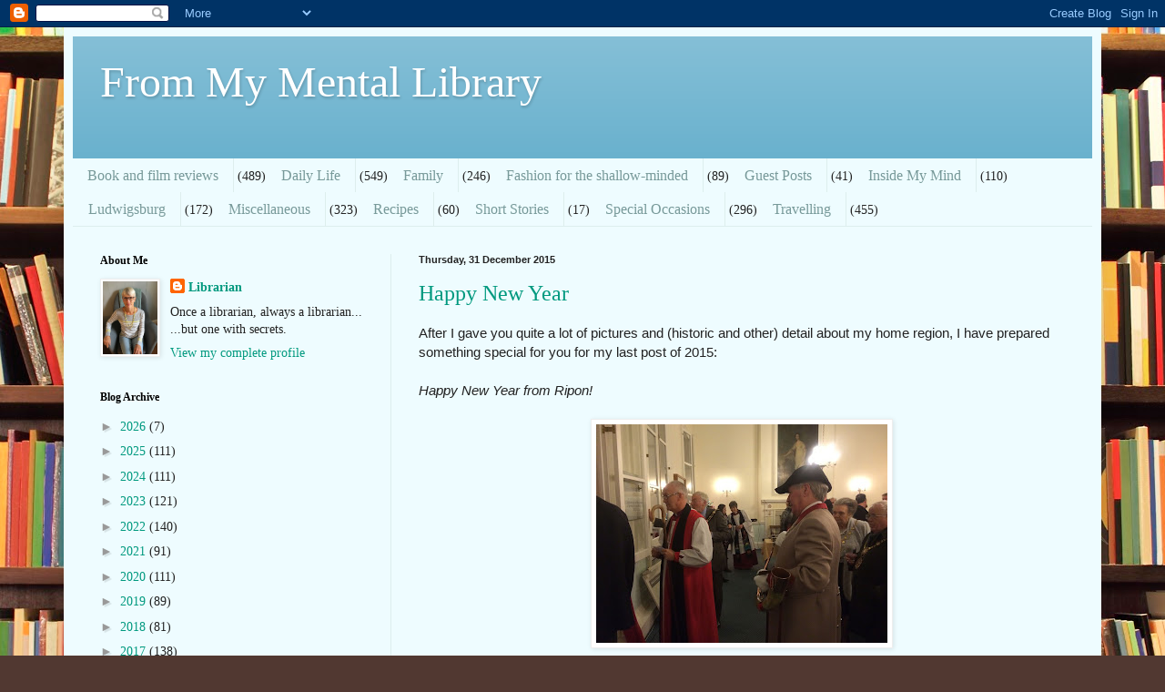

--- FILE ---
content_type: text/html; charset=UTF-8
request_url: https://librarianwithsecrets.blogspot.com/2015/
body_size: 43358
content:
<!DOCTYPE html>
<html class='v2' dir='ltr' lang='en-GB'>
<head>
<link href='https://www.blogger.com/static/v1/widgets/335934321-css_bundle_v2.css' rel='stylesheet' type='text/css'/>
<meta content='width=1100' name='viewport'/>
<meta content='text/html; charset=UTF-8' http-equiv='Content-Type'/>
<meta content='blogger' name='generator'/>
<link href='https://librarianwithsecrets.blogspot.com/favicon.ico' rel='icon' type='image/x-icon'/>
<link href='http://librarianwithsecrets.blogspot.com/2015/' rel='canonical'/>
<link rel="alternate" type="application/atom+xml" title="From My Mental Library - Atom" href="https://librarianwithsecrets.blogspot.com/feeds/posts/default" />
<link rel="alternate" type="application/rss+xml" title="From My Mental Library - RSS" href="https://librarianwithsecrets.blogspot.com/feeds/posts/default?alt=rss" />
<link rel="service.post" type="application/atom+xml" title="From My Mental Library - Atom" href="https://www.blogger.com/feeds/1949425054295660529/posts/default" />
<!--Can't find substitution for tag [blog.ieCssRetrofitLinks]-->
<meta content='http://librarianwithsecrets.blogspot.com/2015/' property='og:url'/>
<meta content='From My Mental Library' property='og:title'/>
<meta content='' property='og:description'/>
<title>From My Mental Library: 2015</title>
<style id='page-skin-1' type='text/css'><!--
/*
-----------------------------------------------
Blogger Template Style
Name:     Simple
Designer: Blogger
URL:      www.blogger.com
----------------------------------------------- */
/* Content
----------------------------------------------- */
body {
font: normal normal 14px Georgia, Utopia, 'Palatino Linotype', Palatino, serif;
color: #222222;
background: #513831 url(//themes.googleusercontent.com/image?id=1KH22PlFqsiVYxboQNAoJjYmRbw5M4REHmdJbHT5M2x9zVMGrCqwSjZvaQW_A10KPc6Il) repeat scroll top center /* Credit: luoman (http://www.istockphoto.com/googleimages.php?id=11394138&amp;platform=blogger) */;
padding: 0 40px 40px 40px;
}
html body .region-inner {
min-width: 0;
max-width: 100%;
width: auto;
}
h2 {
font-size: 22px;
}
a:link {
text-decoration:none;
color: #00997f;
}
a:visited {
text-decoration:none;
color: #888888;
}
a:hover {
text-decoration:underline;
color: #00ff98;
}
.body-fauxcolumn-outer .fauxcolumn-inner {
background: transparent none repeat scroll top left;
_background-image: none;
}
.body-fauxcolumn-outer .cap-top {
position: absolute;
z-index: 1;
height: 400px;
width: 100%;
}
.body-fauxcolumn-outer .cap-top .cap-left {
width: 100%;
background: transparent none repeat-x scroll top left;
_background-image: none;
}
.content-outer {
-moz-box-shadow: 0 0 40px rgba(0, 0, 0, .15);
-webkit-box-shadow: 0 0 5px rgba(0, 0, 0, .15);
-goog-ms-box-shadow: 0 0 10px #333333;
box-shadow: 0 0 40px rgba(0, 0, 0, .15);
margin-bottom: 1px;
}
.content-inner {
padding: 10px 10px;
}
.content-inner {
background-color: #eefcff;
}
/* Header
----------------------------------------------- */
.header-outer {
background: #66afcc url(//www.blogblog.com/1kt/simple/gradients_light.png) repeat-x scroll 0 -400px;
_background-image: none;
}
.Header h1 {
font: normal normal 48px Georgia, Utopia, 'Palatino Linotype', Palatino, serif;
color: #ffffff;
text-shadow: 1px 2px 3px rgba(0, 0, 0, .2);
}
.Header h1 a {
color: #ffffff;
}
.Header .description {
font-size: 140%;
color: #ffffff;
}
.header-inner .Header .titlewrapper {
padding: 22px 30px;
}
.header-inner .Header .descriptionwrapper {
padding: 0 30px;
}
/* Tabs
----------------------------------------------- */
.tabs-inner .section:first-child {
border-top: 0 solid #ddeeed;
}
.tabs-inner .section:first-child ul {
margin-top: -0;
border-top: 0 solid #ddeeed;
border-left: 0 solid #ddeeed;
border-right: 0 solid #ddeeed;
}
.tabs-inner .widget ul {
background: #eefcff none repeat-x scroll 0 -800px;
_background-image: none;
border-bottom: 1px solid #ddeeed;
margin-top: 0;
margin-left: -30px;
margin-right: -30px;
}
.tabs-inner .widget li a {
display: inline-block;
padding: .6em 1em;
font: normal normal 16px Georgia, Utopia, 'Palatino Linotype', Palatino, serif;
color: #779999;
border-left: 1px solid #eefcff;
border-right: 1px solid #ddeeed;
}
.tabs-inner .widget li:first-child a {
border-left: none;
}
.tabs-inner .widget li.selected a, .tabs-inner .widget li a:hover {
color: #000000;
background-color: #eefcff;
text-decoration: none;
}
/* Columns
----------------------------------------------- */
.main-outer {
border-top: 0 solid #ddeeed;
}
.fauxcolumn-left-outer .fauxcolumn-inner {
border-right: 1px solid #ddeeed;
}
.fauxcolumn-right-outer .fauxcolumn-inner {
border-left: 1px solid #ddeeed;
}
/* Headings
----------------------------------------------- */
div.widget > h2,
div.widget h2.title {
margin: 0 0 1em 0;
font: normal bold 12px Georgia, Utopia, 'Palatino Linotype', Palatino, serif;
color: #000000;
}
/* Widgets
----------------------------------------------- */
.widget .zippy {
color: #999999;
text-shadow: 2px 2px 1px rgba(0, 0, 0, .1);
}
.widget .popular-posts ul {
list-style: none;
}
/* Posts
----------------------------------------------- */
h2.date-header {
font: normal bold 11px Arial, Tahoma, Helvetica, FreeSans, sans-serif;
}
.date-header span {
background-color: transparent;
color: #222222;
padding: inherit;
letter-spacing: inherit;
margin: inherit;
}
.main-inner {
padding-top: 30px;
padding-bottom: 30px;
}
.main-inner .column-center-inner {
padding: 0 15px;
}
.main-inner .column-center-inner .section {
margin: 0 15px;
}
.post {
margin: 0 0 25px 0;
}
h3.post-title, .comments h4 {
font: normal normal 24px Georgia, Utopia, 'Palatino Linotype', Palatino, serif;
margin: .75em 0 0;
}
.post-body {
font-size: 110%;
line-height: 1.4;
position: relative;
}
.post-body img, .post-body .tr-caption-container, .Profile img, .Image img,
.BlogList .item-thumbnail img {
padding: 2px;
background: #ffffff;
border: 1px solid #eeeeee;
-moz-box-shadow: 1px 1px 5px rgba(0, 0, 0, .1);
-webkit-box-shadow: 1px 1px 5px rgba(0, 0, 0, .1);
box-shadow: 1px 1px 5px rgba(0, 0, 0, .1);
}
.post-body img, .post-body .tr-caption-container {
padding: 5px;
}
.post-body .tr-caption-container {
color: #222222;
}
.post-body .tr-caption-container img {
padding: 0;
background: transparent;
border: none;
-moz-box-shadow: 0 0 0 rgba(0, 0, 0, .1);
-webkit-box-shadow: 0 0 0 rgba(0, 0, 0, .1);
box-shadow: 0 0 0 rgba(0, 0, 0, .1);
}
.post-header {
margin: 0 0 1.5em;
line-height: 1.6;
font-size: 90%;
}
.post-footer {
margin: 20px -2px 0;
padding: 5px 10px;
color: #555e66;
background-color: #ddeaee;
border-bottom: 1px solid #eeeeee;
line-height: 1.6;
font-size: 90%;
}
#comments .comment-author {
padding-top: 1.5em;
border-top: 1px solid #ddeeed;
background-position: 0 1.5em;
}
#comments .comment-author:first-child {
padding-top: 0;
border-top: none;
}
.avatar-image-container {
margin: .2em 0 0;
}
#comments .avatar-image-container img {
border: 1px solid #eeeeee;
}
/* Comments
----------------------------------------------- */
.comments .comments-content .icon.blog-author {
background-repeat: no-repeat;
background-image: url([data-uri]);
}
.comments .comments-content .loadmore a {
border-top: 1px solid #999999;
border-bottom: 1px solid #999999;
}
.comments .comment-thread.inline-thread {
background-color: #ddeaee;
}
.comments .continue {
border-top: 2px solid #999999;
}
/* Accents
---------------------------------------------- */
.section-columns td.columns-cell {
border-left: 1px solid #ddeeed;
}
.blog-pager {
background: transparent none no-repeat scroll top center;
}
.blog-pager-older-link, .home-link,
.blog-pager-newer-link {
background-color: #eefcff;
padding: 5px;
}
.footer-outer {
border-top: 0 dashed #bbbbbb;
}
/* Mobile
----------------------------------------------- */
body.mobile  {
background-size: auto;
}
.mobile .body-fauxcolumn-outer {
background: transparent none repeat scroll top left;
}
.mobile .body-fauxcolumn-outer .cap-top {
background-size: 100% auto;
}
.mobile .content-outer {
-webkit-box-shadow: 0 0 3px rgba(0, 0, 0, .15);
box-shadow: 0 0 3px rgba(0, 0, 0, .15);
}
.mobile .tabs-inner .widget ul {
margin-left: 0;
margin-right: 0;
}
.mobile .post {
margin: 0;
}
.mobile .main-inner .column-center-inner .section {
margin: 0;
}
.mobile .date-header span {
padding: 0.1em 10px;
margin: 0 -10px;
}
.mobile h3.post-title {
margin: 0;
}
.mobile .blog-pager {
background: transparent none no-repeat scroll top center;
}
.mobile .footer-outer {
border-top: none;
}
.mobile .main-inner, .mobile .footer-inner {
background-color: #eefcff;
}
.mobile-index-contents {
color: #222222;
}
.mobile-link-button {
background-color: #00997f;
}
.mobile-link-button a:link, .mobile-link-button a:visited {
color: #ffffff;
}
.mobile .tabs-inner .section:first-child {
border-top: none;
}
.mobile .tabs-inner .PageList .widget-content {
background-color: #eefcff;
color: #000000;
border-top: 1px solid #ddeeed;
border-bottom: 1px solid #ddeeed;
}
.mobile .tabs-inner .PageList .widget-content .pagelist-arrow {
border-left: 1px solid #ddeeed;
}

--></style>
<style id='template-skin-1' type='text/css'><!--
body {
min-width: 1140px;
}
.content-outer, .content-fauxcolumn-outer, .region-inner {
min-width: 1140px;
max-width: 1140px;
_width: 1140px;
}
.main-inner .columns {
padding-left: 350px;
padding-right: 0px;
}
.main-inner .fauxcolumn-center-outer {
left: 350px;
right: 0px;
/* IE6 does not respect left and right together */
_width: expression(this.parentNode.offsetWidth -
parseInt("350px") -
parseInt("0px") + 'px');
}
.main-inner .fauxcolumn-left-outer {
width: 350px;
}
.main-inner .fauxcolumn-right-outer {
width: 0px;
}
.main-inner .column-left-outer {
width: 350px;
right: 100%;
margin-left: -350px;
}
.main-inner .column-right-outer {
width: 0px;
margin-right: -0px;
}
#layout {
min-width: 0;
}
#layout .content-outer {
min-width: 0;
width: 800px;
}
#layout .region-inner {
min-width: 0;
width: auto;
}
body#layout div.add_widget {
padding: 8px;
}
body#layout div.add_widget a {
margin-left: 32px;
}
--></style>
<style>
    body {background-image:url(\/\/themes.googleusercontent.com\/image?id=1KH22PlFqsiVYxboQNAoJjYmRbw5M4REHmdJbHT5M2x9zVMGrCqwSjZvaQW_A10KPc6Il);}
    
@media (max-width: 200px) { body {background-image:url(\/\/themes.googleusercontent.com\/image?id=1KH22PlFqsiVYxboQNAoJjYmRbw5M4REHmdJbHT5M2x9zVMGrCqwSjZvaQW_A10KPc6Il&options=w200);}}
@media (max-width: 400px) and (min-width: 201px) { body {background-image:url(\/\/themes.googleusercontent.com\/image?id=1KH22PlFqsiVYxboQNAoJjYmRbw5M4REHmdJbHT5M2x9zVMGrCqwSjZvaQW_A10KPc6Il&options=w400);}}
@media (max-width: 800px) and (min-width: 401px) { body {background-image:url(\/\/themes.googleusercontent.com\/image?id=1KH22PlFqsiVYxboQNAoJjYmRbw5M4REHmdJbHT5M2x9zVMGrCqwSjZvaQW_A10KPc6Il&options=w800);}}
@media (max-width: 1200px) and (min-width: 801px) { body {background-image:url(\/\/themes.googleusercontent.com\/image?id=1KH22PlFqsiVYxboQNAoJjYmRbw5M4REHmdJbHT5M2x9zVMGrCqwSjZvaQW_A10KPc6Il&options=w1200);}}
/* Last tag covers anything over one higher than the previous max-size cap. */
@media (min-width: 1201px) { body {background-image:url(\/\/themes.googleusercontent.com\/image?id=1KH22PlFqsiVYxboQNAoJjYmRbw5M4REHmdJbHT5M2x9zVMGrCqwSjZvaQW_A10KPc6Il&options=w1600);}}
  </style>
<link href='https://www.blogger.com/dyn-css/authorization.css?targetBlogID=1949425054295660529&amp;zx=ecbe7cf4-47e5-433a-9122-a70ce185a56f' media='none' onload='if(media!=&#39;all&#39;)media=&#39;all&#39;' rel='stylesheet'/><noscript><link href='https://www.blogger.com/dyn-css/authorization.css?targetBlogID=1949425054295660529&amp;zx=ecbe7cf4-47e5-433a-9122-a70ce185a56f' rel='stylesheet'/></noscript>
<meta name='google-adsense-platform-account' content='ca-host-pub-1556223355139109'/>
<meta name='google-adsense-platform-domain' content='blogspot.com'/>

</head>
<body class='loading variant-literate'>
<div class='navbar section' id='navbar' name='Navbar'><div class='widget Navbar' data-version='1' id='Navbar1'><script type="text/javascript">
    function setAttributeOnload(object, attribute, val) {
      if(window.addEventListener) {
        window.addEventListener('load',
          function(){ object[attribute] = val; }, false);
      } else {
        window.attachEvent('onload', function(){ object[attribute] = val; });
      }
    }
  </script>
<div id="navbar-iframe-container"></div>
<script type="text/javascript" src="https://apis.google.com/js/platform.js"></script>
<script type="text/javascript">
      gapi.load("gapi.iframes:gapi.iframes.style.bubble", function() {
        if (gapi.iframes && gapi.iframes.getContext) {
          gapi.iframes.getContext().openChild({
              url: 'https://www.blogger.com/navbar/1949425054295660529?origin\x3dhttps://librarianwithsecrets.blogspot.com',
              where: document.getElementById("navbar-iframe-container"),
              id: "navbar-iframe"
          });
        }
      });
    </script><script type="text/javascript">
(function() {
var script = document.createElement('script');
script.type = 'text/javascript';
script.src = '//pagead2.googlesyndication.com/pagead/js/google_top_exp.js';
var head = document.getElementsByTagName('head')[0];
if (head) {
head.appendChild(script);
}})();
</script>
</div></div>
<div class='body-fauxcolumns'>
<div class='fauxcolumn-outer body-fauxcolumn-outer'>
<div class='cap-top'>
<div class='cap-left'></div>
<div class='cap-right'></div>
</div>
<div class='fauxborder-left'>
<div class='fauxborder-right'></div>
<div class='fauxcolumn-inner'>
</div>
</div>
<div class='cap-bottom'>
<div class='cap-left'></div>
<div class='cap-right'></div>
</div>
</div>
</div>
<div class='content'>
<div class='content-fauxcolumns'>
<div class='fauxcolumn-outer content-fauxcolumn-outer'>
<div class='cap-top'>
<div class='cap-left'></div>
<div class='cap-right'></div>
</div>
<div class='fauxborder-left'>
<div class='fauxborder-right'></div>
<div class='fauxcolumn-inner'>
</div>
</div>
<div class='cap-bottom'>
<div class='cap-left'></div>
<div class='cap-right'></div>
</div>
</div>
</div>
<div class='content-outer'>
<div class='content-cap-top cap-top'>
<div class='cap-left'></div>
<div class='cap-right'></div>
</div>
<div class='fauxborder-left content-fauxborder-left'>
<div class='fauxborder-right content-fauxborder-right'></div>
<div class='content-inner'>
<header>
<div class='header-outer'>
<div class='header-cap-top cap-top'>
<div class='cap-left'></div>
<div class='cap-right'></div>
</div>
<div class='fauxborder-left header-fauxborder-left'>
<div class='fauxborder-right header-fauxborder-right'></div>
<div class='region-inner header-inner'>
<div class='header section' id='header' name='Header'><div class='widget Header' data-version='1' id='Header1'>
<div id='header-inner'>
<div class='titlewrapper'>
<h1 class='title'>
<a href='https://librarianwithsecrets.blogspot.com/'>
From My Mental Library
</a>
</h1>
</div>
<div class='descriptionwrapper'>
<p class='description'><span>
</span></p>
</div>
</div>
</div></div>
</div>
</div>
<div class='header-cap-bottom cap-bottom'>
<div class='cap-left'></div>
<div class='cap-right'></div>
</div>
</div>
</header>
<div class='tabs-outer'>
<div class='tabs-cap-top cap-top'>
<div class='cap-left'></div>
<div class='cap-right'></div>
</div>
<div class='fauxborder-left tabs-fauxborder-left'>
<div class='fauxborder-right tabs-fauxborder-right'></div>
<div class='region-inner tabs-inner'>
<div class='tabs section' id='crosscol' name='Cross-column'><div class='widget Label' data-version='1' id='Label1'>
<h2>Labels</h2>
<div class='widget-content list-label-widget-content'>
<ul>
<li>
<a dir='ltr' href='https://librarianwithsecrets.blogspot.com/search/label/Book%20and%20film%20reviews'>Book and film reviews</a>
<span dir='ltr'>(489)</span>
</li>
<li>
<a dir='ltr' href='https://librarianwithsecrets.blogspot.com/search/label/Daily%20Life'>Daily Life</a>
<span dir='ltr'>(549)</span>
</li>
<li>
<a dir='ltr' href='https://librarianwithsecrets.blogspot.com/search/label/Family'>Family</a>
<span dir='ltr'>(246)</span>
</li>
<li>
<a dir='ltr' href='https://librarianwithsecrets.blogspot.com/search/label/Fashion%20for%20the%20shallow-minded'>Fashion for the shallow-minded</a>
<span dir='ltr'>(89)</span>
</li>
<li>
<a dir='ltr' href='https://librarianwithsecrets.blogspot.com/search/label/Guest%20Posts'>Guest Posts</a>
<span dir='ltr'>(41)</span>
</li>
<li>
<a dir='ltr' href='https://librarianwithsecrets.blogspot.com/search/label/Inside%20My%20Mind'>Inside My Mind</a>
<span dir='ltr'>(110)</span>
</li>
<li>
<a dir='ltr' href='https://librarianwithsecrets.blogspot.com/search/label/Ludwigsburg'>Ludwigsburg</a>
<span dir='ltr'>(172)</span>
</li>
<li>
<a dir='ltr' href='https://librarianwithsecrets.blogspot.com/search/label/Miscellaneous'>Miscellaneous</a>
<span dir='ltr'>(323)</span>
</li>
<li>
<a dir='ltr' href='https://librarianwithsecrets.blogspot.com/search/label/Recipes'>Recipes</a>
<span dir='ltr'>(60)</span>
</li>
<li>
<a dir='ltr' href='https://librarianwithsecrets.blogspot.com/search/label/Short%20Stories'>Short Stories</a>
<span dir='ltr'>(17)</span>
</li>
<li>
<a dir='ltr' href='https://librarianwithsecrets.blogspot.com/search/label/Special%20Occasions'>Special Occasions</a>
<span dir='ltr'>(296)</span>
</li>
<li>
<a dir='ltr' href='https://librarianwithsecrets.blogspot.com/search/label/Travelling'>Travelling</a>
<span dir='ltr'>(455)</span>
</li>
</ul>
<div class='clear'></div>
</div>
</div></div>
<div class='tabs no-items section' id='crosscol-overflow' name='Cross-Column 2'></div>
</div>
</div>
<div class='tabs-cap-bottom cap-bottom'>
<div class='cap-left'></div>
<div class='cap-right'></div>
</div>
</div>
<div class='main-outer'>
<div class='main-cap-top cap-top'>
<div class='cap-left'></div>
<div class='cap-right'></div>
</div>
<div class='fauxborder-left main-fauxborder-left'>
<div class='fauxborder-right main-fauxborder-right'></div>
<div class='region-inner main-inner'>
<div class='columns fauxcolumns'>
<div class='fauxcolumn-outer fauxcolumn-center-outer'>
<div class='cap-top'>
<div class='cap-left'></div>
<div class='cap-right'></div>
</div>
<div class='fauxborder-left'>
<div class='fauxborder-right'></div>
<div class='fauxcolumn-inner'>
</div>
</div>
<div class='cap-bottom'>
<div class='cap-left'></div>
<div class='cap-right'></div>
</div>
</div>
<div class='fauxcolumn-outer fauxcolumn-left-outer'>
<div class='cap-top'>
<div class='cap-left'></div>
<div class='cap-right'></div>
</div>
<div class='fauxborder-left'>
<div class='fauxborder-right'></div>
<div class='fauxcolumn-inner'>
</div>
</div>
<div class='cap-bottom'>
<div class='cap-left'></div>
<div class='cap-right'></div>
</div>
</div>
<div class='fauxcolumn-outer fauxcolumn-right-outer'>
<div class='cap-top'>
<div class='cap-left'></div>
<div class='cap-right'></div>
</div>
<div class='fauxborder-left'>
<div class='fauxborder-right'></div>
<div class='fauxcolumn-inner'>
</div>
</div>
<div class='cap-bottom'>
<div class='cap-left'></div>
<div class='cap-right'></div>
</div>
</div>
<!-- corrects IE6 width calculation -->
<div class='columns-inner'>
<div class='column-center-outer'>
<div class='column-center-inner'>
<div class='main section' id='main' name='Main'><div class='widget Blog' data-version='1' id='Blog1'>
<div class='blog-posts hfeed'>

          <div class="date-outer">
        
<h2 class='date-header'><span>Thursday, 31 December 2015</span></h2>

          <div class="date-posts">
        
<div class='post-outer'>
<div class='post hentry uncustomized-post-template' itemprop='blogPost' itemscope='itemscope' itemtype='http://schema.org/BlogPosting'>
<meta content='https://blogger.googleusercontent.com/img/b/R29vZ2xl/AVvXsEikBrv6tW5H2nAFJyayPPIn1Tcb1IT_dXpARbwBEV67-JJUUsY2Oxolt7JWqPuyhL-L_kcK7j-EOKiqt6lLtdMQruSGkoSiWJRawcWIV_Y6bdxxWMJHoMFuHjb17UGhTYutIp70eZOe_irt/s320/Ripon+New+Year%2527s+Eve+Hornblower.jpg' itemprop='image_url'/>
<meta content='1949425054295660529' itemprop='blogId'/>
<meta content='7951081015576031087' itemprop='postId'/>
<a name='7951081015576031087'></a>
<h3 class='post-title entry-title' itemprop='name'>
<a href='https://librarianwithsecrets.blogspot.com/2015/12/happy-new-year.html'>Happy New Year</a>
</h3>
<div class='post-header'>
<div class='post-header-line-1'></div>
</div>
<div class='post-body entry-content' id='post-body-7951081015576031087' itemprop='description articleBody'>
<span style="font-family: &quot;Trebuchet MS&quot;,sans-serif;">After I gave you quite a lot of pictures and (historic and other) detail about my home region, I have prepared something special for you for my last post of 2015:</span><br />
<span style="font-family: &quot;Trebuchet MS&quot;,sans-serif;"><br /><i>
Happy New Year from Ripon!</i></span><br />
<br />
<div class="separator" style="clear: both; text-align: center;">
<a href="https://blogger.googleusercontent.com/img/b/R29vZ2xl/AVvXsEikBrv6tW5H2nAFJyayPPIn1Tcb1IT_dXpARbwBEV67-JJUUsY2Oxolt7JWqPuyhL-L_kcK7j-EOKiqt6lLtdMQruSGkoSiWJRawcWIV_Y6bdxxWMJHoMFuHjb17UGhTYutIp70eZOe_irt/s1600/Ripon+New+Year%2527s+Eve+Hornblower.jpg" imageanchor="1" style="margin-left: 1em; margin-right: 1em;"><img border="0" height="240" src="https://blogger.googleusercontent.com/img/b/R29vZ2xl/AVvXsEikBrv6tW5H2nAFJyayPPIn1Tcb1IT_dXpARbwBEV67-JJUUsY2Oxolt7JWqPuyhL-L_kcK7j-EOKiqt6lLtdMQruSGkoSiWJRawcWIV_Y6bdxxWMJHoMFuHjb17UGhTYutIp70eZOe_irt/s320/Ripon+New+Year%2527s+Eve+Hornblower.jpg" width="320" /></a></div>
<div style="text-align: center;">
Ripon Town Hall Chambers just before midnight. The Bishop is about to step out onto the balcony to address the crowd with George to follow. </div>
<br />
<div class="separator" style="clear: both; text-align: center;">
<a href="https://blogger.googleusercontent.com/img/b/R29vZ2xl/AVvXsEj3Tf5llYEiN_Q7bAUHWmuR4fmOI9VNus4_apke6P55Uo7h0I8AqOQMYQfAb92EtsHuwQdXipXpF4w4LmlKtT6tHWzLfIC5LHwjf9Q-SAsntq13jYcFB7gB57kuXdDHZUGbQX5PEs3RElJu/s1600/Ripon+New+Year%2527s+Eve.jpg" imageanchor="1" style="margin-left: 1em; margin-right: 1em;"><img border="0" height="240" src="https://blogger.googleusercontent.com/img/b/R29vZ2xl/AVvXsEj3Tf5llYEiN_Q7bAUHWmuR4fmOI9VNus4_apke6P55Uo7h0I8AqOQMYQfAb92EtsHuwQdXipXpF4w4LmlKtT6tHWzLfIC5LHwjf9Q-SAsntq13jYcFB7gB57kuXdDHZUGbQX5PEs3RElJu/s320/Ripon+New+Year%2527s+Eve.jpg" width="320" /></a></div>
<div style="text-align: center;">
A view of the crowd on the square looking down from the Town Hall balcony.&nbsp;
<span style="font-family: &quot;Trebuchet MS&quot;,sans-serif;"><br /></span></div>
<br />
<span style="font-family: &quot;Trebuchet MS&quot;,sans-serif;">No, I have not travelled to Ripon since you last saw me walking along the Neckar. But after I told you about Ripon's Hornblower tradition a few times already (<a href="http://librarianwithsecrets.blogspot.de/2012/05/oldest-tradition.html">here</a> for the first time, and again <a href="http://librarianwithsecrets.blogspot.de/2014/07/some-more-from-ripon.html">in 2014</a> and <a href="http://librarianwithsecrets.blogspot.de/2015/08/returning-to-ripon.html">this year</a>, I thought it fitting to wish you all a Happy New Year "from Ripon", so to speak.</span><br />
<span style="font-family: &quot;Trebuchet MS&quot;,sans-serif;">After I had posted about the new Hornblower this year, I got in touch with George Pickles, the former Hornblower, via <a href="http://the-ripon-hornblower.webs.com/">his website</a>. We began corresponding, and I had so many questions that the idea of posting an interview with him came up.</span><br />
<span style="font-family: &quot;Trebuchet MS&quot;,sans-serif;">He sent me the pictures you can see on this post, and patiently answered my questions. Before that, he even sent me a CD with "The Wakeman's Song" and a short presentation of the history of the Hornblower Tradition. Also, I received a very pretty Christmas card from George and Lilian. I feel privileged to know such kind and friendly people!</span><br />
<span style="font-family: &quot;Trebuchet MS&quot;,sans-serif;"><br /></span>
<span style="font-family: &quot;Trebuchet MS&quot;,sans-serif;"><u>Six Questions to George Pickles:</u></span><br />
<span style="font-family: &quot;Trebuchet MS&quot;,sans-serif;"><br /></span>
<i><span style="font-family: &quot;Trebuchet MS&quot;,sans-serif;">1. Do you remember how and when you first heard of Ripon's Hornblower tradition?</span></i><br />
<div>
<span style="font-family: &quot;Trebuchet MS&quot;,sans-serif;">As you may know I retired to Ripon 14 years ago&nbsp;with Lilian my 
wife, from the industrial part of Yorkshire after almost 50 years in the
 Engineering industry, looking for a nice Rural area for in which to 
enjoy our well earned retirement. Up to then we had only heard slight 
rumours&nbsp;or brief references&nbsp;about some chap blowing a horn on the square
 each evening in Ripon.</span></div>
<div>
<span style="font-family: &quot;Trebuchet MS&quot;,sans-serif;"><br /></span></div>
<div>
<i><span style="font-family: &quot;Trebuchet MS&quot;,sans-serif;">2. Did you think back then "I want to do that" - or would you have never expected to be the Hornblower for so many years?</span></i></div>
<div>
<span style="font-family: &quot;Trebuchet MS&quot;,sans-serif;">We had not lived in 
Ripon long before we realised that there was more to the ritual than we 
had first thought. We started visiting the evening ceremony on a regular
 basis and became more and more interested in the history and the legend
 surrounding the daily ceremony and began to look further into it. We 
were also very impressed by the dedication of the Hornblower of the day,
 and always felt that it would be such a privilege to hold such a 
position and to be trusted with such a responsibility. When family or 
friends came to visit we always took them to see the Hornblower. </span></div>
<div>
<span style="font-family: &quot;Trebuchet MS&quot;,sans-serif;"><br /></span></div>
<div>
<i><span style="font-family: &quot;Trebuchet MS&quot;,sans-serif;">3. How does one actually become Hornblower in Ripon? Do people apply for the job, or are they chosen by a committee?</span></i></div>
<div>
<span style="font-family: &quot;Trebuchet MS&quot;,sans-serif;">We had only lived in Ripon for about 18 months when the Hornblower of 
the day gave notice he was standing down from the role and going to 
live&nbsp;in France. The&nbsp;City Council, the employers of the Hornblower, 
advertised&nbsp;the position,&nbsp;but no one applied for the job. Two former 
deputies, the City Mace bearer and a former&nbsp;Mayor&nbsp;were keeping the 
ceremony going, but none were in a position or capable of taking on the 
commitment fully. The Role of the Hornblower and the ceremony was in 
danger of dying.</span></div>
<div>
<span style="font-family: &quot;Trebuchet MS&quot;,sans-serif;">After talking it over with Lilian, I 
requested an appointment with the Mayor. I offered to take on the role 
until they found a more suitable candidate. The Mayor then arranged for 
me to be interviewed by a panel which consisted of the Mayor, a 
former&nbsp;Mayor, two City councillors and a legal representative from the 
District Council headquarters.</span></div>
<div>
<span style="font-family: &quot;Trebuchet MS&quot;,sans-serif;">After the meeting, and although
 I had never blown a horn, or indeed any wind instruments, plus they 
didn't have a uniform to fit me, and I had only scant knowledge of the 
history and general proceedings, they gave me the job.&nbsp;I think it was 
out of desperation, and in any event there was no one else, but the 
continuity of the ceremony in some form&nbsp;was at least assured.</span></div>
<div>
<span style="font-family: &quot;Trebuchet MS&quot;,sans-serif;">I spent
 every spare moment of my time for the following weeks, driving out into
 the country miles from where I could be heard, sitting in my car and 
practicing blowing the horn until I could produce an acceptable note. I 
conducted the ceremony in my own black overcoat until the uniform coat 
arrived from the tailors. I studied and researched the history and the 
legend until I had a very good knowledge,&nbsp;from which I devised an oral 
presentation based on&nbsp;what I had learned&nbsp;plus some light hearted 
humour.&nbsp;My presentation proved to be a very popular success&nbsp;and before 
long I was receiving invitations from far and wide as a guest speaker, 
plus radio and TV appearances. All moneys raised by me as a result were
 given to local charities.</span></div>
<div>
<span style="font-family: &quot;Trebuchet MS&quot;,sans-serif;"><br /></span></div>
<div>
<i><span style="font-family: &quot;Trebuchet MS&quot;,sans-serif;">4. Did you ever think "I really don't want to do this tonight" and would have liked to stay home instead?</span></i></div>
<div>
<span style="font-family: &quot;Trebuchet MS&quot;,sans-serif;">Shortly after my 
appointment, I was approached by a USA serviceman called Eugene Boarman 
who was working at a nearby military base. He expressed a desire to be 
my Deputy. I took an immediate liking to him and asked the Mayor and 
Council to officially appoint him to that role, which they did. I spent a
 great deal&nbsp;of time schooling him. Eugene became a close friend and 
colleague and worked with me for about six years before he was posted 
back to the USA. With him at my side, I was able to have the occasional 
holiday, and he would cover for me if I had evening speaking engagements
 or other ceremonial commitments. The Hornblower role is a serious 
commitment, it&nbsp;disrupts your&nbsp; social life, and home life to a certain 
extent, and without an understanding wife, it would not be possible to 
fulfil the duties over a long period of time. I am very fortunate to 
have such a lady as a wife.</span></div>
<div>
<span style="font-family: &quot;Trebuchet MS&quot;,sans-serif;">There are times, such as the depth
 of winter when there is thick snow, and frost and the fire in the 
hearth is glowing nicely, when you feel that it would be nice not to 
have to go out and conduct the ceremony. But, once showered, shaved and 
dressed in the uniform, pride and dedication to duty soon overcomes the 
negatives.</span></div>
<div>
<span style="font-family: &quot;Trebuchet MS&quot;,sans-serif;">Whatever the weather, time of year, or other 
conditions, there is always some visitors to see the ceremony. The 
smallest number I have ever performed in front of is about eight, and 
the largest crowd would be about three hundred.</span></div>
<div>
<span style="font-family: &quot;Trebuchet MS&quot;,sans-serif;"><br /></span></div>
<div>
<i><span style="font-family: &quot;Trebuchet MS&quot;,sans-serif;">5. You must have countless stories to tell about what being a Hornblower involves. Any particular, most treasured memory?</span></i></div>
<div>
<span style="font-family: &quot;Trebuchet MS&quot;,sans-serif;">There have been so many memorable experiences during my time as 
Hornblower, the wonderful reception from&nbsp;young children when I went to 
so many schools to talk, the old peoples homes I visited each year at 
Christmas, and the raising of funds for those less fortunate. So may 
happy memories.</span></div>
<div>
<span style="font-family: &quot;Trebuchet MS&quot;,sans-serif;"><br /></span></div>
<div>
<span style="font-family: &quot;Trebuchet MS&quot;,sans-serif;">As you may know I decided that 
the modest monies I was paid by the Council, would be spent on a 
token&nbsp;of appreciation to give to visitors. With this in mind, I designed
 and had produced the Hornblower Lucky Wooden Penny. Little did I know 
how popular these would become, with people travelling long distances to
 be presented with one, and the stories of good fortune they had brought
 to so many people.</span></div>
<div>
<span style="font-family: &quot;Trebuchet MS&quot;,sans-serif;"><br /></span></div>
<div>
<span style="font-family: &quot;Trebuchet MS&quot;,sans-serif;">On one occasion, after 
I&nbsp;had carried out&nbsp; the ceremony and was talking informally to the 
visitors and giving out some 'Pennies', I gave one to a young lady. As 
soon as the 'penny' was in her hand the young man with her went down on 
his knees, produced a ring and proposed. This incident reached the 
media, and thereafter so many young men brought their ladies to the 
square, pre arranged with me, and when the 'Penny' was given, the 
engagement process took place. This happened so many times.</span></div>
<div>
<span style="font-family: &quot;Trebuchet MS&quot;,sans-serif;">Another
 occasion, a couple travelled 200 miles to ask for a 'Lucky Penny', 
because they were having trouble adopting a child. They returned a year 
later to introduce me to their lovely 3 year old son they had just 
adopted. </span></div>
<div>
<span style="font-family: &quot;Trebuchet MS&quot;,sans-serif;">There are just too many stories to tell by email.</span></div>
<div>
<span style="font-family: &quot;Trebuchet MS&quot;,sans-serif;"><br /></span></div>
<div>
<i><span style="font-family: &quot;Trebuchet MS&quot;,sans-serif;">6. Your advice to the current Hornblower(s) ?</span></i></div>
<div>
<span style="font-family: &quot;Trebuchet MS&quot;,sans-serif;">As you know, the duties of the Hornblower are now being carried out by a
 team of three or four men on a job share rota basis, so I will be 
recorded as the last person to singularly hold the post. My advice to 
those who share the duties is to remember when on duty, you are 
representative of the City of Ripon and the custodian of the longest ongoing daily ceremony in the world. Be polite, be dressed to a standard 
befitting the position and conduct yourself with pride and dignity.</span></div>
<div>
<span style="font-family: &quot;Trebuchet MS&quot;,sans-serif;"><br /></span></div>
<div>
<span style="font-family: &quot;Trebuchet MS&quot;,sans-serif;"><i>Thank you, George! I am sure my readers will appreciate your answers as much as I did. By the way, I still have my Lucky Wooden Penny, the one you gave me in 2012. And that year brought me my current job, which I love and intend to stick to until retirement :-) </i></span></div>
<!--7a-->
<div style='clear: both;'></div>
</div>
<div class='post-footer'>
<div class='post-footer-line post-footer-line-1'>
<span class='post-author vcard'>
Posted by
<span class='fn' itemprop='author' itemscope='itemscope' itemtype='http://schema.org/Person'>
<meta content='https://www.blogger.com/profile/05704656564078750607' itemprop='url'/>
<a class='g-profile' href='https://www.blogger.com/profile/05704656564078750607' rel='author' title='author profile'>
<span itemprop='name'>Librarian</span>
</a>
</span>
</span>
<span class='post-timestamp'>
at
<meta content='http://librarianwithsecrets.blogspot.com/2015/12/happy-new-year.html' itemprop='url'/>
<a class='timestamp-link' href='https://librarianwithsecrets.blogspot.com/2015/12/happy-new-year.html' rel='bookmark' title='permanent link'><abbr class='published' itemprop='datePublished' title='2015-12-31T08:33:00+01:00'>08:33</abbr></a>
</span>
<span class='post-comment-link'>
<a class='comment-link' href='https://librarianwithsecrets.blogspot.com/2015/12/happy-new-year.html#comment-form' onclick=''>
16 comments:
  </a>
</span>
<span class='post-icons'>
<span class='item-control blog-admin pid-1745117542'>
<a href='https://www.blogger.com/post-edit.g?blogID=1949425054295660529&postID=7951081015576031087&from=pencil' title='Edit Post'>
<img alt='' class='icon-action' height='18' src='https://resources.blogblog.com/img/icon18_edit_allbkg.gif' width='18'/>
</a>
</span>
</span>
<div class='post-share-buttons goog-inline-block'>
</div>
</div>
<div class='post-footer-line post-footer-line-2'>
<span class='post-labels'>
Labels:
<a href='https://librarianwithsecrets.blogspot.com/search/label/Guest%20Posts' rel='tag'>Guest Posts</a>,
<a href='https://librarianwithsecrets.blogspot.com/search/label/Special%20Occasions' rel='tag'>Special Occasions</a>,
<a href='https://librarianwithsecrets.blogspot.com/search/label/Travelling' rel='tag'>Travelling</a>
</span>
</div>
<div class='post-footer-line post-footer-line-3'>
<span class='post-location'>
</span>
</div>
</div>
</div>
</div>

          </div></div>
        

          <div class="date-outer">
        
<h2 class='date-header'><span>Wednesday, 30 December 2015</span></h2>

          <div class="date-posts">
        
<div class='post-outer'>
<div class='post hentry uncustomized-post-template' itemprop='blogPost' itemscope='itemscope' itemtype='http://schema.org/BlogPosting'>
<meta content='https://blogger.googleusercontent.com/img/b/R29vZ2xl/AVvXsEjUhooOI_8x1RmFYUh6rf9np2dPGTjBh1gRCtEcPvq1-xgbO3UTl14fWfTUhIRPbW-WmXmkEs2c25FPxr7o3xKjooltvIdA6aj2j-7PdG8XTgwOPf5yVKK5t6adVnF98tOx8hM3smAEiik9/s320/Walk1.jpg' itemprop='image_url'/>
<meta content='1949425054295660529' itemprop='blogId'/>
<meta content='3856408242968057045' itemprop='postId'/>
<a name='3856408242968057045'></a>
<h3 class='post-title entry-title' itemprop='name'>
<a href='https://librarianwithsecrets.blogspot.com/2015/12/post-christmas-walk.html'>Post-Christmas Walk</a>
</h3>
<div class='post-header'>
<div class='post-header-line-1'></div>
</div>
<div class='post-body entry-content' id='post-body-3856408242968057045' itemprop='description articleBody'>
<span style="font-family: &quot;Trebuchet MS&quot;,sans-serif;">Yet another walk in the sun it was for us on the 27th. This time, we chose to walk along the river Neckar (if you find Ludwigsburg on google maps, you'll see the river nearby). But unlike most people who want a river walk and stay on the path right next to the water, we climbed up all the way to the top of the deep valley the river has cut here over millions of years, and enjoyed the views from there.</span><br />
<span style="font-family: &quot;Trebuchet MS&quot;,sans-serif;"><br /></span>
<span style="font-family: &quot;Trebuchet MS&quot;,sans-serif;">Our first stop was the ruins of Burg Hoheneck (castle "High Corner"), rising high above Hoheneck, now a suburb of Ludwigsburg although it is many centuries older than the city. [Scroll down to the bottom of this post for a bit of history, if you are interested.]</span><br />
<br />
<div class="separator" style="clear: both; text-align: center;">
<span style="font-family: &quot;Trebuchet MS&quot;,sans-serif;"><a href="https://blogger.googleusercontent.com/img/b/R29vZ2xl/AVvXsEjUhooOI_8x1RmFYUh6rf9np2dPGTjBh1gRCtEcPvq1-xgbO3UTl14fWfTUhIRPbW-WmXmkEs2c25FPxr7o3xKjooltvIdA6aj2j-7PdG8XTgwOPf5yVKK5t6adVnF98tOx8hM3smAEiik9/s1600/Walk1.jpg" imageanchor="1" style="margin-left: 1em; margin-right: 1em;"><img border="0" height="240" src="https://blogger.googleusercontent.com/img/b/R29vZ2xl/AVvXsEjUhooOI_8x1RmFYUh6rf9np2dPGTjBh1gRCtEcPvq1-xgbO3UTl14fWfTUhIRPbW-WmXmkEs2c25FPxr7o3xKjooltvIdA6aj2j-7PdG8XTgwOPf5yVKK5t6adVnF98tOx8hM3smAEiik9/s320/Walk1.jpg" width="320" /></a></span></div>
<div class="separator" style="clear: both; text-align: center;">
<span style="font-family: &quot;Trebuchet MS&quot;,sans-serif;"><a href="https://blogger.googleusercontent.com/img/b/R29vZ2xl/AVvXsEjQQooXK1LynGj_HAabKLQSi1M75LdodsCmk27d9eXmYXAi3EC5L-ZCmfMI_sAaZGi-Dxeldg2k2ghaVhukR_Ar3iM2eGFDaoEDCluTV-eyvaeAGzlcA3gWw7ZWGpipPcf_YdQ-YFYaDdTy/s1600/walk4.jpg" imageanchor="1" style="margin-left: 1em; margin-right: 1em;"><img border="0" height="263" src="https://blogger.googleusercontent.com/img/b/R29vZ2xl/AVvXsEjQQooXK1LynGj_HAabKLQSi1M75LdodsCmk27d9eXmYXAi3EC5L-ZCmfMI_sAaZGi-Dxeldg2k2ghaVhukR_Ar3iM2eGFDaoEDCluTV-eyvaeAGzlcA3gWw7ZWGpipPcf_YdQ-YFYaDdTy/s320/walk4.jpg" width="320" /></a></span></div>
<span style="font-family: &quot;Trebuchet MS&quot;,sans-serif;"><br /></span>
<span style="font-family: &quot;Trebuchet MS&quot;,sans-serif;">The ruins are privately owned and fenced off; you can walk right up to its walls but not go inside. I wonder - should I try and find out who the owners are, and befriend them so that I can have a proper look?</span><br />
<span style="font-family: &quot;Trebuchet MS&quot;,sans-serif;"><br /></span>
<span style="font-family: &quot;Trebuchet MS&quot;,sans-serif;">Great views from there in all directions:</span><br />
<span style="font-family: &quot;Trebuchet MS&quot;,sans-serif;"><br /></span>
<br />
<div class="separator" style="clear: both; text-align: center;">
<span style="font-family: &quot;Trebuchet MS&quot;,sans-serif;"><a href="https://blogger.googleusercontent.com/img/b/R29vZ2xl/AVvXsEis9cJzjJpp8DBHUpSJwY6lSoIKpdOdNEoPb_suv94JpttgclvLnWgZ0I-qTqFPIr09tqDtTYVL0E-y9hS5NBi0ZBc2d76ZvB7xKcKQSoma8Qi8N8USfq-zIV9JGd_r4b0AME8t5XFkSAOv/s1600/Walk2.jpg" imageanchor="1" style="margin-left: 1em; margin-right: 1em;"><img border="0" height="240" src="https://blogger.googleusercontent.com/img/b/R29vZ2xl/AVvXsEis9cJzjJpp8DBHUpSJwY6lSoIKpdOdNEoPb_suv94JpttgclvLnWgZ0I-qTqFPIr09tqDtTYVL0E-y9hS5NBi0ZBc2d76ZvB7xKcKQSoma8Qi8N8USfq-zIV9JGd_r4b0AME8t5XFkSAOv/s320/Walk2.jpg" width="320" /></a></span></div>
<table align="center" cellpadding="0" cellspacing="0" class="tr-caption-container" style="margin-left: auto; margin-right: auto; text-align: center;"><tbody>
<tr><td style="text-align: center;"><span style="font-family: &quot;Trebuchet MS&quot;,sans-serif;"><a href="https://blogger.googleusercontent.com/img/b/R29vZ2xl/AVvXsEhbULbqvkhNWaljRRjkS7-JubvutKHMbxhrHqS-n6XekmlslaE_9JcCmlgO9Co-5zfGed4nintd2TaQz9Z76YbObsQLJKMhrCCgf_XKtAe4PIyeLnAxX0nhXvg27rLUyUzqqniqW8VevQCP/s1600/walk3.jpg" imageanchor="1" style="margin-left: auto; margin-right: auto;"><img border="0" height="240" src="https://blogger.googleusercontent.com/img/b/R29vZ2xl/AVvXsEhbULbqvkhNWaljRRjkS7-JubvutKHMbxhrHqS-n6XekmlslaE_9JcCmlgO9Co-5zfGed4nintd2TaQz9Z76YbObsQLJKMhrCCgf_XKtAe4PIyeLnAxX0nhXvg27rLUyUzqqniqW8VevQCP/s320/walk3.jpg" width="320" /></a></span></td></tr>
<tr><td class="tr-caption" style="text-align: center;"><span style="font-family: &quot;Trebuchet MS&quot;,sans-serif;">Wolfgangskirche ("Wolfgang's church") in Hoheneck</span></td></tr>
</tbody></table>
<table align="center" cellpadding="0" cellspacing="0" class="tr-caption-container" style="margin-left: auto; margin-right: auto; text-align: center;"><tbody>
<tr><td style="text-align: center;"><span style="font-family: &quot;Trebuchet MS&quot;,sans-serif;"><a href="https://blogger.googleusercontent.com/img/b/R29vZ2xl/AVvXsEgoWVY3BtKt96zCQK-MrvAs3uJKXkE_mNpJCPnuF4UF2lW7mOA8aEn5odgNdIpou9RRLszPnfGIWM6Tti9e4rg3d3WCIRiZMAKroDrncxPsa2j-N5lWE2zUon6emyKF1ia5i9ikiWojnfeh/s1600/walk6.jpg" imageanchor="1" style="margin-left: auto; margin-right: auto;"><img border="0" height="240" src="https://blogger.googleusercontent.com/img/b/R29vZ2xl/AVvXsEgoWVY3BtKt96zCQK-MrvAs3uJKXkE_mNpJCPnuF4UF2lW7mOA8aEn5odgNdIpou9RRLszPnfGIWM6Tti9e4rg3d3WCIRiZMAKroDrncxPsa2j-N5lWE2zUon6emyKF1ia5i9ikiWojnfeh/s320/walk6.jpg" width="320" /></a></span></td></tr>
<tr><td class="tr-caption" style="text-align: center;"><span style="font-family: &quot;Trebuchet MS&quot;,sans-serif;">The vineyards on the sweeping slopes of the Neckar valley are characteristical for this area. This is the view north, towards Marbach.</span></td></tr>
</tbody></table>
<table align="center" cellpadding="0" cellspacing="0" class="tr-caption-container" style="margin-left: auto; margin-right: auto; text-align: center;"><tbody>
<tr><td style="text-align: center;"><span style="font-family: &quot;Trebuchet MS&quot;,sans-serif;"><a href="https://blogger.googleusercontent.com/img/b/R29vZ2xl/AVvXsEhs6wNkozH6XYyo077e34v9bh3-l6qmh0VzVbQhDIyKvvMMmyDFqVarL89B4Ljv5xsW5yr0tA0p6z3g7sZ61t65hIvX_AtV4CwY-Yha9rFBxrv8hShtT49YZ1RGXbDBqvDS5Hh44aFwJ1c1/s1600/walk5.jpg" imageanchor="1" style="margin-left: auto; margin-right: auto;"><img border="0" height="240" src="https://blogger.googleusercontent.com/img/b/R29vZ2xl/AVvXsEhs6wNkozH6XYyo077e34v9bh3-l6qmh0VzVbQhDIyKvvMMmyDFqVarL89B4Ljv5xsW5yr0tA0p6z3g7sZ61t65hIvX_AtV4CwY-Yha9rFBxrv8hShtT49YZ1RGXbDBqvDS5Hh44aFwJ1c1/s320/walk5.jpg" width="320" /></a></span></td></tr>
<tr><td class="tr-caption" style="text-align: center;"><span style="font-family: &quot;Trebuchet MS&quot;,sans-serif;">Looking southwards (Stuttgart way) along the river, you can see a large freight barge just approaching the bridge.</span></td></tr>
</tbody></table>
<span style="font-family: &quot;Trebuchet MS&quot;,sans-serif;">The path along the top of the slope made a curve and lead through an area of fields, orchards and allotments. We came across this decorated tree:</span><br />
<br />
<div class="separator" style="clear: both; text-align: center;">
<span style="font-family: &quot;Trebuchet MS&quot;,sans-serif;"><a href="https://blogger.googleusercontent.com/img/b/R29vZ2xl/AVvXsEgXm2RrmmR1TYn7HX_Na3MmAP7pqt3UlHYmaQuQh5wB_wvmobHhvlWS-IGTQC3RzEJrieTFRFKi2nBa8ZO3fI-aKKtE07By5aoGMfnC15i94wjGAOsQDiNsKBwT66N_Icy9pL1fxJT_y7yT/s1600/walk7.jpg" imageanchor="1" style="margin-left: 1em; margin-right: 1em;"><img border="0" height="320" src="https://blogger.googleusercontent.com/img/b/R29vZ2xl/AVvXsEgXm2RrmmR1TYn7HX_Na3MmAP7pqt3UlHYmaQuQh5wB_wvmobHhvlWS-IGTQC3RzEJrieTFRFKi2nBa8ZO3fI-aKKtE07By5aoGMfnC15i94wjGAOsQDiNsKBwT66N_Icy9pL1fxJT_y7yT/s320/walk7.jpg" width="240" /></a></span></div>
<br />
<span style="font-family: &quot;Trebuchet MS&quot;,sans-serif;">Another tree had its own decoration:</span><br />
<br />
<div class="separator" style="clear: both; text-align: center;">
<span style="font-family: &quot;Trebuchet MS&quot;,sans-serif;"><a href="https://blogger.googleusercontent.com/img/b/R29vZ2xl/AVvXsEjZ0dSq0gLwNok2iJURDa0rfSKfZkXD0JxlqpuU0CUSy5F7ZRIU3jDiKhRy0aFbgbegSQ-GF8GNH6o9NzC0OvGTLbdulFH84O52XP9aULmQuinNcV_fAKobReG7QQvGqlOT_48IyC6Joa-2/s1600/walk8.jpg" imageanchor="1" style="margin-left: 1em; margin-right: 1em;"><img border="0" height="320" src="https://blogger.googleusercontent.com/img/b/R29vZ2xl/AVvXsEjZ0dSq0gLwNok2iJURDa0rfSKfZkXD0JxlqpuU0CUSy5F7ZRIU3jDiKhRy0aFbgbegSQ-GF8GNH6o9NzC0OvGTLbdulFH84O52XP9aULmQuinNcV_fAKobReG7QQvGqlOT_48IyC6Joa-2/s320/walk8.jpg" width="240" /></a></span></div>
<div class="separator" style="clear: both; text-align: center;">
<span style="font-family: &quot;Trebuchet MS&quot;,sans-serif;"><a href="https://blogger.googleusercontent.com/img/b/R29vZ2xl/AVvXsEhyMTNvpzi17Gi7gCr7BU7ZS_hAG8D8QQQUfGlwlMFL07io6fhETtuZzX9AcTOzpbTNVvKsc3Filgvi6fFybr7Wsv1SmSzwxSRNwwLzbBLQDURDY-wMGOhpGs8H_eAPwO_dN2WVJM_XUgG4/s1600/walk9.jpg" imageanchor="1" style="margin-left: 1em; margin-right: 1em;"><img border="0" height="320" src="https://blogger.googleusercontent.com/img/b/R29vZ2xl/AVvXsEhyMTNvpzi17Gi7gCr7BU7ZS_hAG8D8QQQUfGlwlMFL07io6fhETtuZzX9AcTOzpbTNVvKsc3Filgvi6fFybr7Wsv1SmSzwxSRNwwLzbBLQDURDY-wMGOhpGs8H_eAPwO_dN2WVJM_XUgG4/s320/walk9.jpg" width="240" /></a><a href="https://blogger.googleusercontent.com/img/b/R29vZ2xl/AVvXsEhTa_H98NV-wSdFsRiN7CSkeG1tW5qhwZO2og3PImT-A_TooVAO5LXNo1BKmkjjCyeZrprt0qiaK-SMNRQJdmWYVxcv-zh62KtGP1ONqeAunPdWpZYoZpLli_pC2m6brBTVrwD9AVW1jv1S/s1600/walk10.jpg" imageanchor="1" style="margin-left: 1em; margin-right: 1em;"><img border="0" height="240" src="https://blogger.googleusercontent.com/img/b/R29vZ2xl/AVvXsEhTa_H98NV-wSdFsRiN7CSkeG1tW5qhwZO2og3PImT-A_TooVAO5LXNo1BKmkjjCyeZrprt0qiaK-SMNRQJdmWYVxcv-zh62KtGP1ONqeAunPdWpZYoZpLli_pC2m6brBTVrwD9AVW1jv1S/s320/walk10.jpg" width="320" /></a></span></div>
<table align="center" cellpadding="0" cellspacing="0" class="tr-caption-container" style="margin-left: auto; margin-right: auto; text-align: center;"><tbody>
<tr><td style="text-align: center;"><span style="font-family: &quot;Trebuchet MS&quot;,sans-serif;"><a href="https://blogger.googleusercontent.com/img/b/R29vZ2xl/AVvXsEgtrVmZIQljyunDOYhrz4JDNCaRNJVLWwGlHrc3lnCHWShlRwb3Zp8lkR0ODXmLJhXYaDRFMkg-3MC9q9OPPyJyTJLi4gShwx0zBtNtSta6Vafm4iPN_cfuGoWwYf9rw4qWwY4XmrSN8-HV/s1600/walk11.jpg" imageanchor="1" style="margin-left: auto; margin-right: auto;"><img border="0" height="240" src="https://blogger.googleusercontent.com/img/b/R29vZ2xl/AVvXsEgtrVmZIQljyunDOYhrz4JDNCaRNJVLWwGlHrc3lnCHWShlRwb3Zp8lkR0ODXmLJhXYaDRFMkg-3MC9q9OPPyJyTJLi4gShwx0zBtNtSta6Vafm4iPN_cfuGoWwYf9rw4qWwY4XmrSN8-HV/s320/walk11.jpg" width="320" /></a></span></td></tr>
<tr><td class="tr-caption" style="text-align: center;"><span style="font-family: &quot;Trebuchet MS&quot;,sans-serif;">What's this? A rocket base near Ludwigsburg?</span></td></tr>
</tbody></table>
<span style="font-family: &quot;Trebuchet MS&quot;,sans-serif;">I spotted this bird sitting on a pole in a vineyard:</span><br />
<br />
<div class="separator" style="clear: both; text-align: center;">
<span style="font-family: &quot;Trebuchet MS&quot;,sans-serif;"><a href="https://blogger.googleusercontent.com/img/b/R29vZ2xl/AVvXsEgT3HhmmQtTjjBjAL-0FeIMRYxulDpkmD9oxq_4sfJWds28_ohu_adNBmhfrg_r8hUYuMSVA9VeW_gOgb5d1AYwUqRZJGX1f_6O4uwAf9j3Nayr4MwtrQZRnEYC3RqmuURvvnZenDax87f5/s1600/walk12.jpg" imageanchor="1" style="margin-left: 1em; margin-right: 1em;"><img border="0" height="240" src="https://blogger.googleusercontent.com/img/b/R29vZ2xl/AVvXsEgT3HhmmQtTjjBjAL-0FeIMRYxulDpkmD9oxq_4sfJWds28_ohu_adNBmhfrg_r8hUYuMSVA9VeW_gOgb5d1AYwUqRZJGX1f_6O4uwAf9j3Nayr4MwtrQZRnEYC3RqmuURvvnZenDax87f5/s320/walk12.jpg" width="320" /></a></span></div>
<br />
<span style="font-family: &quot;Trebuchet MS&quot;,sans-serif;">As it was only about the size of a large dove, it can't have been a buzzard. Could it have been a kestrel? Or a milan? My Dad will know if my Mum shows him this post, I am sure!&nbsp;</span><br />
<span style="font-family: &quot;Trebuchet MS&quot;,sans-serif;"><br /></span>
<span style="font-family: &quot;Trebuchet MS&quot;,sans-serif;">The slope is not as gentle as it looks in some of my pictures. In fact, it is very steep in places, as you can see from these glimpses down the narrow stone steps:</span><br />
<br />
<div class="separator" style="clear: both; text-align: center;">
<span style="font-family: &quot;Trebuchet MS&quot;,sans-serif;"><a href="https://blogger.googleusercontent.com/img/b/R29vZ2xl/AVvXsEgwkkUcH2JaCYxz2cqjHgvoN8rZcqdCKnrzj_OZ89WiAxTy-mr_m7mlmy7bnuhbxwlqj6A4beZSmZV_VdxFzKtatwDBx_d13rJUMpaBhf5swlAqzbv_gyzXsuU7fG7TQffgBz9DV2uQfJbg/s1600/walk13.jpg" imageanchor="1" style="margin-left: 1em; margin-right: 1em;"><img border="0" height="240" src="https://blogger.googleusercontent.com/img/b/R29vZ2xl/AVvXsEgwkkUcH2JaCYxz2cqjHgvoN8rZcqdCKnrzj_OZ89WiAxTy-mr_m7mlmy7bnuhbxwlqj6A4beZSmZV_VdxFzKtatwDBx_d13rJUMpaBhf5swlAqzbv_gyzXsuU7fG7TQffgBz9DV2uQfJbg/s320/walk13.jpg" width="320" /></a><a href="https://blogger.googleusercontent.com/img/b/R29vZ2xl/AVvXsEjdvADJty5XYP-uwGYqGHQsg-0scvlBlYq5Px2xOG5JWrAU78QWdL6OaIvcskaijuqd_08UsR96yTPwQ7B2dE3B4146YJTBE-Dd3hF2xIYsbmTD73KX_z2jRxDvG8JGaqQYOyD23g7uJOh7/s1600/walk14.jpg" imageanchor="1" style="margin-left: 1em; margin-right: 1em;"><img border="0" height="320" src="https://blogger.googleusercontent.com/img/b/R29vZ2xl/AVvXsEjdvADJty5XYP-uwGYqGHQsg-0scvlBlYq5Px2xOG5JWrAU78QWdL6OaIvcskaijuqd_08UsR96yTPwQ7B2dE3B4146YJTBE-Dd3hF2xIYsbmTD73KX_z2jRxDvG8JGaqQYOyD23g7uJOh7/s320/walk14.jpg" width="240" /></a></span></div>
<span style="font-family: &quot;Trebuchet MS&quot;,sans-serif;"><br /></span>
<span style="font-family: &quot;Trebuchet MS&quot;,sans-serif;">Imagine to work this vineyard, climbing up and done in the hot sun! No chance to get there with machines, it all has to be done (and still is) by hand.</span><br />
<br />
<div class="separator" style="clear: both; text-align: center;">
<span style="font-family: &quot;Trebuchet MS&quot;,sans-serif;"><a href="https://blogger.googleusercontent.com/img/b/R29vZ2xl/AVvXsEgJJNBdKjfTbyDyZ8JHP09-hpfTAaR9UNlxhWdeWNLw2jnM-abCFX-ew2kPIPkyAbdpqGit9R_Lnw0c8PT7TAi3TTlRySKR7h_R-cO3PmyCEVQqOWp1o8FaFjAvCLjf-6X0YuDHtuxw0Iep/s1600/walk15.jpg" imageanchor="1" style="margin-left: 1em; margin-right: 1em;"><img border="0" height="320" src="https://blogger.googleusercontent.com/img/b/R29vZ2xl/AVvXsEgJJNBdKjfTbyDyZ8JHP09-hpfTAaR9UNlxhWdeWNLw2jnM-abCFX-ew2kPIPkyAbdpqGit9R_Lnw0c8PT7TAi3TTlRySKR7h_R-cO3PmyCEVQqOWp1o8FaFjAvCLjf-6X0YuDHtuxw0Iep/s320/walk15.jpg" width="240" /></a></span></div>
<span style="font-family: &quot;Trebuchet MS&quot;,sans-serif;"><br /></span>
<span style="font-family: &quot;Trebuchet MS&quot;,sans-serif;">The "rocket" comes to view again. I've known this sight from when I was a little girl. It is a power plant and took up work in 1941. The "rocket" is a chimney. It was built in the early 1970s and is 160 m (525 ft) high.</span><br />
<span style="font-family: &quot;Trebuchet MS&quot;,sans-serif;"><br /></span>
<span style="font-family: &quot;Trebuchet MS&quot;,sans-serif;">Remember: these pictures were taken at the end of December, not in April!</span><br />
<br />
<div class="separator" style="clear: both; text-align: center;">
<span style="font-family: &quot;Trebuchet MS&quot;,sans-serif;"><a href="https://blogger.googleusercontent.com/img/b/R29vZ2xl/AVvXsEhGCDsdC83Nlj8IuL2V1xyALQh1G4CAoZriBP_5FN0KpCXdYpy_dVlDaq6Og0oLKHYdaVvrryJIzz8onAH9XYbt-T6PZOwInrwyL_PWQ4IG8IUfYH1F-rRzKgrXrA3q9Sp7YsCmQZZBzUu7/s1600/walk16.jpg" imageanchor="1" style="margin-left: 1em; margin-right: 1em;"><img border="0" height="240" src="https://blogger.googleusercontent.com/img/b/R29vZ2xl/AVvXsEhGCDsdC83Nlj8IuL2V1xyALQh1G4CAoZriBP_5FN0KpCXdYpy_dVlDaq6Og0oLKHYdaVvrryJIzz8onAH9XYbt-T6PZOwInrwyL_PWQ4IG8IUfYH1F-rRzKgrXrA3q9Sp7YsCmQZZBzUu7/s320/walk16.jpg" width="320" /></a></span></div>
<span style="font-family: &quot;Trebuchet MS&quot;,sans-serif;"><br /></span>
<span style="font-family: &quot;Trebuchet MS&quot;,sans-serif;">Across the river, a great view of the Deutsche Literaturarchiv (Archive of German Literature) and Schiller Nationalmuseum in Marbach:</span><br />
<br />
<div class="separator" style="clear: both; text-align: center;">
<span style="font-family: &quot;Trebuchet MS&quot;,sans-serif;"><a href="https://blogger.googleusercontent.com/img/b/R29vZ2xl/AVvXsEge6yak6kHJPoD9FHQgjpo_c3gdZi3nsaTvxjlRI1bjeW0CuNUQyqR8B-w4wZg2h9TBj7sMXJciFlveznH2L-kF1vXdT3ZVA6ciAvJgEv61fzoXEpIx679KvAk2kUqC25oguM7HZPC7gHcd/s1600/walk17.jpg" imageanchor="1" style="margin-left: 1em; margin-right: 1em;"><img border="0" height="171" src="https://blogger.googleusercontent.com/img/b/R29vZ2xl/AVvXsEge6yak6kHJPoD9FHQgjpo_c3gdZi3nsaTvxjlRI1bjeW0CuNUQyqR8B-w4wZg2h9TBj7sMXJciFlveznH2L-kF1vXdT3ZVA6ciAvJgEv61fzoXEpIx679KvAk2kUqC25oguM7HZPC7gHcd/s320/walk17.jpg" width="320" /></a></span></div>
<span style="font-family: &quot;Trebuchet MS&quot;,sans-serif;"><br /></span>
<span style="font-family: &quot;Trebuchet MS&quot;,sans-serif;">This is such a fascinating place, it well deserves its own post. But I'm afraid you'll have to wait until next year for that :-)</span><br />
<span style="font-family: &quot;Trebuchet MS&quot;,sans-serif;"><br /></span>
<span style="font-family: &quot;Trebuchet MS&quot;,sans-serif;">For the way back, we chose the path at river level, offering us a different perspective of what we'd seen from above.</span><br />
<br />
<div class="separator" style="clear: both; text-align: center;">
<span style="font-family: &quot;Trebuchet MS&quot;,sans-serif;"><a href="https://blogger.googleusercontent.com/img/b/R29vZ2xl/AVvXsEhWKW8PKvAyIkdRtcQzI6ydL6eoc-_pWUwuUtHxxgkzOoZP6t_-YjI832qWzpdIcBXBk2SX7983YXYJ29CjgnoqrrxKVFSamxzbmbmrjsBCHUUF3CPqGoqOMGInPfA7r-n-ddmBdHzrmEiD/s1600/walk18.jpg" imageanchor="1" style="margin-left: 1em; margin-right: 1em;"><img border="0" height="320" src="https://blogger.googleusercontent.com/img/b/R29vZ2xl/AVvXsEhWKW8PKvAyIkdRtcQzI6ydL6eoc-_pWUwuUtHxxgkzOoZP6t_-YjI832qWzpdIcBXBk2SX7983YXYJ29CjgnoqrrxKVFSamxzbmbmrjsBCHUUF3CPqGoqOMGInPfA7r-n-ddmBdHzrmEiD/s320/walk18.jpg" width="240" /></a><a href="https://blogger.googleusercontent.com/img/b/R29vZ2xl/AVvXsEhgCz3UALwKjFQvLJbYjL3lEa3KXI8ZtrPvnmnJd0vAV0Eg_7Hs4bKZuVBLwhf7plXBUqVA5HFOdFf568-bf904kK6-XapiBtpwlNZIGZYTTW6vhZixa-FyxodbG7Q3TqtFJ7DcizS_Z5YW/s1600/walk19.jpg" imageanchor="1" style="margin-left: 1em; margin-right: 1em;"><img border="0" height="240" src="https://blogger.googleusercontent.com/img/b/R29vZ2xl/AVvXsEhgCz3UALwKjFQvLJbYjL3lEa3KXI8ZtrPvnmnJd0vAV0Eg_7Hs4bKZuVBLwhf7plXBUqVA5HFOdFf568-bf904kK6-XapiBtpwlNZIGZYTTW6vhZixa-FyxodbG7Q3TqtFJ7DcizS_Z5YW/s320/walk19.jpg" width="320" /></a></span></div>
<br />
<span style="font-family: &quot;Trebuchet MS&quot;,sans-serif;">No better way (in my opinion) to spend a sunny afternoon this time of year!</span><br />
<span style="font-family: &quot;Trebuchet MS&quot;,sans-serif;"><br /></span>
<span style="font-family: &quot;Trebuchet MS&quot;,sans-serif;">---</span><br />
<span style="font-family: &quot;Trebuchet MS&quot;,sans-serif;"><br /></span>
<span style="font-family: &quot;Trebuchet MS&quot;,sans-serif;">Here's the bit of history I promised earlier:</span><br />
<br />
<span style="font-family: &quot;Trebuchet MS&quot;,sans-serif;">There was a Roman villa on the site of Hoheneck, with parts of it still actively being used until the 2nd century. I posted about those remains <a href="http://librarianwithsecrets.blogspot.de/2013/06/roman-remains.html">in 2013</a>.&nbsp;</span><br />
<span style="font-family: &quot;Trebuchet MS&quot;,sans-serif;">In medieval times, Hoheneck became a proper settlement around the castle, which was probably started around the year 1200. The castle and village (then enclosed by strong walls) changed hands a few times through marriage and other political moves. Already by the end of the 14th century, the castle was not inhabited anymore and fell in disrepair.&nbsp;</span><br />
<span style="font-family: &quot;Trebuchet MS&quot;,sans-serif;">Most of the time, Hoheneck seems to have been a quiet place, where agriculture and vineyards offered a living to the people. As small as the village was, it had a church and two wine presses.&nbsp;</span><br />
<span style="font-family: &quot;Trebuchet MS&quot;,sans-serif;">During the Thirty Years' War, Hoheneck was plundered and burnt down almost completely.</span><br />
<span style="font-family: &quot;Trebuchet MS&quot;,sans-serif;">When Ludwigsburg was being built and established as a city (even though it only had a handful of houses to begin with), Hoheneck officially came under its administration in 1719.</span><br />
<span style="font-family: &quot;Trebuchet MS&quot;,sans-serif;">In 1892, a water power plant was built. Digging in the ground, the workers found a natural spring of brine, and by 1907, the first spa bath opened, along with concert halls, hotels and restaurants for the visitors.</span><br />
<span style="font-family: &quot;Trebuchet MS&quot;,sans-serif;">Today, Hoheneck has about 5.000 inhabitants. It shows a well preserved old centre with timbered houses, and I think I should show you some more of it. For a glimpse of the old church, you can look at <a href="http://librarianwithsecrets.blogspot.de/2012/09/books-books-books.html">this post</a> from 2012.</span>
<div style='clear: both;'></div>
</div>
<div class='post-footer'>
<div class='post-footer-line post-footer-line-1'>
<span class='post-author vcard'>
Posted by
<span class='fn' itemprop='author' itemscope='itemscope' itemtype='http://schema.org/Person'>
<meta content='https://www.blogger.com/profile/05704656564078750607' itemprop='url'/>
<a class='g-profile' href='https://www.blogger.com/profile/05704656564078750607' rel='author' title='author profile'>
<span itemprop='name'>Librarian</span>
</a>
</span>
</span>
<span class='post-timestamp'>
at
<meta content='http://librarianwithsecrets.blogspot.com/2015/12/post-christmas-walk.html' itemprop='url'/>
<a class='timestamp-link' href='https://librarianwithsecrets.blogspot.com/2015/12/post-christmas-walk.html' rel='bookmark' title='permanent link'><abbr class='published' itemprop='datePublished' title='2015-12-30T10:45:00+01:00'>10:45</abbr></a>
</span>
<span class='post-comment-link'>
<a class='comment-link' href='https://librarianwithsecrets.blogspot.com/2015/12/post-christmas-walk.html#comment-form' onclick=''>
16 comments:
  </a>
</span>
<span class='post-icons'>
<span class='item-control blog-admin pid-1745117542'>
<a href='https://www.blogger.com/post-edit.g?blogID=1949425054295660529&postID=3856408242968057045&from=pencil' title='Edit Post'>
<img alt='' class='icon-action' height='18' src='https://resources.blogblog.com/img/icon18_edit_allbkg.gif' width='18'/>
</a>
</span>
</span>
<div class='post-share-buttons goog-inline-block'>
</div>
</div>
<div class='post-footer-line post-footer-line-2'>
<span class='post-labels'>
Labels:
<a href='https://librarianwithsecrets.blogspot.com/search/label/Ludwigsburg' rel='tag'>Ludwigsburg</a>
</span>
</div>
<div class='post-footer-line post-footer-line-3'>
<span class='post-location'>
</span>
</div>
</div>
</div>
</div>

          </div></div>
        

          <div class="date-outer">
        
<h2 class='date-header'><span>Tuesday, 29 December 2015</span></h2>

          <div class="date-posts">
        
<div class='post-outer'>
<div class='post hentry uncustomized-post-template' itemprop='blogPost' itemscope='itemscope' itemtype='http://schema.org/BlogPosting'>
<meta content='https://blogger.googleusercontent.com/img/b/R29vZ2xl/AVvXsEitywh-udoBSuIusDTfNdvexYrZUtdjwhzr3tI1LXz6wh9BixpiFCmgUnuzW_K3Y05dnS50BzA89hF2jFCNKXLVe9_oYdQ9dAG0i7aooediEPY-jYfZIM0AY9ETi2z7f11RrcM-Hl_9Ym_V/s320/morgan.jpg' itemprop='image_url'/>
<meta content='1949425054295660529' itemprop='blogId'/>
<meta content='1600923045951531173' itemprop='postId'/>
<a name='1600923045951531173'></a>
<h3 class='post-title entry-title' itemprop='name'>
<a href='https://librarianwithsecrets.blogspot.com/2015/12/read-in-2015-38-angels-in-snow.html'>Read in 2015 - 38: Angels in the Snow</a>
</h3>
<div class='post-header'>
<div class='post-header-line-1'></div>
</div>
<div class='post-body entry-content' id='post-body-1600923045951531173' itemprop='description articleBody'>
<span style="font-family: &quot;Trebuchet MS&quot;,sans-serif;">This book by Sarah Morgan was supposed to be another cosy Christmas read for me, but I was disappointed to the point of considering putting it aside more than once. I had not read anything by the author before, so what I expected was a foreseeable romance against a Christmas backdrop, maybe with some humour thrown in, just the kind I sometimes like: sweet and harmless like a plate of Christmas cookies, if counterbalanced by something more substantial every now and then.</span><br />
<br />
<div class="separator" style="clear: both; text-align: center;">
<span style="font-family: &quot;Trebuchet MS&quot;,sans-serif;"><a href="https://blogger.googleusercontent.com/img/b/R29vZ2xl/AVvXsEitywh-udoBSuIusDTfNdvexYrZUtdjwhzr3tI1LXz6wh9BixpiFCmgUnuzW_K3Y05dnS50BzA89hF2jFCNKXLVe9_oYdQ9dAG0i7aooediEPY-jYfZIM0AY9ETi2z7f11RrcM-Hl_9Ym_V/s1600/morgan.jpg" imageanchor="1" style="margin-left: 1em; margin-right: 1em;"><img border="0" height="320" src="https://blogger.googleusercontent.com/img/b/R29vZ2xl/AVvXsEitywh-udoBSuIusDTfNdvexYrZUtdjwhzr3tI1LXz6wh9BixpiFCmgUnuzW_K3Y05dnS50BzA89hF2jFCNKXLVe9_oYdQ9dAG0i7aooediEPY-jYfZIM0AY9ETi2z7f11RrcM-Hl_9Ym_V/s320/morgan.jpg" width="320" /></a></span></div>
<span style="font-family: &quot;Trebuchet MS&quot;,sans-serif;"><br /></span>
<span style="font-family: &quot;Trebuchet MS&quot;,sans-serif;">The idea behind the book is nice enough and could have been turned into the kind of reading material I expected when chosing it out of a pile of books my mother-in-law had set aside for me when I came visiting her in Yorkshire in August:</span><br />
<span style="font-family: &quot;Trebuchet MS&quot;,sans-serif;">It's actually two books in one, each involving one of two brothers and how they find love (after some twists and turns, of course).</span><br />
<span style="font-family: &quot;Trebuchet MS&quot;,sans-serif;"><br /></span>
<span style="font-family: &quot;Trebuchet MS&quot;,sans-serif;"><br /></span>
<span style="font-family: &quot;Trebuchet MS&quot;,sans-serif;">1. Daniel and Patrick work at a clinic, with Daniel being on the rescue team, saving injured climbers and other people who were daft enough to risk life and limb in the mountains without proper equipment and preparation. His brother Patrick is an obstetrician, and he is so good at his job that he has a waiting list of women who insist he shall be the only one to deliver their babies.</span><br />
<span style="font-family: &quot;Trebuchet MS&quot;,sans-serif;"><br /></span>
<span style="font-family: &quot;Trebuchet MS&quot;,sans-serif;">Two years ago on Christmas Eve, Daniel proposed to his girlfriend. The same evening, Patrick's wife left him and their two children, which scared Daniel so much he instantly broke off his engagement. That in itself was, I thought, completely illogical behaviour, but I conceded that of course most people forget all sense and reason when it comes to love and relationships.</span><br />
<br />
<span style="font-family: &quot;Trebuchet MS&quot;,sans-serif;">Anyway, now it's nearly Christmas again, two years later, and Daniel's ex-fiancee is back to work at the clinic, after she has convinced herself that she is well and truly over the disastrous end of her relationship with Daniel. Of course she bumps into him nearly as soon as she's back, and of course she has been kidding herself all along - the old attraction is still there, and the inevitable slide towards a renewal of their former romance begins.</span><br />
<span style="font-family: &quot;Trebuchet MS&quot;,sans-serif;">The story could end there, but you didn't expect it to be that simple, did you? Daniel did not remain single while Stella worked and lived elsewhere, and the reasons for breaking off the engagement are still as solidly in his mind as before. Also, Stella has joined a dating website, desperately trying to find someone who is not Daniel to fall in love with.</span><br />
<span style="font-family: &quot;Trebuchet MS&quot;,sans-serif;">Rest assured that everything turns out to every romantic's liking.</span><br />
<span style="font-family: &quot;Trebuchet MS&quot;,sans-serif;"><br /></span>
<span style="font-family: &quot;Trebuchet MS&quot;,sans-serif;">2. Part II of the book tells Patrick's story. As mentioned in Daniel's story, he and his children are left by his wife on Christmas Eve two years ago. There are many ladies who'd give and do anything to be the new Mrs. in his life, but Patrick focuses entirely on his work at the clinic and his kids, who adore him.</span><br />
<br />
<span style="font-family: &quot;Trebuchet MS&quot;,sans-serif;">Just before Christmas, he is invited to a hospital in the US who offer him a job - and a new life. Sounds tempting, and he travels across the Atlantic to have a look. His guide for the day at the hospital is not only young and attractive, but highly professional and a lot of fun at the same time. The two of them end up spending a memorable night together.</span><br />
<span style="font-family: &quot;Trebuchet MS&quot;,sans-serif;">But Patrick decides he does not wish to uproot his children, not after what they went through with their mother having left them, and that he loves his work at the clinic and the closeness to family and friends too much to give it all up for a new start in the US.</span><br />
<br />
<span style="font-family: &quot;Trebuchet MS&quot;,sans-serif;">Imagine Patrick's surprise when, soon after he has returned home, one evening he finds Hayley, the girl from the hospital in the US, on his doorstep, suitcase in hand! Why has she come? And what twists and turns need to happen until these two finally understand that they are perfect for each other (and the kids)?</span><br />
<br />
<span style="font-family: &quot;Trebuchet MS&quot;,sans-serif;">---</span><br />
<br />
<span style="font-family: &quot;Trebuchet MS&quot;,sans-serif;">So far, so good. Sounds sweet and romantic enough, doesn't it? And it is - on the surface. But there was an undercurrant right from the start that left me feeling uneasy. Forget the fact that nobody just says something; men always "drawl" and the women always answer "huskily". There are a lot of stubbled jaws and unruly dark hair on the mens' heads, while the women look of course gorgeous without it requiring any effort, even if they have just landed in the snow on their backsides.&nbsp;</span><br />
<span style="font-family: &quot;Trebuchet MS&quot;,sans-serif;">I can deal with that, and although the few steamy scenes were a bit unlikely, I didn't mind them, either. But what I do mind is when violence, even in its mildest form, is shown as something to be desired in a man. Look at this:</span><br />
<span style="font-family: &quot;Trebuchet MS&quot;,sans-serif;"><br /></span><i>
<span style="font-family: &quot;Trebuchet MS&quot;,sans-serif;">He caught her chin in his undamaged hand, turning her face to his, his movements strong and confident, his tone raw and demanding. "Why didn't you tell me you were coming back?" - [...] Stella moved her head but he had her trapped.&nbsp;</span></i><br />
<span style="font-family: &quot;Trebuchet MS&quot;,sans-serif;"><br /></span>
<span style="font-family: &quot;Trebuchet MS&quot;,sans-serif;">And this is just one of many similar examples, of wrists grabbed and backs pressed against walls and so on. Am I the only woman who thinks it is wrong to treat anyone like this, let alone a woman one professes to be attracted to? Once I realized this was going to be a pattern in the characters' behaviour, I should have put the book away. But I did read on, and there were bits I enjoyed. For instance, I found the descriptions of work at the clinic, dealing with the patients and so on really interesting, and I am convinced the author did her research well for those scenes. But altogether, I can not adivse anyone to read "Angels in the Snow".</span><br />
<div style='clear: both;'></div>
</div>
<div class='post-footer'>
<div class='post-footer-line post-footer-line-1'>
<span class='post-author vcard'>
Posted by
<span class='fn' itemprop='author' itemscope='itemscope' itemtype='http://schema.org/Person'>
<meta content='https://www.blogger.com/profile/05704656564078750607' itemprop='url'/>
<a class='g-profile' href='https://www.blogger.com/profile/05704656564078750607' rel='author' title='author profile'>
<span itemprop='name'>Librarian</span>
</a>
</span>
</span>
<span class='post-timestamp'>
at
<meta content='http://librarianwithsecrets.blogspot.com/2015/12/read-in-2015-38-angels-in-snow.html' itemprop='url'/>
<a class='timestamp-link' href='https://librarianwithsecrets.blogspot.com/2015/12/read-in-2015-38-angels-in-snow.html' rel='bookmark' title='permanent link'><abbr class='published' itemprop='datePublished' title='2015-12-29T10:16:00+01:00'>10:16</abbr></a>
</span>
<span class='post-comment-link'>
<a class='comment-link' href='https://librarianwithsecrets.blogspot.com/2015/12/read-in-2015-38-angels-in-snow.html#comment-form' onclick=''>
10 comments:
  </a>
</span>
<span class='post-icons'>
<span class='item-control blog-admin pid-1745117542'>
<a href='https://www.blogger.com/post-edit.g?blogID=1949425054295660529&postID=1600923045951531173&from=pencil' title='Edit Post'>
<img alt='' class='icon-action' height='18' src='https://resources.blogblog.com/img/icon18_edit_allbkg.gif' width='18'/>
</a>
</span>
</span>
<div class='post-share-buttons goog-inline-block'>
</div>
</div>
<div class='post-footer-line post-footer-line-2'>
<span class='post-labels'>
Labels:
<a href='https://librarianwithsecrets.blogspot.com/search/label/Book%20and%20film%20reviews' rel='tag'>Book and film reviews</a>
</span>
</div>
<div class='post-footer-line post-footer-line-3'>
<span class='post-location'>
</span>
</div>
</div>
</div>
</div>

          </div></div>
        

          <div class="date-outer">
        
<h2 class='date-header'><span>Sunday, 27 December 2015</span></h2>

          <div class="date-posts">
        
<div class='post-outer'>
<div class='post hentry uncustomized-post-template' itemprop='blogPost' itemscope='itemscope' itemtype='http://schema.org/BlogPosting'>
<meta content='https://blogger.googleusercontent.com/img/b/R29vZ2xl/AVvXsEiEgeGTuUTQ7AdaGDAwbkXcMVBLppvEZX2z3_U6MV1kQxywifD_zBWmQ7oiW0_HIB5YH5PcdPjjB4lsIYwxgKN36Z0lpsxzDP8aEoMf8s83I1p7Xks_bcTh2JgiQuLLCS1262WC5FMNPSCP/s320/HlAbend1.jpg' itemprop='image_url'/>
<meta content='1949425054295660529' itemprop='blogId'/>
<meta content='491757191447495482' itemprop='postId'/>
<a name='491757191447495482'></a>
<h3 class='post-title entry-title' itemprop='name'>
<a href='https://librarianwithsecrets.blogspot.com/2015/12/what-christmas-was-like.html'>What Christmas Was Like</a>
</h3>
<div class='post-header'>
<div class='post-header-line-1'></div>
</div>
<div class='post-body entry-content' id='post-body-491757191447495482' itemprop='description articleBody'>
<span style="font-family: &quot;Trebuchet MS&quot;,sans-serif;">Hard to believe Christmas is already over, and we'll soon start our 2016 diaries. Mine is ready, just waiting to be filled with the first dates and appointments I already have written on the last page of the one I was using all of 2015.</span><br />
<span style="font-family: &quot;Trebuchet MS&quot;,sans-serif;"><br /></span>
<span style="font-family: &quot;Trebuchet MS&quot;,sans-serif;">Christmas Eve is the main Christmas event in my family, as it will be for most Germans. We spend it at my parents', where we have a traditional meal, light the tree (yes, with REAL candles, and we've never had an accident with them, not even when we were little, or when we had one or more cats around), songs and presents.</span><br />
<span style="font-family: &quot;Trebuchet MS&quot;,sans-serif;"><br /></span>
<span style="font-family: &quot;Trebuchet MS&quot;,sans-serif;">I had spent the day doing stuff such as ironing, wrapping my presents and going to the gym. Before I left to walk the 10 minute distance to my parents, I looked out of my kitchen window and saw this:</span><br />
<span style="font-family: &quot;Trebuchet MS&quot;,sans-serif;"><br /></span>
<div class="separator" style="clear: both; text-align: center;">
<span style="font-family: &quot;Trebuchet MS&quot;,sans-serif;"><a href="https://blogger.googleusercontent.com/img/b/R29vZ2xl/AVvXsEiEgeGTuUTQ7AdaGDAwbkXcMVBLppvEZX2z3_U6MV1kQxywifD_zBWmQ7oiW0_HIB5YH5PcdPjjB4lsIYwxgKN36Z0lpsxzDP8aEoMf8s83I1p7Xks_bcTh2JgiQuLLCS1262WC5FMNPSCP/s1600/HlAbend1.jpg" imageanchor="1" style="margin-left: 1em; margin-right: 1em;"><img border="0" height="240" src="https://blogger.googleusercontent.com/img/b/R29vZ2xl/AVvXsEiEgeGTuUTQ7AdaGDAwbkXcMVBLppvEZX2z3_U6MV1kQxywifD_zBWmQ7oiW0_HIB5YH5PcdPjjB4lsIYwxgKN36Z0lpsxzDP8aEoMf8s83I1p7Xks_bcTh2JgiQuLLCS1262WC5FMNPSCP/s320/HlAbend1.jpg" width="320" /></a></span></div>
<span style="font-family: &quot;Trebuchet MS&quot;,sans-serif;"><br /></span>
<span style="font-family: &quot;Trebuchet MS&quot;,sans-serif;">The table and the tree (which I helped to light):</span><br />
<span style="font-family: &quot;Trebuchet MS&quot;,sans-serif;"><br /></span>
<div class="separator" style="clear: both; text-align: center;">
<span style="font-family: &quot;Trebuchet MS&quot;,sans-serif;"><a href="https://blogger.googleusercontent.com/img/b/R29vZ2xl/AVvXsEifsafUQhR_fo5iw7D6-9F6wtpf5-9nWBxIV-PxzjkQVfcZiAbbV05oL82x1prFEKym8_Y9w3r8vKYVPootH1hDBrf0duKHtyYvd9W2N0MOT6vBwxHhtugdyMmWEuQkVrmCSHis9Cqgi_SU/s1600/HlAbend2.jpg" imageanchor="1" style="margin-left: 1em; margin-right: 1em;"><img border="0" height="320" src="https://blogger.googleusercontent.com/img/b/R29vZ2xl/AVvXsEifsafUQhR_fo5iw7D6-9F6wtpf5-9nWBxIV-PxzjkQVfcZiAbbV05oL82x1prFEKym8_Y9w3r8vKYVPootH1hDBrf0duKHtyYvd9W2N0MOT6vBwxHhtugdyMmWEuQkVrmCSHis9Cqgi_SU/s320/HlAbend2.jpg" width="240" /></a></span></div>
<div class="separator" style="clear: both; text-align: center;">
<span style="font-family: &quot;Trebuchet MS&quot;,sans-serif;"><a href="https://blogger.googleusercontent.com/img/b/R29vZ2xl/AVvXsEjs04AUUAVNG9JdOgobXcIv7zlXdRoj7LEU8LtpN8KzjrYNLqpUopi5CtfjruJxOltxcxyUvs2JX_Jg-3MWxcEYz0HljvQckKrFHvNJZ3VQazLtmvvX9sAeXs4IbAuikrcZh4VcDzKDugjP/s1600/HlAbend10.jpg" imageanchor="1" style="margin-left: 1em; margin-right: 1em;"><img border="0" height="320" src="https://blogger.googleusercontent.com/img/b/R29vZ2xl/AVvXsEjs04AUUAVNG9JdOgobXcIv7zlXdRoj7LEU8LtpN8KzjrYNLqpUopi5CtfjruJxOltxcxyUvs2JX_Jg-3MWxcEYz0HljvQckKrFHvNJZ3VQazLtmvvX9sAeXs4IbAuikrcZh4VcDzKDugjP/s320/HlAbend10.jpg" width="239" /></a><a href="https://blogger.googleusercontent.com/img/b/R29vZ2xl/AVvXsEgzpxCFYeldctmOxz5vxbJaKm3m8CicWLr7cukm2WOljQ2DsC7hBNtkVfPHaD5cGIaPTfO0jNZoVDPhwDCHVEbZ7Plh5TjH9cCdcmOVNC3f9etpgFYPDgM_tVrQ7OlX9L7zSMZqldtrfTtl/s1600/HlAbend9.jpg" imageanchor="1" style="margin-left: 1em; margin-right: 1em;"><img border="0" height="320" src="https://blogger.googleusercontent.com/img/b/R29vZ2xl/AVvXsEgzpxCFYeldctmOxz5vxbJaKm3m8CicWLr7cukm2WOljQ2DsC7hBNtkVfPHaD5cGIaPTfO0jNZoVDPhwDCHVEbZ7Plh5TjH9cCdcmOVNC3f9etpgFYPDgM_tVrQ7OlX9L7zSMZqldtrfTtl/s320/HlAbend9.jpg" width="239" /></a></span></div>
<span style="font-family: &quot;Trebuchet MS&quot;,sans-serif;"><br /></span>
<span style="font-family: &quot;Trebuchet MS&quot;,sans-serif;">The tree is at its most beautiful when its candles are (nearly) the only light in the room. That may not be ideal for photos, but I'll post these anyway to give you a little of the atmosphere:</span><br />
<span style="font-family: &quot;Trebuchet MS&quot;,sans-serif;"><br /></span>
<div class="separator" style="clear: both; text-align: center;">
<span style="font-family: &quot;Trebuchet MS&quot;,sans-serif;"><a href="https://blogger.googleusercontent.com/img/b/R29vZ2xl/AVvXsEipzGCShrJlW2WH4hP7G4h_WZNi3qM0w0oI70YrnTfl3boiGcidEvcUXtsueqzkKtbTzrgCqm-HSGmmJKZ8f6gC92pXdMH3SL8BDnQ8vGwRGIeJf8CashJtjrXeEx8V8GfmwxaGRPRzOEH3/s1600/HlAbend7.jpg" imageanchor="1" style="margin-left: 1em; margin-right: 1em;"><img border="0" height="320" src="https://blogger.googleusercontent.com/img/b/R29vZ2xl/AVvXsEipzGCShrJlW2WH4hP7G4h_WZNi3qM0w0oI70YrnTfl3boiGcidEvcUXtsueqzkKtbTzrgCqm-HSGmmJKZ8f6gC92pXdMH3SL8BDnQ8vGwRGIeJf8CashJtjrXeEx8V8GfmwxaGRPRzOEH3/s320/HlAbend7.jpg" width="240" /></a></span></div>
<span style="font-family: &quot;Trebuchet MS&quot;,sans-serif;"><br /></span>
<span style="font-family: &quot;Trebuchet MS&quot;,sans-serif;">On Christmas morning at home, I opened my parcels from England. The desk is nearly not big enough to hold all the presents combined! Have a look:</span><br />
<span style="font-family: &quot;Trebuchet MS&quot;,sans-serif;"><br /></span>
<div class="separator" style="clear: both; text-align: center;">
<span style="font-family: &quot;Trebuchet MS&quot;,sans-serif;"><a href="https://blogger.googleusercontent.com/img/b/R29vZ2xl/AVvXsEi0BmM7wUQ5WkhjS8EMVd2DGGnHmdFdlluTs5nd8YbaQ2pfWhOIksMeJFUyvFCk9f6067l6TGVjD9_Ug4sAc5P5yApithKOwkj0A2mwEgcLID619BwUBJHXF0Q_Jeros81Q_NlK7B5tcOOZ/s1600/presents1.jpg" imageanchor="1" style="margin-left: 1em; margin-right: 1em;"><img border="0" height="240" src="https://blogger.googleusercontent.com/img/b/R29vZ2xl/AVvXsEi0BmM7wUQ5WkhjS8EMVd2DGGnHmdFdlluTs5nd8YbaQ2pfWhOIksMeJFUyvFCk9f6067l6TGVjD9_Ug4sAc5P5yApithKOwkj0A2mwEgcLID619BwUBJHXF0Q_Jeros81Q_NlK7B5tcOOZ/s320/presents1.jpg" width="320" /></a></span></div>
<div class="separator" style="clear: both; text-align: center;">
<span style="font-family: &quot;Trebuchet MS&quot;,sans-serif;"><a href="https://blogger.googleusercontent.com/img/b/R29vZ2xl/AVvXsEgaqTz7DyZHR0EWuJlVuQspOaREwUkQWdWLMAGnNa9s3uCPEP9tcqo566QGej33yCr8J4RyvVKHARmgOGb3Q8pn7VqhiTdO1saS4QcTTXz0ebI4MxTWLzFT5DjgCt7zAQgUJnK1Ni6nGXw7/s1600/presents2.jpg" imageanchor="1" style="margin-left: 1em; margin-right: 1em;"><img border="0" height="240" src="https://blogger.googleusercontent.com/img/b/R29vZ2xl/AVvXsEgaqTz7DyZHR0EWuJlVuQspOaREwUkQWdWLMAGnNa9s3uCPEP9tcqo566QGej33yCr8J4RyvVKHARmgOGb3Q8pn7VqhiTdO1saS4QcTTXz0ebI4MxTWLzFT5DjgCt7zAQgUJnK1Ni6nGXw7/s320/presents2.jpg" width="320" /></a></span></div>
<div class="separator" style="clear: both; text-align: center;">
<span style="font-family: &quot;Trebuchet MS&quot;,sans-serif;"><a href="https://blogger.googleusercontent.com/img/b/R29vZ2xl/AVvXsEhYfAA9of3olPovX9DAk_PvOmyy3p2koBb4b-VCKudmilpZL0qMz33ehpU2FdC22_lemb0R4W4Lbfgz-rGKURxisuGIjRT28_82rQ7pspRAY7P6-F-G8J7gpcseAA-HP41DI2ZApGIJenJW/s1600/presents3.jpg" imageanchor="1" style="margin-left: 1em; margin-right: 1em;"><img border="0" height="240" src="https://blogger.googleusercontent.com/img/b/R29vZ2xl/AVvXsEhYfAA9of3olPovX9DAk_PvOmyy3p2koBb4b-VCKudmilpZL0qMz33ehpU2FdC22_lemb0R4W4Lbfgz-rGKURxisuGIjRT28_82rQ7pspRAY7P6-F-G8J7gpcseAA-HP41DI2ZApGIJenJW/s320/presents3.jpg" width="320" /></a></span></div>
<div class="separator" style="clear: both; text-align: center;">
<span style="font-family: &quot;Trebuchet MS&quot;,sans-serif;"><a href="https://blogger.googleusercontent.com/img/b/R29vZ2xl/AVvXsEjkMQJc1k5di2tAfplwN6TvNuOIBqrMPZFWi0YJjGj139QJuO8l8xz8UpzlyIpQ0YzMbraetvMBzKUnBnlr9ez8ev0MGfFWeXihgMPCbf8-rBq-NMPoRRa8VluSreYmAZ_XZKdG9erP_K7y/s1600/presents4.jpg" imageanchor="1" style="margin-left: 1em; margin-right: 1em;"><img border="0" height="240" src="https://blogger.googleusercontent.com/img/b/R29vZ2xl/AVvXsEjkMQJc1k5di2tAfplwN6TvNuOIBqrMPZFWi0YJjGj139QJuO8l8xz8UpzlyIpQ0YzMbraetvMBzKUnBnlr9ez8ev0MGfFWeXihgMPCbf8-rBq-NMPoRRa8VluSreYmAZ_XZKdG9erP_K7y/s320/presents4.jpg" width="320" /></a></span></div>
<div class="separator" style="clear: both; text-align: center;">
<span style="font-family: &quot;Trebuchet MS&quot;,sans-serif;"><a href="https://blogger.googleusercontent.com/img/b/R29vZ2xl/AVvXsEhQS2YwUzj-g72sdCHWqg6oVFApsNCGtKnkQXAYbm-U5s1RwoCwnaJNxtm-zzB0swCR7mLW24Am9N9ORj9MFCCb9SzVTxow0Sb8yRnicieAf4tsxsVZprlIqNde_11oHY98xFqjDbiCPVdj/s1600/presents5.jpg" imageanchor="1" style="margin-left: 1em; margin-right: 1em;"><img border="0" height="240" src="https://blogger.googleusercontent.com/img/b/R29vZ2xl/AVvXsEhQS2YwUzj-g72sdCHWqg6oVFApsNCGtKnkQXAYbm-U5s1RwoCwnaJNxtm-zzB0swCR7mLW24Am9N9ORj9MFCCb9SzVTxow0Sb8yRnicieAf4tsxsVZprlIqNde_11oHY98xFqjDbiCPVdj/s320/presents5.jpg" width="320" /></a></span></div>
<span style="font-family: &quot;Trebuchet MS&quot;,sans-serif;"><br /></span>
<span style="font-family: &quot;Trebuchet MS&quot;,sans-serif;">Just after lunch time, we went for a walk on the fields. It was so sunny and warm we almost could have left our coats at home.&nbsp;</span><br />
<br />
<div class="separator" style="clear: both; text-align: center;">
<span style="font-family: &quot;Trebuchet MS&quot;,sans-serif;"><a href="https://blogger.googleusercontent.com/img/b/R29vZ2xl/AVvXsEgTgbF_PIQzaCARenEn7eE6Yd-8nJCflP2FXubi6m-YIfnBAih4h4-72801M0uNawYyTfQAJjSnTac_KRGKeMusaeeFNnLEPp2_RGHaWuQ9pbk_-pLDUDMwvk69lNklyA15PkS9HNlpfmna/s1600/walk1.jpg" imageanchor="1" style="margin-left: 1em; margin-right: 1em;"><img border="0" height="240" src="https://blogger.googleusercontent.com/img/b/R29vZ2xl/AVvXsEgTgbF_PIQzaCARenEn7eE6Yd-8nJCflP2FXubi6m-YIfnBAih4h4-72801M0uNawYyTfQAJjSnTac_KRGKeMusaeeFNnLEPp2_RGHaWuQ9pbk_-pLDUDMwvk69lNklyA15PkS9HNlpfmna/s320/walk1.jpg" width="320" /></a></span></div>
<br />
<span style="font-family: &quot;Trebuchet MS&quot;,sans-serif;">We went where we had come across the decorated tree <a href="http://librarianwithsecrets.blogspot.de/2015/12/some-of-you-already-know-that-i-usually.html">shown here</a>. What do you think, have more baubles been added since then? I am not sure, but it still looked nice:</span><br />
<br />
<div class="separator" style="clear: both; text-align: center;">
<span style="font-family: &quot;Trebuchet MS&quot;,sans-serif;"><a href="https://blogger.googleusercontent.com/img/b/R29vZ2xl/AVvXsEgTItFmeqcugM1osZV57TsRl4xpNmCO8f1O9qp4logPJO9TptR5HZNymwuN32ugtxdDNV8m3SeFR6HqVKKDE51K3EuzksvB-rs9z3qt_zW-sWSEjN2kqRBf0PquUwxeGMnKAeFDxs6B0wUd/s1600/walk2.jpg" imageanchor="1" style="margin-left: 1em; margin-right: 1em;"><img border="0" height="240" src="https://blogger.googleusercontent.com/img/b/R29vZ2xl/AVvXsEgTItFmeqcugM1osZV57TsRl4xpNmCO8f1O9qp4logPJO9TptR5HZNymwuN32ugtxdDNV8m3SeFR6HqVKKDE51K3EuzksvB-rs9z3qt_zW-sWSEjN2kqRBf0PquUwxeGMnKAeFDxs6B0wUd/s320/walk2.jpg" width="320" /></a></span></div>
<br />
<span style="font-family: &quot;Trebuchet MS&quot;,sans-serif;">We spotted a heron in a field. He was rather far away, and I apologize for the quality - this was taken at maximum zoom my camera can do:</span><br />
<span style="font-family: &quot;Trebuchet MS&quot;,sans-serif;">&nbsp;</span><br />
<div class="separator" style="clear: both; text-align: center;">
<span style="font-family: &quot;Trebuchet MS&quot;,sans-serif;"><a href="https://blogger.googleusercontent.com/img/b/R29vZ2xl/AVvXsEhWWnEX7T_dhZSIme1mHfSxViRv-DFWEl8YjgpCNm8DdHC5KDuZ5G9lQeJgjD2ocifEIjugDZuIUKtAeGt35j2E9u2kl9QD9psu7huFNqsklvMtHpgSqMJORAYwtcGs9hlcLnKCCio3KWbB/s1600/walk3.jpg" imageanchor="1" style="margin-left: 1em; margin-right: 1em;"><img border="0" height="240" src="https://blogger.googleusercontent.com/img/b/R29vZ2xl/AVvXsEhWWnEX7T_dhZSIme1mHfSxViRv-DFWEl8YjgpCNm8DdHC5KDuZ5G9lQeJgjD2ocifEIjugDZuIUKtAeGt35j2E9u2kl9QD9psu7huFNqsklvMtHpgSqMJORAYwtcGs9hlcLnKCCio3KWbB/s320/walk3.jpg" width="320" /></a></span></div>
<div class="separator" style="clear: both; text-align: center;">
<span style="font-family: &quot;Trebuchet MS&quot;,sans-serif;"><a href="https://blogger.googleusercontent.com/img/b/R29vZ2xl/AVvXsEiuq3kkINOArZxsI-lcKuSZ1avxDtt1Jh88z56rkSAGVz-Qu_4AgBO9xP8l_XXxAf1JzbF6PtjU6pkg1IXAkmxuQZfHKxS7fQ-RE3XUUmWZhI8s5ceoKPC1aaqeQVLAPVc2P8FhFTYSySGo/s1600/walk4.jpg" imageanchor="1" style="margin-left: 1em; margin-right: 1em;"><img border="0" height="240" src="https://blogger.googleusercontent.com/img/b/R29vZ2xl/AVvXsEiuq3kkINOArZxsI-lcKuSZ1avxDtt1Jh88z56rkSAGVz-Qu_4AgBO9xP8l_XXxAf1JzbF6PtjU6pkg1IXAkmxuQZfHKxS7fQ-RE3XUUmWZhI8s5ceoKPC1aaqeQVLAPVc2P8FhFTYSySGo/s320/walk4.jpg" width="320" /></a></span></div>
<br />
<span style="font-family: &quot;Trebuchet MS&quot;,sans-serif;">Yesterday, on the 26th, we all met again at my parents' for a Christmas brunch. As always, there was so much food twice the amount of people could have come, and there would have still been leftovers :-) It was another mild and sunny day, and we went walking again.</span><br />
<span style="font-family: &quot;Trebuchet MS&quot;,sans-serif;"><br /></span>
<span style="font-family: &quot;Trebuchet MS&quot;,sans-serif;">At night, I went to my friends' house. They are American and have gone to see their families in the US over Christmas and New Year. I look after their two cats on weekends; someone else does it during the week. Madame and Hobbes were very affectionate - and not just because they wanted their food (that comes from an automatic food dispenser twice a day anyway). I stayed with them for a while, giving them the cuddles and games they wanted - hard to tell who had more fun there, I or them :-) I'm on Cat Care Duty again tonight.</span><br />
<br />
<div class="separator" style="clear: both; text-align: center;">
<a href="https://blogger.googleusercontent.com/img/b/R29vZ2xl/AVvXsEiT4J_-uD_rvFcA2waZg0J0_6AgknJRJwIeNZtgQWRbtH59foyeHwWI2l8LMdXt0Y2PmmJHF0if7vwXzikJ5Bnq1NIGBc_aMrwuVmPoqtKW3hIauu1FdEUDlLvW4evEmyMoYdQRR05r57De/s1600/cats2.jpg" imageanchor="1" style="margin-left: 1em; margin-right: 1em;"><img border="0" height="240" src="https://blogger.googleusercontent.com/img/b/R29vZ2xl/AVvXsEiT4J_-uD_rvFcA2waZg0J0_6AgknJRJwIeNZtgQWRbtH59foyeHwWI2l8LMdXt0Y2PmmJHF0if7vwXzikJ5Bnq1NIGBc_aMrwuVmPoqtKW3hIauu1FdEUDlLvW4evEmyMoYdQRR05r57De/s320/cats2.jpg" width="320" /></a></div>
<div class="separator" style="clear: both; text-align: center;">
<a href="https://blogger.googleusercontent.com/img/b/R29vZ2xl/AVvXsEh0b5Mge6ZtP6dOJRbx22f6WigKVRPVNnvo1N-QQD61Y8riXtEQzSxr7Kpqyqb64ym1etimbaSM6dZNDeiytueJA4q9Qsq_0s-CG6Gq6aKqSMnM8bRPnD58gt6qGMMS8banXr6na9LB9RgN/s1600/cats6.jpg" imageanchor="1" style="margin-left: 1em; margin-right: 1em;"><img border="0" height="240" src="https://blogger.googleusercontent.com/img/b/R29vZ2xl/AVvXsEh0b5Mge6ZtP6dOJRbx22f6WigKVRPVNnvo1N-QQD61Y8riXtEQzSxr7Kpqyqb64ym1etimbaSM6dZNDeiytueJA4q9Qsq_0s-CG6Gq6aKqSMnM8bRPnD58gt6qGMMS8banXr6na9LB9RgN/s320/cats6.jpg" width="320" /></a></div>
<br />
<span style="font-family: &quot;Trebuchet MS&quot;,sans-serif;">Enjoy your day, whether it will be a quiet one resting at home, or filled with friends and family, laughter and games! If you are travelling today, have a safe journey!</span>
<div style='clear: both;'></div>
</div>
<div class='post-footer'>
<div class='post-footer-line post-footer-line-1'>
<span class='post-author vcard'>
Posted by
<span class='fn' itemprop='author' itemscope='itemscope' itemtype='http://schema.org/Person'>
<meta content='https://www.blogger.com/profile/05704656564078750607' itemprop='url'/>
<a class='g-profile' href='https://www.blogger.com/profile/05704656564078750607' rel='author' title='author profile'>
<span itemprop='name'>Librarian</span>
</a>
</span>
</span>
<span class='post-timestamp'>
at
<meta content='http://librarianwithsecrets.blogspot.com/2015/12/what-christmas-was-like.html' itemprop='url'/>
<a class='timestamp-link' href='https://librarianwithsecrets.blogspot.com/2015/12/what-christmas-was-like.html' rel='bookmark' title='permanent link'><abbr class='published' itemprop='datePublished' title='2015-12-27T08:58:00+01:00'>08:58</abbr></a>
</span>
<span class='post-comment-link'>
<a class='comment-link' href='https://librarianwithsecrets.blogspot.com/2015/12/what-christmas-was-like.html#comment-form' onclick=''>
25 comments:
  </a>
</span>
<span class='post-icons'>
<span class='item-control blog-admin pid-1745117542'>
<a href='https://www.blogger.com/post-edit.g?blogID=1949425054295660529&postID=491757191447495482&from=pencil' title='Edit Post'>
<img alt='' class='icon-action' height='18' src='https://resources.blogblog.com/img/icon18_edit_allbkg.gif' width='18'/>
</a>
</span>
</span>
<div class='post-share-buttons goog-inline-block'>
</div>
</div>
<div class='post-footer-line post-footer-line-2'>
<span class='post-labels'>
Labels:
<a href='https://librarianwithsecrets.blogspot.com/search/label/Daily%20Life' rel='tag'>Daily Life</a>,
<a href='https://librarianwithsecrets.blogspot.com/search/label/Family' rel='tag'>Family</a>,
<a href='https://librarianwithsecrets.blogspot.com/search/label/Special%20Occasions' rel='tag'>Special Occasions</a>
</span>
</div>
<div class='post-footer-line post-footer-line-3'>
<span class='post-location'>
</span>
</div>
</div>
</div>
</div>

          </div></div>
        

          <div class="date-outer">
        
<h2 class='date-header'><span>Friday, 25 December 2015</span></h2>

          <div class="date-posts">
        
<div class='post-outer'>
<div class='post hentry uncustomized-post-template' itemprop='blogPost' itemscope='itemscope' itemtype='http://schema.org/BlogPosting'>
<meta content='https://blogger.googleusercontent.com/img/b/R29vZ2xl/AVvXsEgWfygFfe3MO7Iz-eeUcMDgOKLGyNDfGjtsUHe2i8xfCOO5jl2O6PqB6clBH1Lx7Y38R37F0UrP22YiDCQX_9nV6jtKU429U1k2_81-3ImXuvX991x7s8RNXZ1Z1OXSHqzWtEq-uR3uBKl7/s320/Bing.jpg' itemprop='image_url'/>
<meta content='1949425054295660529' itemprop='blogId'/>
<meta content='84852340434076569' itemprop='postId'/>
<a name='84852340434076569'></a>
<h3 class='post-title entry-title' itemprop='name'>
<a href='https://librarianwithsecrets.blogspot.com/2015/12/first-kiss-on-christmas-eve.html'>First Kiss on Christmas Eve</a>
</h3>
<div class='post-header'>
<div class='post-header-line-1'></div>
</div>
<div class='post-body entry-content' id='post-body-84852340434076569' itemprop='description articleBody'>
<i><span style="font-family: &quot;Trebuchet MS&quot;,sans-serif;">In Germany in the 1950s, WWII was still very much present in 
people's minds, even though they mostly avoided the subject and rarely talked 
about it. At school, history lessons stopped at a safe distance from the
 years that lead to Hitler's rise, and everyone was supposed to look 
forward instead of back.<br />But of course, the strong presence of the 
Allied Forces all over the country meant that nobody forgot the events 
of the past two decades. Germany was divided between the Allies, with 
the south falling to the Americans, the west to the French, east to the 
Russians and north to the British.<br /><br />The true story I am about to tell 
you took place in the late 1950s in south Germany. The girl who told me of 
her very first kiss on Christmas Eve is my Mum, and I think it is rather brave of her to share what is a very private memory.</span></i><br />
<span style="font-family: &quot;Trebuchet MS&quot;,sans-serif;"><br /></span>
<span style="font-family: &quot;Trebuchet MS&quot;,sans-serif;">------------------------</span><br />
<span style="font-family: &quot;Trebuchet MS&quot;,sans-serif;"></span><br />
<span style="font-family: &quot;Trebuchet MS&quot;,sans-serif;"><br />Just like everywhere else across the south of Germany at that time, many American GIs were stationed in the area of 
the small town where my grandmother lived. I loved going to my 
grandmother's all year; we got along very well and she left me the space
 and time I needed for myself, to sit underneath a tree in the park 
across the street from her house, reading books that were considered a 
bit too grown-up for me, or just dreaming.<br /><br />The year I was 13, 
around Christmas time the town council sent out an appeal to all citizens to
 invite an American soldier into their homes for Christmas. All those young men 
were far away from home, often for the first time in their lives, and 
would be so grateful for a warm welcome in the Christian spirit and the 
chance to celebrate a proper German Christmas with their hosts.<br /><br />My
 own mother would have never invited a complete stranger like that, but 
my grandmother was different: She didn't hesitate to put her name on the
 list, and a young GI named Jim was assigned to be her guest on 
Christmas Eve. My grandmother didn't speak English, nor did anyone else 
she knew. But, wait a minute - there <i>was </i>someone who spoke 
English: her granddaughter! I had been learning English at school for a 
few years, and that was considered enough to qualify for my being the 
interpreter that evening.</span><br />
<span style="font-family: &quot;Trebuchet MS&quot;,sans-serif;"><br />I found the idea of meeting a complete 
stranger - "exotic", too, since he wasn't German - rather exciting. Of 
course my mother couldn't say no, and so I arrived at grandmother's 
house not at all sure what to expect.<br />When I first saw Jim, his 
smile was warm and he had that all-American, totally clean-scrubbed 
boyish charm. In his very early twenties, he wasn't that much older than myself, but 
we came from different worlds and had lead completely different lives, 
so the gap seemed much bigger: To me, he was a man, while I was a mere 
teenage girl who'd had no experience whatsoever with boys (apart from 
what I knew through my older brother and his friends).<br /><br />My 
grandmother celebrated Christmas Eve the traditional way: the real 
candles on the tree were lit, some Christmas songs were sung, the meal 
was served, and gifts were exchanged afterwards. Conversation flowed 
freely, and I did my best to translate for Jim, who turned out to be an exceptionally polite and well-educated young man.&nbsp;</span><br />
<span style="font-family: &quot;Trebuchet MS&quot;,sans-serif;">To offer her American 
guest a small reminder of home, my grandmother turned the radio to AFN. 
Some Christmas songs were played, with "White Christmas" featuring several times in the course of the evening.</span><br />
<br />
<div class="separator" style="clear: both; text-align: center;">
<a href="https://blogger.googleusercontent.com/img/b/R29vZ2xl/AVvXsEgWfygFfe3MO7Iz-eeUcMDgOKLGyNDfGjtsUHe2i8xfCOO5jl2O6PqB6clBH1Lx7Y38R37F0UrP22YiDCQX_9nV6jtKU429U1k2_81-3ImXuvX991x7s8RNXZ1Z1OXSHqzWtEq-uR3uBKl7/s1600/Bing.jpg" imageanchor="1" style="margin-left: 1em; margin-right: 1em;"><img border="0" height="320" src="https://blogger.googleusercontent.com/img/b/R29vZ2xl/AVvXsEgWfygFfe3MO7Iz-eeUcMDgOKLGyNDfGjtsUHe2i8xfCOO5jl2O6PqB6clBH1Lx7Y38R37F0UrP22YiDCQX_9nV6jtKU429U1k2_81-3ImXuvX991x7s8RNXZ1Z1OXSHqzWtEq-uR3uBKl7/s320/Bing.jpg" width="320" /></a></div>
<br />
<span style="font-family: &quot;Trebuchet MS&quot;,sans-serif;">It really was a white Christmas, too, and was still snowing by the time I had to leave in order to get the train back home. Jim had to go back to the barracks, too, and offered to walk with me so that I did not have to be out in the dark on my own.</span><br />
<span style="font-family: &quot;Trebuchet MS&quot;,sans-serif;">There was snow on the ground everywhere, and the silver moonlight and the street lights made it glitter like millions of diamonds.&nbsp;</span><br />
<span style="font-family: &quot;Trebuchet MS&quot;,sans-serif;">We arrived at the crossing where our paths would separate; the way to the train station was to the left and the road to the barracks was to the right.</span><br />
<br />
<span style="font-family: &quot;Trebuchet MS&quot;,sans-serif;">We said good-bye - and it was then that Jim took me in his arms and 
gave me my first proper kiss. It was a very tender, soft and warm kiss, full on the lips but nothing a 13-year-old couldn't cope with.<br />Nobody saw us, and when the kiss came to an end, we went our seperate ways as if nothing had happened.<br /><br />But
 of course, a lot had happened - I wasn't the unkissed little girl 
anymore, I was a young lady who knew what a proper kiss is like! I was floating, not walking, all the way to the train, and kept my secret for a very long time.<br /><br />We
 didn't stay in touch after Christmas; I never saw Jim again and don't know what became of him. Only a 
few years later, I met and fell in love with a young man from my town. 
He became my husband and the father of my daughters, and I wouldn't want 
my life to have turned out any other way.<br />But that Christmas Eve I'll
 never forget, just as I'll always remember that first kiss whenever 
"White Christmas" is played anywhere.</span><br />
<br />
<span style="font-family: &quot;Trebuchet MS&quot;,sans-serif;"><span style="font-family: &quot;Trebuchet MS&quot;,sans-serif;">------------------------</span></span><br />
<br />
<i><span style="font-family: &quot;Trebuchet MS&quot;,sans-serif;"><span style="font-family: &quot;Trebuchet MS&quot;,sans-serif;">As soon as my Mum told me this very romantic Christmas story, I knew I wanted to share it with you. At first, she hesitated, then thought about posting it without revealing the identity of the girl. But in the end my Mum decided that, although very personal, this is nothing to be embarrassed or ashamed about, but a sweet story worth being told.</span></span></i><br />
<span style="font-family: &quot;Trebuchet MS&quot;,sans-serif;"><i><span style="font-family: &quot;Trebuchet MS&quot;,sans-serif;">"Jim" was most likely not the real name of the young GI, but that does not matter. What matters is that he was a kind, good man, not abusing the hospitality extended to him that evening, and that he created a fond memory for someone on Christmas Eve.</span></i> </span>
<div style='clear: both;'></div>
</div>
<div class='post-footer'>
<div class='post-footer-line post-footer-line-1'>
<span class='post-author vcard'>
Posted by
<span class='fn' itemprop='author' itemscope='itemscope' itemtype='http://schema.org/Person'>
<meta content='https://www.blogger.com/profile/05704656564078750607' itemprop='url'/>
<a class='g-profile' href='https://www.blogger.com/profile/05704656564078750607' rel='author' title='author profile'>
<span itemprop='name'>Librarian</span>
</a>
</span>
</span>
<span class='post-timestamp'>
at
<meta content='http://librarianwithsecrets.blogspot.com/2015/12/first-kiss-on-christmas-eve.html' itemprop='url'/>
<a class='timestamp-link' href='https://librarianwithsecrets.blogspot.com/2015/12/first-kiss-on-christmas-eve.html' rel='bookmark' title='permanent link'><abbr class='published' itemprop='datePublished' title='2015-12-25T15:27:00+01:00'>15:27</abbr></a>
</span>
<span class='post-comment-link'>
<a class='comment-link' href='https://librarianwithsecrets.blogspot.com/2015/12/first-kiss-on-christmas-eve.html#comment-form' onclick=''>
26 comments:
  </a>
</span>
<span class='post-icons'>
<span class='item-control blog-admin pid-1745117542'>
<a href='https://www.blogger.com/post-edit.g?blogID=1949425054295660529&postID=84852340434076569&from=pencil' title='Edit Post'>
<img alt='' class='icon-action' height='18' src='https://resources.blogblog.com/img/icon18_edit_allbkg.gif' width='18'/>
</a>
</span>
</span>
<div class='post-share-buttons goog-inline-block'>
</div>
</div>
<div class='post-footer-line post-footer-line-2'>
<span class='post-labels'>
Labels:
<a href='https://librarianwithsecrets.blogspot.com/search/label/Guest%20Posts' rel='tag'>Guest Posts</a>,
<a href='https://librarianwithsecrets.blogspot.com/search/label/Special%20Occasions' rel='tag'>Special Occasions</a>
</span>
</div>
<div class='post-footer-line post-footer-line-3'>
<span class='post-location'>
</span>
</div>
</div>
</div>
</div>

          </div></div>
        

          <div class="date-outer">
        
<h2 class='date-header'><span>Thursday, 24 December 2015</span></h2>

          <div class="date-posts">
        
<div class='post-outer'>
<div class='post hentry uncustomized-post-template' itemprop='blogPost' itemscope='itemscope' itemtype='http://schema.org/BlogPosting'>
<meta content='https://blogger.googleusercontent.com/img/b/R29vZ2xl/AVvXsEgbrU_i_xdngYRMdqUtxWnzCKMvXa7x1v4pmKS4f6TdOEJuJFqV3poqnKOStllqMXWt71G-W1PJe_XAMuupdfeWPFZksTj9-ayk7j6R0lL-pcXxGjsTnDRb-KsmfpKRMzYo48pk6RoNzoyP/s320/Stuttgart.jpg' itemprop='image_url'/>
<meta content='1949425054295660529' itemprop='blogId'/>
<meta content='5117767956686589230' itemprop='postId'/>
<a name='5117767956686589230'></a>
<h3 class='post-title entry-title' itemprop='name'>
<a href='https://librarianwithsecrets.blogspot.com/2015/12/merry-christmas.html'>Merry Christmas!</a>
</h3>
<div class='post-header'>
<div class='post-header-line-1'></div>
</div>
<div class='post-body entry-content' id='post-body-5117767956686589230' itemprop='description articleBody'>
<span style="font-family: &quot;Trebuchet MS&quot;,sans-serif;">Dear readers,</span><br />
<span style="font-family: &quot;Trebuchet MS&quot;,sans-serif;">Merry Christmas to those of you who celebrate - and a few happy days of rest or whatever activity you have chosen to do if you don't celebrate.</span><br />
<span style="font-family: &quot;Trebuchet MS&quot;,sans-serif;"><br /></span>
<span style="font-family: &quot;Trebuchet MS&quot;,sans-serif;">One gift I gave and received at the same time already on the evening of the 22nd:</span><br />
<span style="font-family: &quot;Trebuchet MS&quot;,sans-serif;">After work, I met up with my sister in Stuttgart to go to the ballet. RJ's Mum had given me tickets for a performance of "Sleeping Beauty", in a wonderful production originally started in 1987 by Marcia Haydée, with Richard Cragun as the Bad Fairy (Carabosse). If you know anything about ballet, you will have heard of Stuttgart Ballet - a world class company, started by John Cranko.</span><br />
<span style="font-family: &quot;Trebuchet MS&quot;,sans-serif;">If you are not interested in ballet, none of these names will mean anything to you, but believe me, these were/are great artists.</span><br />
<br />
<table align="center" cellpadding="0" cellspacing="0" class="tr-caption-container" style="margin-left: auto; margin-right: auto; text-align: center;"><tbody>
<tr><td style="text-align: center;"><a href="https://blogger.googleusercontent.com/img/b/R29vZ2xl/AVvXsEgbrU_i_xdngYRMdqUtxWnzCKMvXa7x1v4pmKS4f6TdOEJuJFqV3poqnKOStllqMXWt71G-W1PJe_XAMuupdfeWPFZksTj9-ayk7j6R0lL-pcXxGjsTnDRb-KsmfpKRMzYo48pk6RoNzoyP/s1600/Stuttgart.jpg" imageanchor="1" style="margin-left: auto; margin-right: auto;"><img border="0" height="240" src="https://blogger.googleusercontent.com/img/b/R29vZ2xl/AVvXsEgbrU_i_xdngYRMdqUtxWnzCKMvXa7x1v4pmKS4f6TdOEJuJFqV3poqnKOStllqMXWt71G-W1PJe_XAMuupdfeWPFZksTj9-ayk7j6R0lL-pcXxGjsTnDRb-KsmfpKRMzYo48pk6RoNzoyP/s320/Stuttgart.jpg" width="320" /></a></td></tr>
<tr><td class="tr-caption" style="text-align: center;">Stuttgart on 22.12.2015, view across Schlossplatz ("palace square") towards Königstraße ("King's road")</td></tr>
</tbody></table>
<span style="font-family: &quot;Trebuchet MS&quot;,sans-serif;"><br /></span>
<span style="font-family: &quot;Trebuchet MS&quot;,sans-serif;">I did see the original production back in the 1980s when I was still a young librarian in the making. It was breathtakingly beautiful, and I am glad the ballet company have decided to add it to their repertoire again. Decades later, it has not lost any of its charm, sparkle and greatness. The dancers who now fill the roles are as great and talented as the ones I saw before. It was an enchanted evening, and I am happy to have been able to share it with my sister.</span><br />
<span style="font-family: &quot;Trebuchet MS&quot;,sans-serif;">Pictures can be found <a href="http://www.stuttgarter-ballett.de/dornroeschen/bilder/">here</a> on the official homepage. </span><br />
<br />
<table align="center" cellpadding="0" cellspacing="0" class="tr-caption-container" style="margin-left: auto; margin-right: auto; text-align: center;"><tbody>
<tr><td style="text-align: center;"><a href="https://blogger.googleusercontent.com/img/b/R29vZ2xl/AVvXsEiwz-M9AmYoJ85sm-5BIiIhyue0EqvCcb8qQ6xnGSHkErJpwBVEpmz3_y2zr7hsqWDmzARRDwSuNMbNSOPptb8flcskjdj3ZRJcu3xw8mI6yzFf5couCX_1YGy9iOwv8WVh3PZEre2HelMV/s1600/Marion+und+Martina.jpg" imageanchor="1" style="margin-left: auto; margin-right: auto;"><img border="0" height="318" src="https://blogger.googleusercontent.com/img/b/R29vZ2xl/AVvXsEiwz-M9AmYoJ85sm-5BIiIhyue0EqvCcb8qQ6xnGSHkErJpwBVEpmz3_y2zr7hsqWDmzARRDwSuNMbNSOPptb8flcskjdj3ZRJcu3xw8mI6yzFf5couCX_1YGy9iOwv8WVh3PZEre2HelMV/s320/Marion+und+Martina.jpg" width="320" /></a></td></tr>
<tr><td class="tr-caption" style="text-align: center;">My sister and I on Christmas Eve 1973. She gave me permission to use this picture in 2012, and I am using it again this year - boring, I know, but it so fits the occasion.</td></tr>
</tbody></table>
<span style="font-family: &quot;Trebuchet MS&quot;,sans-serif;"><br /></span>
<span style="font-family: &quot;Trebuchet MS&quot;,sans-serif;">Yesterday, RJ and I worked until 8.00 pm to complete some last-minute stuff for our customers. RJ gave me a very welcome lift home before he drove on to his parents. Today, I'll have things to do (hairdresser's in the morning, wrapping my gifts, some ironing and probably the gym) before heading to my parents' place for Christmas Eve.</span><br />
<span style="font-family: &quot;Trebuchet MS&quot;,sans-serif;"><br /></span>
<span style="font-family: &quot;Trebuchet MS&quot;,sans-serif;">I am looking forward to seeing the tree which my Mum and my sister always decorate. It will be Christmas Eve as we like it - with traditional food, maybe a song or two, family and close friends with us, and exchanging gifts.</span><br />
<span style="font-family: &quot;Trebuchet MS&quot;,sans-serif;">Of course, as every year, I will open the parcels that came from England on Christmas morning (except for the one from two of my nieces which says "open me on Christmas Eve" - I really wonder what's in it!).</span><br />
<span style="font-family: &quot;Trebuchet MS&quot;,sans-serif;"><br /></span>
<span style="font-family: &quot;Trebuchet MS&quot;,sans-serif;">Right, I best get going!</span>
<div style='clear: both;'></div>
</div>
<div class='post-footer'>
<div class='post-footer-line post-footer-line-1'>
<span class='post-author vcard'>
Posted by
<span class='fn' itemprop='author' itemscope='itemscope' itemtype='http://schema.org/Person'>
<meta content='https://www.blogger.com/profile/05704656564078750607' itemprop='url'/>
<a class='g-profile' href='https://www.blogger.com/profile/05704656564078750607' rel='author' title='author profile'>
<span itemprop='name'>Librarian</span>
</a>
</span>
</span>
<span class='post-timestamp'>
at
<meta content='http://librarianwithsecrets.blogspot.com/2015/12/merry-christmas.html' itemprop='url'/>
<a class='timestamp-link' href='https://librarianwithsecrets.blogspot.com/2015/12/merry-christmas.html' rel='bookmark' title='permanent link'><abbr class='published' itemprop='datePublished' title='2015-12-24T08:59:00+01:00'>08:59</abbr></a>
</span>
<span class='post-comment-link'>
<a class='comment-link' href='https://librarianwithsecrets.blogspot.com/2015/12/merry-christmas.html#comment-form' onclick=''>
16 comments:
  </a>
</span>
<span class='post-icons'>
<span class='item-control blog-admin pid-1745117542'>
<a href='https://www.blogger.com/post-edit.g?blogID=1949425054295660529&postID=5117767956686589230&from=pencil' title='Edit Post'>
<img alt='' class='icon-action' height='18' src='https://resources.blogblog.com/img/icon18_edit_allbkg.gif' width='18'/>
</a>
</span>
</span>
<div class='post-share-buttons goog-inline-block'>
</div>
</div>
<div class='post-footer-line post-footer-line-2'>
<span class='post-labels'>
Labels:
<a href='https://librarianwithsecrets.blogspot.com/search/label/Special%20Occasions' rel='tag'>Special Occasions</a>
</span>
</div>
<div class='post-footer-line post-footer-line-3'>
<span class='post-location'>
</span>
</div>
</div>
</div>
</div>

          </div></div>
        

          <div class="date-outer">
        
<h2 class='date-header'><span>Wednesday, 23 December 2015</span></h2>

          <div class="date-posts">
        
<div class='post-outer'>
<div class='post hentry uncustomized-post-template' itemprop='blogPost' itemscope='itemscope' itemtype='http://schema.org/BlogPosting'>
<meta content='https://blogger.googleusercontent.com/img/b/R29vZ2xl/AVvXsEiog70c6dE_700dNwhDj_Wda1P4-boqN1N09svyXxRGbzv-PRT2Dh0gCO6WJIOvfKI_t73b1CEickuBZJBPilqKtKkyg0P_-N7xnpu28Cg4O1XHCs95F2PlStVnpZ1qTw67rpbsgEH-LFRm/s320/history.jpg' itemprop='image_url'/>
<meta content='1949425054295660529' itemprop='blogId'/>
<meta content='4973875927321794434' itemprop='postId'/>
<a name='4973875927321794434'></a>
<h3 class='post-title entry-title' itemprop='name'>
<a href='https://librarianwithsecrets.blogspot.com/2015/12/read-in-2015-37-ten-great-events-in.html'>Read in 2015 - 37: Ten Great Events in History</a>
</h3>
<div class='post-header'>
<div class='post-header-line-1'></div>
</div>
<div class='post-body entry-content' id='post-body-4973875927321794434' itemprop='description articleBody'>
<span style="font-family: &quot;Trebuchet MS&quot;,sans-serif;"><span lang="EN-US"></span></span><span style="font-family: &quot;Trebuchet MS&quot;,sans-serif;"></span><span style="font-family: &quot;Trebuchet MS&quot;,sans-serif;"><span lang="EN-US"></span></span><span style="font-family: &quot;Trebuchet MS&quot;,sans-serif;"><span lang="EN-US">Originally published in 1887,
 this free ebook from Amazon's Kindle store does what all ranking lists 
are prone to do: It gives a biased view on what was considered "great" 
at a certain time and from a certain perspective.</span></span><span style="font-family: &quot;Trebuchet MS&quot;,sans-serif;"></span>
<span style="font-family: &quot;Trebuchet MS&quot;,sans-serif;"></span><span style="font-family: &quot;Trebuchet MS&quot;,sans-serif;"></span><div class="ecxMsoNormal">
<br /></div>
<div class="separator" style="clear: both; text-align: center;">
</div>
<div class="separator" style="clear: both; text-align: center;">
<a href="https://blogger.googleusercontent.com/img/b/R29vZ2xl/AVvXsEiog70c6dE_700dNwhDj_Wda1P4-boqN1N09svyXxRGbzv-PRT2Dh0gCO6WJIOvfKI_t73b1CEickuBZJBPilqKtKkyg0P_-N7xnpu28Cg4O1XHCs95F2PlStVnpZ1qTw67rpbsgEH-LFRm/s1600/history.jpg" imageanchor="1" style="margin-left: 1em; margin-right: 1em;"><img border="0" height="320" src="https://blogger.googleusercontent.com/img/b/R29vZ2xl/AVvXsEiog70c6dE_700dNwhDj_Wda1P4-boqN1N09svyXxRGbzv-PRT2Dh0gCO6WJIOvfKI_t73b1CEickuBZJBPilqKtKkyg0P_-N7xnpu28Cg4O1XHCs95F2PlStVnpZ1qTw67rpbsgEH-LFRm/s320/history.jpg" width="213" /></a></div>
<br />
<span style="font-family: &quot;Trebuchet MS&quot;,sans-serif;">
</span><div class="ecxMsoNormal">
<br /></div>
<div class="ecxMsoNormal">
<span style="font-family: &quot;Trebuchet MS&quot;,sans-serif;"><span lang="EN-US">For the author, the ten great events were</span></span></div>
<span style="font-family: &quot;Trebuchet MS&quot;,sans-serif;">
</span><div class="ecxMsoNormal">
<span style="font-family: &quot;Trebuchet MS&quot;,sans-serif;"><span lang="EN-US">- Defense of Freedom By Greek Valor</span></span></div>
<span style="font-family: &quot;Trebuchet MS&quot;,sans-serif;">
</span><div class="ecxMsoNormal">
<span style="font-family: &quot;Trebuchet MS&quot;,sans-serif;"><span lang="EN-US">- Crusades and the Crusaders</span></span></div>
<span style="font-family: &quot;Trebuchet MS&quot;,sans-serif;">
</span><div class="ecxMsoNormal">
<span style="font-family: &quot;Trebuchet MS&quot;,sans-serif;"><span lang="EN-US">- Defense of Freedom in Alpine Passes</span></span></div>
<span style="font-family: &quot;Trebuchet MS&quot;,sans-serif;">
</span><div class="ecxMsoNormal">
<span style="font-family: &quot;Trebuchet MS&quot;,sans-serif;"><span lang="EN-US">- Bruce and Bannockburn</span></span></div>
<span style="font-family: &quot;Trebuchet MS&quot;,sans-serif;">
</span><div class="ecxMsoNormal">
<span style="font-family: &quot;Trebuchet MS&quot;,sans-serif;"><span lang="EN-US">- Columbus and the New World</span></span></div>
<span style="font-family: &quot;Trebuchet MS&quot;,sans-serif;">
</span><div class="ecxMsoNormal">
<span style="font-family: &quot;Trebuchet MS&quot;,sans-serif;"><span lang="EN-US">- Defence of Freedom On Dutch Dikes</span></span></div>
<span style="font-family: &quot;Trebuchet MS&quot;,sans-serif;">
</span><div class="ecxMsoNormal">
<span style="font-family: &quot;Trebuchet MS&quot;,sans-serif;"><span lang="EN-US">- The Invincible Armada</span></span></div>
<span style="font-family: &quot;Trebuchet MS&quot;,sans-serif;">
</span><div class="ecxMsoNormal">
<span style="font-family: &quot;Trebuchet MS&quot;,sans-serif;"><span lang="EN-US">- Freedom&#8217;s Voyage to America</span></span></div>
<span style="font-family: &quot;Trebuchet MS&quot;,sans-serif;">
</span><div class="ecxMsoNormal">
<span style="font-family: &quot;Trebuchet MS&quot;,sans-serif;"><span lang="EN-US">- Plassey; and How An Empire Was Won</span></span></div>
<span style="font-family: &quot;Trebuchet MS&quot;,sans-serif;">
</span><div class="ecxMsoNormal">
<span style="font-family: &quot;Trebuchet MS&quot;,sans-serif;"><span lang="EN-US">- Lexington and Bunker Hill</span></span></div>
<span style="font-family: &quot;Trebuchet MS&quot;,sans-serif;">
</span><div class="ecxMsoNormal">
<br /></div>
<span style="font-family: &quot;Trebuchet MS&quot;,sans-serif;">
</span><div class="ecxMsoNormal">
<span style="font-family: &quot;Trebuchet MS&quot;,sans-serif;"><span lang="EN-US">An entire chapter is 
dedicated to each of these events. The historical impact of each of 
these can certainly be valued differently, depending on whose "side" the
 reader is on and at what point in time the event is considered.
 For instance, few people would doubt the impact Columbus' voyages had 
on the shape of the world as we know it today. But has the defense of 
freedom in Alpine passes made much difference to, say, someone living 
outside of Europe today?</span></span></div>
<span style="font-family: &quot;Trebuchet MS&quot;,sans-serif;">
</span><div class="ecxMsoNormal">
<span style="font-family: &quot;Trebuchet MS&quot;,sans-serif;"><span lang="EN-US">In a collection of ten great 
events in history, I suppose nowadays most people would include the trigger 
events for the two World Wars. Maybe the Moon landing, maybe the 
invention of the car and the computer, and - for us bloggers
 - the internet.</span></span></div>
<span style="font-family: &quot;Trebuchet MS&quot;,sans-serif;">
</span><div class="ecxMsoNormal">
<br /></div>
<span style="font-family: &quot;Trebuchet MS&quot;,sans-serif;">
</span><div class="ecxMsoNormal">
<span style="font-family: &quot;Trebuchet MS&quot;,sans-serif;"><span lang="EN-US">But, unsurprisingly, the 
author was very much a child of his time, and therefore the list is the 
one above. He states the criteria for his choice in the preface: "The 
great events in history are those where, upon special
 occasions, a man or a people have made a stand against tyranny, and 
have preserved or advanced freedom for the people."</span></span></div>
<span style="font-family: &quot;Trebuchet MS&quot;,sans-serif;">
</span><div class="ecxMsoNormal">
<br /></div>
<span style="font-family: &quot;Trebuchet MS&quot;,sans-serif;">
</span><div class="ecxMsoNormal">
<span style="font-family: &quot;Trebuchet MS&quot;,sans-serif;"><span lang="EN-US">Some chapters I read with 
more pleasure and interest than others. The ones about Wilhelm Tell 
("Alpine Passes"), Columbus, and Freedom's Voyage to America were my 
favourites. Others I must admit I sort of quick-scanned
 in parts, especially when there were pages and pages of lengthy ballads
 and poems, quoted in full.</span></span></div>
<span style="font-family: &quot;Trebuchet MS&quot;,sans-serif;">
</span><div class="ecxMsoNormal">
<br /></div>
<span style="font-family: &quot;Trebuchet MS&quot;,sans-serif;">
</span><div class="ecxMsoNormal">
<span style="font-family: &quot;Trebuchet MS&quot;,sans-serif;"><span lang="EN-US">James Johonnot lived from 
1823 to 1888. Wikipedia calls him a New York state educator. He wrote 
numerous books both for and about school and teaching.</span></span></div>
<div style='clear: both;'></div>
</div>
<div class='post-footer'>
<div class='post-footer-line post-footer-line-1'>
<span class='post-author vcard'>
Posted by
<span class='fn' itemprop='author' itemscope='itemscope' itemtype='http://schema.org/Person'>
<meta content='https://www.blogger.com/profile/05704656564078750607' itemprop='url'/>
<a class='g-profile' href='https://www.blogger.com/profile/05704656564078750607' rel='author' title='author profile'>
<span itemprop='name'>Librarian</span>
</a>
</span>
</span>
<span class='post-timestamp'>
at
<meta content='http://librarianwithsecrets.blogspot.com/2015/12/read-in-2015-37-ten-great-events-in.html' itemprop='url'/>
<a class='timestamp-link' href='https://librarianwithsecrets.blogspot.com/2015/12/read-in-2015-37-ten-great-events-in.html' rel='bookmark' title='permanent link'><abbr class='published' itemprop='datePublished' title='2015-12-23T07:55:00+01:00'>07:55</abbr></a>
</span>
<span class='post-comment-link'>
<a class='comment-link' href='https://librarianwithsecrets.blogspot.com/2015/12/read-in-2015-37-ten-great-events-in.html#comment-form' onclick=''>
4 comments:
  </a>
</span>
<span class='post-icons'>
<span class='item-control blog-admin pid-1745117542'>
<a href='https://www.blogger.com/post-edit.g?blogID=1949425054295660529&postID=4973875927321794434&from=pencil' title='Edit Post'>
<img alt='' class='icon-action' height='18' src='https://resources.blogblog.com/img/icon18_edit_allbkg.gif' width='18'/>
</a>
</span>
</span>
<div class='post-share-buttons goog-inline-block'>
</div>
</div>
<div class='post-footer-line post-footer-line-2'>
<span class='post-labels'>
Labels:
<a href='https://librarianwithsecrets.blogspot.com/search/label/Book%20and%20film%20reviews' rel='tag'>Book and film reviews</a>
</span>
</div>
<div class='post-footer-line post-footer-line-3'>
<span class='post-location'>
</span>
</div>
</div>
</div>
</div>

          </div></div>
        

          <div class="date-outer">
        
<h2 class='date-header'><span>Monday, 21 December 2015</span></h2>

          <div class="date-posts">
        
<div class='post-outer'>
<div class='post hentry uncustomized-post-template' itemprop='blogPost' itemscope='itemscope' itemtype='http://schema.org/BlogPosting'>
<meta content='https://blogger.googleusercontent.com/img/b/R29vZ2xl/AVvXsEi263i_paLGrTkW2c94P6-pNQ_dpkaNqSJ1lAyxNEYDBF05sxSaGeU6F9Zsl2masXhM0JVcmHIhXOGZ3MWnDm1OF9NOn-WyyXzjmzPnkwZANUKIFbDVoj9siQH7a_JiiQBwKtUFhVLHDr3B/s320/Tree.jpg' itemprop='image_url'/>
<meta content='1949425054295660529' itemprop='blogId'/>
<meta content='3869219727499298089' itemprop='postId'/>
<a name='3869219727499298089'></a>
<h3 class='post-title entry-title' itemprop='name'>
<a href='https://librarianwithsecrets.blogspot.com/2015/12/some-of-you-already-know-that-i-usually.html'>Trees</a>
</h3>
<div class='post-header'>
<div class='post-header-line-1'></div>
</div>
<div class='post-body entry-content' id='post-body-3869219727499298089' itemprop='description articleBody'>
<span style="font-family: &quot;Trebuchet MS&quot;,sans-serif;">Some of you already know that I usually start my mornings (no matter whether it is a work day or weekend, work at the office or from home) with a mug of strong, sweet, black coffee and reading your blogs. Today, the first one at the top of my dashboard was  <a href="http://dawntreader-island2.blogspot.de/">Monica's blog</a> but it was <a href="http://beefgravy.blogspot.de/2015/12/blog-post.html">this post</a> by Neil who made me finally put up two pictures I've had on my phone for a while. </span><br />
<br />
<span style="font-family: &quot;Trebuchet MS&quot;,sans-serif;">My phone is the 1st generation iphone, bought in 2009. Its camera is not the best, and so I only use it when I come across something I want to remember or show someone, and haven't brought my "proper" camera with me.</span><br />
<br />
<span style="font-family: &quot;Trebuchet MS&quot;,sans-serif;">This picture of a lime or linden tree has been sitting on my phone since the 1st of August. I'm afraid the photo hardly does the real tree justice - it was immense, and of course neither the sweet scent of its blossoms nor the sound of what must have been thousands of buzzing bees can be transported this way; you'll have to rely on your imagination for it:</span><br />
<br />
<div class="separator" style="clear: both; text-align: center;">
<a href="https://blogger.googleusercontent.com/img/b/R29vZ2xl/AVvXsEi263i_paLGrTkW2c94P6-pNQ_dpkaNqSJ1lAyxNEYDBF05sxSaGeU6F9Zsl2masXhM0JVcmHIhXOGZ3MWnDm1OF9NOn-WyyXzjmzPnkwZANUKIFbDVoj9siQH7a_JiiQBwKtUFhVLHDr3B/s1600/Tree.jpg" imageanchor="1" style="margin-left: 1em; margin-right: 1em;"><img border="0" height="320" src="https://blogger.googleusercontent.com/img/b/R29vZ2xl/AVvXsEi263i_paLGrTkW2c94P6-pNQ_dpkaNqSJ1lAyxNEYDBF05sxSaGeU6F9Zsl2masXhM0JVcmHIhXOGZ3MWnDm1OF9NOn-WyyXzjmzPnkwZANUKIFbDVoj9siQH7a_JiiQBwKtUFhVLHDr3B/s320/Tree.jpg" width="240" /></a></div>
<br />
<span style="font-family: &quot;Trebuchet MS&quot;,sans-serif;">We've been having a sunny and mild December so far, with very little (too little) rain. Most weekends, we went on walks, and I didn't always have my camera with me. This was the case on the 6th of this month, when we came across this tree: </span><br />
<br />
<div class="separator" style="clear: both; text-align: center;">
<a href="https://blogger.googleusercontent.com/img/b/R29vZ2xl/AVvXsEj9epe6pA0xBv9IWmAKxtC2plbjB5s9i-FZ4IAEDqn2PFs4UXJeaK7fKp1cNv0vVtLifdzV-XvM_mTUwNPjMMURncJhPxL00267s_uoL8ILdhXhePNegzmEipSaH0b0Ds_5nZKaN6EspLRs/s1600/baubles.jpg" imageanchor="1" style="margin-left: 1em; margin-right: 1em;"><img border="0" height="240" src="https://blogger.googleusercontent.com/img/b/R29vZ2xl/AVvXsEj9epe6pA0xBv9IWmAKxtC2plbjB5s9i-FZ4IAEDqn2PFs4UXJeaK7fKp1cNv0vVtLifdzV-XvM_mTUwNPjMMURncJhPxL00267s_uoL8ILdhXhePNegzmEipSaH0b0Ds_5nZKaN6EspLRs/s320/baubles.jpg" width="320" /></a></div>
<br />
<br />
<span style="font-family: &quot;Trebuchet MS&quot;,sans-serif;">I wonder how it came about to be decorated (it is not in anyone's garden and not very close to any houses). Did one person start it off, and others saw the first few baubles on the tree, went home to fetch some of their own and added to it? Or did a group from a kindergarden or school decide to go on a walk and find a tree to decorate on the fields?&nbsp;</span><br />
<span style="font-family: &quot;Trebuchet MS&quot;,sans-serif;">We've not been back to this particular corner yet, but it would be intresting to see whether there is more on the tree now (or less - I hope not!).</span><br />
<br />
<span style="font-family: &quot;Trebuchet MS&quot;,sans-serif;">Anyway, now you know why Yorkshire Pudding's blog reminded me to post these pictures. </span>
<div style='clear: both;'></div>
</div>
<div class='post-footer'>
<div class='post-footer-line post-footer-line-1'>
<span class='post-author vcard'>
Posted by
<span class='fn' itemprop='author' itemscope='itemscope' itemtype='http://schema.org/Person'>
<meta content='https://www.blogger.com/profile/05704656564078750607' itemprop='url'/>
<a class='g-profile' href='https://www.blogger.com/profile/05704656564078750607' rel='author' title='author profile'>
<span itemprop='name'>Librarian</span>
</a>
</span>
</span>
<span class='post-timestamp'>
at
<meta content='http://librarianwithsecrets.blogspot.com/2015/12/some-of-you-already-know-that-i-usually.html' itemprop='url'/>
<a class='timestamp-link' href='https://librarianwithsecrets.blogspot.com/2015/12/some-of-you-already-know-that-i-usually.html' rel='bookmark' title='permanent link'><abbr class='published' itemprop='datePublished' title='2015-12-21T08:03:00+01:00'>08:03</abbr></a>
</span>
<span class='post-comment-link'>
<a class='comment-link' href='https://librarianwithsecrets.blogspot.com/2015/12/some-of-you-already-know-that-i-usually.html#comment-form' onclick=''>
16 comments:
  </a>
</span>
<span class='post-icons'>
<span class='item-control blog-admin pid-1745117542'>
<a href='https://www.blogger.com/post-edit.g?blogID=1949425054295660529&postID=3869219727499298089&from=pencil' title='Edit Post'>
<img alt='' class='icon-action' height='18' src='https://resources.blogblog.com/img/icon18_edit_allbkg.gif' width='18'/>
</a>
</span>
</span>
<div class='post-share-buttons goog-inline-block'>
</div>
</div>
<div class='post-footer-line post-footer-line-2'>
<span class='post-labels'>
Labels:
<a href='https://librarianwithsecrets.blogspot.com/search/label/Daily%20Life' rel='tag'>Daily Life</a>
</span>
</div>
<div class='post-footer-line post-footer-line-3'>
<span class='post-location'>
</span>
</div>
</div>
</div>
</div>

          </div></div>
        

          <div class="date-outer">
        
<h2 class='date-header'><span>Saturday, 19 December 2015</span></h2>

          <div class="date-posts">
        
<div class='post-outer'>
<div class='post hentry uncustomized-post-template' itemprop='blogPost' itemscope='itemscope' itemtype='http://schema.org/BlogPosting'>
<meta content='1949425054295660529' itemprop='blogId'/>
<meta content='6186313167862137328' itemprop='postId'/>
<a name='6186313167862137328'></a>
<h3 class='post-title entry-title' itemprop='name'>
<a href='https://librarianwithsecrets.blogspot.com/2015/12/what-is-going-on.html'>What the ... is going on?</a>
</h3>
<div class='post-header'>
<div class='post-header-line-1'></div>
</div>
<div class='post-body entry-content' id='post-body-6186313167862137328' itemprop='description articleBody'>
<span style="font-family: &quot;trebuchet ms&quot; , sans-serif;">Yesterday, my blog had 121* followers. This morning, there were 119. About an hour ago, 117. Right now, 116. At this rate, I'll wake up tomorrow to a blog with about 8 left.</span><br />
<span style="font-family: &quot;trebuchet ms&quot; , sans-serif;">What IS going on?!</span><br />
<div class="separator" style="clear: both; text-align: center;">
</div>
<span style="font-family: &quot;trebuchet ms&quot; , sans-serif;"><br /></span>
<span style="font-family: &quot;trebuchet ms&quot; , sans-serif;">Dear readers, have I written anything offensive? Has my blog become too boring/too one-dimensional/too daft/too predictable/too... something people simply don't like?</span><br />
<span style="font-family: &quot;trebuchet ms&quot; , sans-serif;"><br /></span>
<span style="font-family: &quot;trebuchet ms&quot; , sans-serif;">Don't get me wrong - I know that out of the entire number of readers, only a small group actually do read my blog, and even less leave comments. I also know that it is only natural that people come and go in blogland, just like anywhere else.&nbsp;</span><br />
<span style="font-family: &quot;trebuchet ms&quot; , sans-serif;"><br />And of course the fun of blogging does not completely depend on how many (if any) readers the blog has - but it is a large part of the fun. I really enjoy this form of communication, and just as I like reading and commenting on your blogs, I appreciate each and every one who takes the time to come over to mine.</span><br />
<span style="font-family: &quot;trebuchet ms&quot; , sans-serif;"><br /></span>
<span style="font-family: &quot;trebuchet ms&quot; , sans-serif;">So, what's going on? I am really puzzled.</span><br />
<span style="font-family: &quot;trebuchet ms&quot; , sans-serif;">(And obviously those who have left are not going to read this and answer my question. Daft, really, to ask at all.)&nbsp;</span><br />
<br />
<span style="font-family: &quot;trebuchet ms&quot; , sans-serif;"><span style="font-size: x-small;">*Actually, I think there were 122 earlier this week. That's 5 <span style="font-family: &quot;trebuchet ms&quot; , sans-serif;">leaving in the space of a few days<span style="font-family: &quot;trebuchet ms&quot; , sans-serif;">, definitely <span style="font-family: &quot;trebuchet ms&quot; , sans-serif;">giving me something t<span style="font-family: &quot;trebuchet ms&quot; , sans-serif;">o think about.</span></span></span></span> </span></span>
<div style='clear: both;'></div>
</div>
<div class='post-footer'>
<div class='post-footer-line post-footer-line-1'>
<span class='post-author vcard'>
Posted by
<span class='fn' itemprop='author' itemscope='itemscope' itemtype='http://schema.org/Person'>
<meta content='https://www.blogger.com/profile/05704656564078750607' itemprop='url'/>
<a class='g-profile' href='https://www.blogger.com/profile/05704656564078750607' rel='author' title='author profile'>
<span itemprop='name'>Librarian</span>
</a>
</span>
</span>
<span class='post-timestamp'>
at
<meta content='http://librarianwithsecrets.blogspot.com/2015/12/what-is-going-on.html' itemprop='url'/>
<a class='timestamp-link' href='https://librarianwithsecrets.blogspot.com/2015/12/what-is-going-on.html' rel='bookmark' title='permanent link'><abbr class='published' itemprop='datePublished' title='2015-12-19T16:45:00+01:00'>16:45</abbr></a>
</span>
<span class='post-comment-link'>
<a class='comment-link' href='https://librarianwithsecrets.blogspot.com/2015/12/what-is-going-on.html#comment-form' onclick=''>
41 comments:
  </a>
</span>
<span class='post-icons'>
<span class='item-control blog-admin pid-1745117542'>
<a href='https://www.blogger.com/post-edit.g?blogID=1949425054295660529&postID=6186313167862137328&from=pencil' title='Edit Post'>
<img alt='' class='icon-action' height='18' src='https://resources.blogblog.com/img/icon18_edit_allbkg.gif' width='18'/>
</a>
</span>
</span>
<div class='post-share-buttons goog-inline-block'>
</div>
</div>
<div class='post-footer-line post-footer-line-2'>
<span class='post-labels'>
</span>
</div>
<div class='post-footer-line post-footer-line-3'>
<span class='post-location'>
</span>
</div>
</div>
</div>
</div>

          </div></div>
        

          <div class="date-outer">
        
<h2 class='date-header'><span>Wednesday, 16 December 2015</span></h2>

          <div class="date-posts">
        
<div class='post-outer'>
<div class='post hentry uncustomized-post-template' itemprop='blogPost' itemscope='itemscope' itemtype='http://schema.org/BlogPosting'>
<meta content='https://blogger.googleusercontent.com/img/b/R29vZ2xl/AVvXsEhjCea2waFf1jBGbQX-cd1NOTuphQ8ArwZBjF2PtY3LK6wLiv1AxGIM1NIo36uItahvltZKRfO1IfDytWcD1SHlngQQS7awEZphWvWRU8Ao_IDMfhpaGJeCssG_BLkCQdxKp452r7DkopTY/s320/Christmas.jpg' itemprop='image_url'/>
<meta content='1949425054295660529' itemprop='blogId'/>
<meta content='1720572486299849826' itemprop='postId'/>
<a name='1720572486299849826'></a>
<h3 class='post-title entry-title' itemprop='name'>
<a href='https://librarianwithsecrets.blogspot.com/2015/12/read-in-2015-36-christmas-is-in-air.html'>Read in 2015 - 36: Christmas is in the Air</a>
</h3>
<div class='post-header'>
<div class='post-header-line-1'></div>
</div>
<div class='post-body entry-content' id='post-body-1720572486299849826' itemprop='description articleBody'>
<span style="font-family: &quot;Trebuchet MS&quot;,sans-serif;">I do like seasonal reading. And there are so many (free) books with a Christmas theme at Amazon's Kindle shop that I have a whole collection of them on my kindle (nearly all of them from last year), adding to it as I happen to come across them (not that you really "happen" to come across anything on Amazon - very cleverly programmed algorithms make sure the user sees what the user is supposed to see).</span><br />
<br />
<div class="separator" style="clear: both; text-align: center;">
<a href="https://blogger.googleusercontent.com/img/b/R29vZ2xl/AVvXsEhjCea2waFf1jBGbQX-cd1NOTuphQ8ArwZBjF2PtY3LK6wLiv1AxGIM1NIo36uItahvltZKRfO1IfDytWcD1SHlngQQS7awEZphWvWRU8Ao_IDMfhpaGJeCssG_BLkCQdxKp452r7DkopTY/s1600/Christmas.jpg" imageanchor="1" style="margin-left: 1em; margin-right: 1em;"><img border="0" height="320" src="https://blogger.googleusercontent.com/img/b/R29vZ2xl/AVvXsEhjCea2waFf1jBGbQX-cd1NOTuphQ8ArwZBjF2PtY3LK6wLiv1AxGIM1NIo36uItahvltZKRfO1IfDytWcD1SHlngQQS7awEZphWvWRU8Ao_IDMfhpaGJeCssG_BLkCQdxKp452r7DkopTY/s320/Christmas.jpg" width="213" /></a></div>
<span style="font-family: &quot;Trebuchet MS&quot;,sans-serif;"><br /></span>
<span style="font-family: &quot;Trebuchet MS&quot;,sans-serif;">"Christmas is in the Air" was my first Christmassy read this season. Actually, it is four books in one. Three are rather short and didn't really mean much to me, but the fourth was longer, in parts really funny, of a better quality than the first three, and I really enjoyed it.</span><br />
<span style="font-family: &quot;Trebuchet MS&quot;,sans-serif;"><br /></span>
<span style="font-family: &quot;Trebuchet MS&quot;,sans-serif;">1.) &#8220;Red Soles at Night Christmas Delight&#8221; by&nbsp;Cary Morgan Frates</span><br />
<span style="font-family: &quot;Trebuchet MS&quot;,sans-serif;">Young woman meets man in circumstances that are anything but romantic and then of course ends up not only spending the most romantic Christmas ever with him, but also - by the looks of it - will live happily ever after with him.</span><br />
<span style="font-family: &quot;Trebuchet MS&quot;,sans-serif;">The setting is rather nice: private boats (not luxury yachts) doubling as weekend or holiday homes, and a festive boat parade on Christmas Eve. </span><br />
<span style="font-family: &quot;Trebuchet MS&quot;,sans-serif;"><br /></span>
<span style="font-family: &quot;Trebuchet MS&quot;,sans-serif;">2.) <em>&#8220;</em>Yuletide Bride<em>&#8221;&nbsp;</em>by Danielle Lee Zwissler</span><br />
<span style="font-family: &quot;Trebuchet MS&quot;,sans-serif;">Young woman meets man in less than ideal circumstances and of course ends up with him becoming the love of her life (and vice versa). Sounds familiar? Yep, that was the idea behind story # 1, too.</span><br />
<span style="font-family: &quot;Trebuchet MS&quot;,sans-serif;">This time, the young woman is a reporter who is determined to write an eye-opening article about her hometown's Christmas festival which always involves a seemingly randomly chosen couple getting married on the spot. She does not believe in the magic of Christmas, let alone in that of the festival. But - you guessed it - things turn out very different from what she set out to do.</span><br />
<span style="font-family: &quot;Trebuchet MS&quot;,sans-serif;"><br /></span>
<span style="font-family: &quot;Trebuchet MS&quot;,sans-serif;">3.) &#8220;Christmas Gift that Keeps Wagging<em>" </em>by Jennifer Conner</span><br />
<span style="font-family: &quot;Trebuchet MS&quot;,sans-serif;">Young woman meets man... hold on, yet another one of those? Nearly, but this one was different from the others in that it involved a child with epilepsy. The young woman is the owner of a seizure dog, trained to detect the first signs of a seizure and assist the child. The boy's father calls the agency the young woman works for, and he is - surprise, surprise -&nbsp; the most handsome and sexy man the woman has ever clapped eyes on. Plus she gets along extremely well with the boy, and guess what... Well, I'll leave the rest to your imagination.</span><br />
<span style="font-family: &quot;Trebuchet MS&quot;,sans-serif;"><br /></span>
<span style="font-family: &quot;Trebuchet MS&quot;,sans-serif;">4.) &#8220;One Horse Open Sleigh Race<em>&#8221;&nbsp;</em>by Karen Hall</span><br />
<span style="font-family: &quot;Trebuchet MS&quot;,sans-serif;">As I said above, this one was longer, better and funnier than the rest. Although...</span><br />
<span style="font-family: &quot;Trebuchet MS&quot;,sans-serif;">Young woman meets man in averse circumstances but then...</span><br />
<span style="font-family: &quot;Trebuchet MS&quot;,sans-serif;">Yes, yes. I know! But honestly, this one was good. Set in England in 1819, it reminded me a lot of Georgette Heyer's funny, romantic novels I so loved in my teens. The characters are three-dimensional, the locations can be imagined very well without offering too much lengthy detail. Even though you know from the start who's going to end up with whom, there are one or two surprise elements.</span><br />
<br />
<span style="font-family: &quot;Trebuchet MS&quot;,sans-serif;">All four stories were harmless, seasonal fun reads. While I won't actively look for any more of these authors' books, I wouldn't mind finding another by Karen Hall.</span><br />
<span style="font-family: &quot;Trebuchet MS&quot;,sans-serif;">Editing was OK, not perfect, but OK - for a free ebook anyway. </span>
<div style='clear: both;'></div>
</div>
<div class='post-footer'>
<div class='post-footer-line post-footer-line-1'>
<span class='post-author vcard'>
Posted by
<span class='fn' itemprop='author' itemscope='itemscope' itemtype='http://schema.org/Person'>
<meta content='https://www.blogger.com/profile/05704656564078750607' itemprop='url'/>
<a class='g-profile' href='https://www.blogger.com/profile/05704656564078750607' rel='author' title='author profile'>
<span itemprop='name'>Librarian</span>
</a>
</span>
</span>
<span class='post-timestamp'>
at
<meta content='http://librarianwithsecrets.blogspot.com/2015/12/read-in-2015-36-christmas-is-in-air.html' itemprop='url'/>
<a class='timestamp-link' href='https://librarianwithsecrets.blogspot.com/2015/12/read-in-2015-36-christmas-is-in-air.html' rel='bookmark' title='permanent link'><abbr class='published' itemprop='datePublished' title='2015-12-16T20:06:00+01:00'>20:06</abbr></a>
</span>
<span class='post-comment-link'>
<a class='comment-link' href='https://librarianwithsecrets.blogspot.com/2015/12/read-in-2015-36-christmas-is-in-air.html#comment-form' onclick=''>
4 comments:
  </a>
</span>
<span class='post-icons'>
<span class='item-control blog-admin pid-1745117542'>
<a href='https://www.blogger.com/post-edit.g?blogID=1949425054295660529&postID=1720572486299849826&from=pencil' title='Edit Post'>
<img alt='' class='icon-action' height='18' src='https://resources.blogblog.com/img/icon18_edit_allbkg.gif' width='18'/>
</a>
</span>
</span>
<div class='post-share-buttons goog-inline-block'>
</div>
</div>
<div class='post-footer-line post-footer-line-2'>
<span class='post-labels'>
Labels:
<a href='https://librarianwithsecrets.blogspot.com/search/label/Book%20and%20film%20reviews' rel='tag'>Book and film reviews</a>
</span>
</div>
<div class='post-footer-line post-footer-line-3'>
<span class='post-location'>
</span>
</div>
</div>
</div>
</div>

          </div></div>
        

          <div class="date-outer">
        
<h2 class='date-header'><span>Sunday, 13 December 2015</span></h2>

          <div class="date-posts">
        
<div class='post-outer'>
<div class='post hentry uncustomized-post-template' itemprop='blogPost' itemscope='itemscope' itemtype='http://schema.org/BlogPosting'>
<meta content='https://blogger.googleusercontent.com/img/b/R29vZ2xl/AVvXsEgcgaXw74iwfBkdBqGrWBNNIFR_f5ZcXDk2PQeTenvhHVEcTVmrrMa8-Kf-Sr55pGfxP303CscJuSjVFXgUkk8l5vSRLQ_Hy2LBr3JEl-ZKdhKpQ7hH6sG_W5vh0SWBy5qyFBvBMem__6EX/s320/Wimpfen1.jpg' itemprop='image_url'/>
<meta content='1949425054295660529' itemprop='blogId'/>
<meta content='2966349366469836200' itemprop='postId'/>
<a name='2966349366469836200'></a>
<h3 class='post-title entry-title' itemprop='name'>
<a href='https://librarianwithsecrets.blogspot.com/2015/12/a-typical-german-christmas-market.html'>A Typical German Christmas Market</a>
</h3>
<div class='post-header'>
<div class='post-header-line-1'></div>
</div>
<div class='post-body entry-content' id='post-body-2966349366469836200' itemprop='description articleBody'>
<span style="font-family: &quot;trebuchet ms&quot; , sans-serif;">You've already seen pictures of my hometown, Ludwigsburg's, Christmas Market on my blog. But actually, ours isn't all that typical - it is for Ludwigsburg, of course, but it is rather unusual in the way it is set up. Ludwigsburg's layout is different from that of many other German towns: It didn't naturally grow from a small settlement through hundreds or even thousands of years, but it was planned and designed in order to complement the palace built for Eberhard Ludwig and his successors, the Dukes of Wuerttemberg.</span><br />
<span style="font-family: &quot;trebuchet ms&quot; , sans-serif;"><br /></span>
<span style="font-family: &quot;trebuchet ms&quot; , sans-serif;">In Baroque times, Man wanted to prove his ability to dominate nature. Woods, hedgerows, fields, roads, streams and lakes - everything had to be symmetrically laid out to suit the taste of the ruling classes. Ludwigsburg was no exception. It has a large market square with two churches facing each other, and the roads leading off it and connecting it to the palace were all straight and symmetrical when they were first built.</span><br />
<span style="font-family: &quot;trebuchet ms&quot; , sans-serif;">This makes for a rather unique, large market square, and the layout of our Christmas market follows the rules of Baroque planning.</span><br />
<span style="font-family: &quot;trebuchet ms&quot; , sans-serif;"><br /></span>
<span style="font-family: &quot;trebuchet ms&quot; , sans-serif;">Not so in many other towns, where timbered and half-timbered houses, hundreds of years older than anything you can see in Ludwigsburg, dominate the narrow cobbled streets, and often<span style="font-family: &quot;trebuchet ms&quot; , sans-serif;">, </span>a church lies at the centre instead of a palace.</span><br />
<span style="font-family: &quot;trebuchet ms&quot; , sans-serif;"><br /></span>
<span style="font-family: &quot;trebuchet ms&quot; , sans-serif;">Bad Wimpfen ("Bad" in German is not the opposite of good, it means spa) has reputedly one of the most beautiful and oldest (if not THE oldest) Christmas Market in Germany. The town is about an hour's drive from Ludwigsburg, and on Friday, two friends and I decided to go there for the day.</span><br />
<span style="font-family: &quot;trebuchet ms&quot; , sans-serif;"><br /></span>
<span style="font-family: &quot;trebuchet ms&quot; , sans-serif;">The town's administration has wisely provided a large parking area outside the old town - back then, streets were not made to hold anything larger than an ox cart, and even that must have been difficult to navigate at times.</span><br />
<span style="font-family: &quot;trebuchet ms&quot; , sans-serif;"><br /></span>
<span style="font-family: &quot;trebuchet ms&quot; , sans-serif;">Walking up the hill from the parking lot, the first impression of Bad Wimpfen was this:</span><br />
<br />
<div class="separator" style="clear: both; text-align: center;">
<a href="https://blogger.googleusercontent.com/img/b/R29vZ2xl/AVvXsEgcgaXw74iwfBkdBqGrWBNNIFR_f5ZcXDk2PQeTenvhHVEcTVmrrMa8-Kf-Sr55pGfxP303CscJuSjVFXgUkk8l5vSRLQ_Hy2LBr3JEl-ZKdhKpQ7hH6sG_W5vh0SWBy5qyFBvBMem__6EX/s1600/Wimpfen1.jpg" imageanchor="1" style="margin-left: 1em; margin-right: 1em;"><img border="0" height="240" src="https://blogger.googleusercontent.com/img/b/R29vZ2xl/AVvXsEgcgaXw74iwfBkdBqGrWBNNIFR_f5ZcXDk2PQeTenvhHVEcTVmrrMa8-Kf-Sr55pGfxP303CscJuSjVFXgUkk8l5vSRLQ_Hy2LBr3JEl-ZKdhKpQ7hH6sG_W5vh0SWBy5qyFBvBMem__6EX/s320/Wimpfen1.jpg" width="320" /></a></div>
<br />
<div class="separator" style="clear: both; text-align: center;">
<a href="https://blogger.googleusercontent.com/img/b/R29vZ2xl/AVvXsEjRun-C6hD4CFA3mQ5Kh53ytBxtUxDFyGVxDRYLiTAAuq2jxy46bxGmlp1Vp0dwp8aNLXQIlxP1E7Ne6fiVjCmoWG4A_TOIQzkcj2sokRmGnaJIeYZdtNqa9nq-1MUVA-oI2_YGmqPMR5zs/s1600/Wimpfen4.jpg" imageanchor="1" style="clear: right; float: right; margin-bottom: 1em; margin-left: 1em;"><img border="0" height="320" src="https://blogger.googleusercontent.com/img/b/R29vZ2xl/AVvXsEjRun-C6hD4CFA3mQ5Kh53ytBxtUxDFyGVxDRYLiTAAuq2jxy46bxGmlp1Vp0dwp8aNLXQIlxP1E7Ne6fiVjCmoWG4A_TOIQzkcj2sokRmGnaJIeYZdtNqa9nq-1MUVA-oI2_YGmqPMR5zs/s320/Wimpfen4.jpg" width="240" /></a><a href="https://blogger.googleusercontent.com/img/b/R29vZ2xl/AVvXsEg1PG-77uDaMw-xC-tt2FitNWkRxQxmRthyRw1PUb_irDoPMJLhKZ8QhhNpwJIIeK5pMMW8PtOBI0OPF6JjkLAhxTNXmtAi_Hf3riZLl3s-eRPEKUdYJ8Asa_YlawL-nVQQIepz9KhZjC9D/s1600/Wimpfen2.jpg" imageanchor="1" style="margin-left: 1em; margin-right: 1em;"><img border="0" height="240" src="https://blogger.googleusercontent.com/img/b/R29vZ2xl/AVvXsEg1PG-77uDaMw-xC-tt2FitNWkRxQxmRthyRw1PUb_irDoPMJLhKZ8QhhNpwJIIeK5pMMW8PtOBI0OPF6JjkLAhxTNXmtAi_Hf3riZLl3s-eRPEKUdYJ8Asa_YlawL-nVQQIepz9KhZjC9D/s320/Wimpfen2.jpg" width="320" /></a><a href="https://blogger.googleusercontent.com/img/b/R29vZ2xl/AVvXsEinJ_IF_fAfj8TfZwR5s4ecbKRg98qUu_EgARnW4X03lsz-fEtwNEjIjTiCFsvEj2IDhs57i28o65dQ-WfmXO93HfDJBIugDzWdsmuh02vAuh4hJpFGIti4F9k3FR1a3AnB05fRFOrIMFtD/s1600/Wimpfen3.jpg" imageanchor="1" style="margin-left: 1em; margin-right: 1em;"><img border="0" height="240" src="https://blogger.googleusercontent.com/img/b/R29vZ2xl/AVvXsEinJ_IF_fAfj8TfZwR5s4ecbKRg98qUu_EgARnW4X03lsz-fEtwNEjIjTiCFsvEj2IDhs57i28o65dQ-WfmXO93HfDJBIugDzWdsmuh02vAuh4hJpFGIti4F9k3FR1a3AnB05fRFOrIMFtD/s320/Wimpfen3.jpg" width="320" /></a></div>
&nbsp;<span style="font-family: &quot;trebuchet ms&quot; , sans-serif;"><br /></span>
<span style="font-family: &quot;trebuchet ms&quot; , sans-serif;">It reminded me of Besigheim, a beautiful old town I've show<span style="font-family: &quot;trebuchet ms&quot; , sans-serif;">n</span> you <a href="http://librarianwithsecrets.blogspot.de/2015/05/almost-mini-holiday.html">here</a>.</span>
<span style="font-family: &quot;trebuchet ms&quot; , sans-serif;">We stopped for a drink in the rooms <span style="font-family: &quot;trebuchet ms&quot; , sans-serif;">to the <span style="font-family: &quot;trebuchet ms&quot; , sans-serif;">left </span></span>underneath that big <span style="font-family: &quot;trebuchet ms&quot; , sans-serif;">gate </span>tower.</span><br />
<br />
<div class="separator" style="clear: both; text-align: center;">
<a href="https://blogger.googleusercontent.com/img/b/R29vZ2xl/AVvXsEihrJGyUBN14YzDHUArv1W979vFWerKq9eW0d9kA3v9VDYwcnNm9V44s9c0PtbWEDbEkQpyR_PRaoH2-NMIEpRfriV0xc-Zyhzd1K7EOBw3X6tRN1LA1qfXTnOvEmfLYNPn7Qe0AL2uq4FY/s1600/Wimpfen5.jpg" imageanchor="1" style="margin-left: 1em; margin-right: 1em;"><img border="0" height="320" src="https://blogger.googleusercontent.com/img/b/R29vZ2xl/AVvXsEihrJGyUBN14YzDHUArv1W979vFWerKq9eW0d9kA3v9VDYwcnNm9V44s9c0PtbWEDbEkQpyR_PRaoH2-NMIEpRfriV0xc-Zyhzd1K7EOBw3X6tRN1LA1qfXTnOvEmfLYNPn7Qe0AL2uq4FY/s320/Wimpfen5.jpg" width="240" /></a><a href="https://blogger.googleusercontent.com/img/b/R29vZ2xl/AVvXsEi0_sqYI4NNKpMgX3w6HtOTdWxlGtuaEWR3Mat7c-t4znzhXUi_qSeXerAFaTLSrDj7V8EBOdg3DsbRnKHQjKYyNl20Ex_HFUIubzfwDo5U0hTs9whZiI9uEvCJHzsiAY4tiuCuK9oHERlF/s1600/Wimpfen6.jpg" imageanchor="1" style="margin-left: 1em; margin-right: 1em;"><img border="0" height="320" src="https://blogger.googleusercontent.com/img/b/R29vZ2xl/AVvXsEi0_sqYI4NNKpMgX3w6HtOTdWxlGtuaEWR3Mat7c-t4znzhXUi_qSeXerAFaTLSrDj7V8EBOdg3DsbRnKHQjKYyNl20Ex_HFUIubzfwDo5U0hTs9whZiI9uEvCJHzsiAY4tiuCuK9oHERlF/s320/Wimpfen6.jpg" width="240" /></a></div>
<div class="separator" style="clear: both; text-align: center;">
<a href="https://blogger.googleusercontent.com/img/b/R29vZ2xl/AVvXsEiWbbEjjUtiEsrabk5GojPaIJKDK2YkV_XsTaiWi-1AW1skNe3NLLIVgNCaTpOp2Sv18h-hCEs8v520xU1XuZC31FaQhWgrOIWR-S5BFGiqRUi-BRvImJE9IwZy_qfUK3gaLBhjVmoXFZBc/s1600/Wimpfen7.jpg" imageanchor="1" style="margin-left: 1em; margin-right: 1em;"><img border="0" height="320" src="https://blogger.googleusercontent.com/img/b/R29vZ2xl/AVvXsEiWbbEjjUtiEsrabk5GojPaIJKDK2YkV_XsTaiWi-1AW1skNe3NLLIVgNCaTpOp2Sv18h-hCEs8v520xU1XuZC31FaQhWgrOIWR-S5BFGiqRUi-BRvImJE9IwZy_qfUK3gaLBhjVmoXFZBc/s320/Wimpfen7.jpg" width="240" /></a></div>
<br />
<span style="font-family: &quot;trebuchet ms&quot; , sans-serif;"><span style="font-family: &quot;trebuchet ms&quot; , sans-serif;">As you can see, there were many people around, but it wasn't so cr<span style="font-family: &quot;trebuchet ms&quot; , sans-serif;">owded a<span style="font-family: &quot;trebuchet ms&quot; , sans-serif;">s to feel un<span style="font-family: &quot;trebuchet ms&quot; , sans-serif;">comfortable.</span></span></span></span></span><br />
<br />
<div class="separator" style="clear: both; text-align: center;">
<span style="font-family: &quot;trebuchet ms&quot; , sans-serif;"><span style="font-family: &quot;trebuchet ms&quot; , sans-serif;"><span style="font-family: &quot;trebuchet ms&quot; , sans-serif;"><span style="font-family: &quot;trebuchet ms&quot; , sans-serif;"><a href="https://blogger.googleusercontent.com/img/b/R29vZ2xl/AVvXsEirjS9p829TbUAvO4_O8gaoiTK55lASQiT9zrXg3gfDPgqDiJy0H7gANt_ALLXsXzgdeS61jYf1uDdSihSErKeejzIa_3J1Kg035hI3aEIjpFwuBFA0JskgWat7fPAyGQkvlWUQaqf9iSFE/s1600/Wimpfen8.jpg" imageanchor="1" style="margin-left: 1em; margin-right: 1em;"><img border="0" height="240" src="https://blogger.googleusercontent.com/img/b/R29vZ2xl/AVvXsEirjS9p829TbUAvO4_O8gaoiTK55lASQiT9zrXg3gfDPgqDiJy0H7gANt_ALLXsXzgdeS61jYf1uDdSihSErKeejzIa_3J1Kg035hI3aEIjpFwuBFA0JskgWat7fPAyGQkvlWUQaqf9iSFE/s320/Wimpfen8.jpg" width="320" /></a></span></span></span></span></div>
<div class="separator" style="clear: both; text-align: center;">
<span style="font-family: &quot;trebuchet ms&quot; , sans-serif;"><span style="font-family: &quot;trebuchet ms&quot; , sans-serif;"><span style="font-family: &quot;trebuchet ms&quot; , sans-serif;"><span style="font-family: &quot;trebuchet ms&quot; , sans-serif;"><a href="https://blogger.googleusercontent.com/img/b/R29vZ2xl/AVvXsEgkjvryDFi6lB7T5Kptjp6_zkhzKwP4fqlnCRgNxiWyn21a0eavRzLgPmehH1bLas4aLGK1o2Ep7k7SXrQNbfHxny62jw_DJZoQB72p5dziog57fkRkPFygiPtjEBUKg56Q0BzQM9K0bulQ/s1600/Wimpfen9.jpg" imageanchor="1" style="margin-left: 1em; margin-right: 1em;"><img border="0" height="240" src="https://blogger.googleusercontent.com/img/b/R29vZ2xl/AVvXsEgkjvryDFi6lB7T5Kptjp6_zkhzKwP4fqlnCRgNxiWyn21a0eavRzLgPmehH1bLas4aLGK1o2Ep7k7SXrQNbfHxny62jw_DJZoQB72p5dziog57fkRkPFygiPtjEBUKg56Q0BzQM9K0bulQ/s320/Wimpfen9.jpg" width="320" /></a></span></span></span></span></div>
<table align="center" cellpadding="0" cellspacing="0" class="tr-caption-container" style="margin-left: auto; margin-right: auto; text-align: center;"><tbody>
<tr><td style="text-align: center;"><a href="https://blogger.googleusercontent.com/img/b/R29vZ2xl/AVvXsEhKqWzTiJ6RfsbL0Jm9fS-wtr18FFaf32rWekjhQkiFscz1Xa5wrc_As9d4PE4vJKsxPpkOB8Db33nXCAg7vxPSjYz3rEmGEj28JS2jbLOyGoY9HyxTbPJhO-CkP0iPutlNNW99LLmKgOOu/s1600/Wimpfen10.jpg" imageanchor="1" style="margin-left: auto; margin-right: auto;"><img border="0" height="221" src="https://blogger.googleusercontent.com/img/b/R29vZ2xl/AVvXsEhKqWzTiJ6RfsbL0Jm9fS-wtr18FFaf32rWekjhQkiFscz1Xa5wrc_As9d4PE4vJKsxPpkOB8Db33nXCAg7vxPSjYz3rEmGEj28JS2jbLOyGoY9HyxTbPJhO-CkP0iPutlNNW99LLmKgOOu/s320/Wimpfen10.jpg" width="320" /></a></td></tr>
<tr><td class="tr-caption" style="text-align: center;"><span style="font-family: &quot;trebuchet ms&quot; , sans-serif;">This one is <span style="font-family: &quot;trebuchet ms&quot; , sans-serif;">especially for Kay!</span></span></td></tr>
</tbody></table>
<span style="font-family: &quot;trebuchet ms&quot; , sans-serif;"><span style="font-family: &quot;trebuchet ms&quot; , sans-serif;"><span style="font-family: &quot;trebuchet ms&quot; , sans-serif;"><span style="font-family: &quot;trebuchet ms&quot; , sans-serif;"><span style="font-family: &quot;trebuchet ms&quot; , sans-serif;">The afternoon light <span style="font-family: &quot;trebuchet ms&quot; , sans-serif;">was dwindling rapidly, and soon it was so da<span style="font-family: &quot;trebuchet ms&quot; , sans-serif;">rk I wasn'<span style="font-family: &quot;trebuchet ms&quot; , sans-serif;">t sure whe<span style="font-family: &quot;trebuchet ms&quot; , sans-serif;">ther my ca<span style="font-family: &quot;trebuchet ms&quot; , sans-serif;">mer<span style="font-family: &quot;trebuchet ms&quot; , sans-serif;">a was actually going to <span style="font-family: &quot;trebuchet ms&quot; , sans-serif;">pick up any<span style="font-family: &quot;trebuchet ms&quot; , sans-serif;">thing<span style="font-family: &quot;trebuchet ms&quot; , sans-serif;">. (I have deliberatly not brightened up the pictures with <span style="font-family: &quot;trebuchet ms&quot; , sans-serif;">IrfanView, so tha<span style="font-family: &quot;trebuchet ms&quot; , sans-serif;">t you can see the place more<span style="font-family: &quot;trebuchet ms&quot; , sans-serif;"> or less the way we saw it.)</span></span></span></span></span></span></span></span></span></span></span></span></span></span></span></span></span><br />
<span style="font-family: &quot;trebuchet ms&quot; , sans-serif;"><span style="font-family: &quot;trebuchet ms&quot; , sans-serif;"><span style="font-family: &quot;trebuchet ms&quot; , sans-serif;"><span style="font-family: &quot;trebuchet ms&quot; , sans-serif;"><span style="font-family: &quot;trebuchet ms&quot; , sans-serif;"><span style="font-family: &quot;trebuchet ms&quot; , sans-serif;"><span style="font-family: &quot;trebuchet ms&quot; , sans-serif;"><span style="font-family: &quot;trebuchet ms&quot; , sans-serif;"><span style="font-family: &quot;trebuchet ms&quot; , sans-serif;"><span style="font-family: &quot;trebuchet ms&quot; , sans-serif;"><span style="font-family: &quot;trebuchet ms&quot; , sans-serif;"><span style="font-family: &quot;trebuchet ms&quot; , sans-serif;"><span style="font-family: &quot;trebuchet ms&quot; , sans-serif;"><span style="font-family: &quot;trebuchet ms&quot; , sans-serif;">&nbsp;<table align="center" cellpadding="0" cellspacing="0" class="tr-caption-container" style="margin-left: auto; margin-right: auto; text-align: center;"><tbody>
<tr><td style="text-align: center;"><a href="https://blogger.googleusercontent.com/img/b/R29vZ2xl/AVvXsEi5l3j5shn1-EoboZU9g3o7oQGnignkRleVoD2KX8Cgv5o1GW1LKq5rRqQrc6Zqs5j8YydWtKimxSZG_qdxPXqpDXHzS59iNw6Jhvxd_wG7LDRX32KGPMlxm1_9ak0ae3VN-hN6irKxW_xk/s1600/Wimpfen12.jpg" imageanchor="1" style="margin-left: auto; margin-right: auto;"><img border="0" height="240" src="https://blogger.googleusercontent.com/img/b/R29vZ2xl/AVvXsEi5l3j5shn1-EoboZU9g3o7oQGnignkRleVoD2KX8Cgv5o1GW1LKq5rRqQrc6Zqs5j8YydWtKimxSZG_qdxPXqpDXHzS59iNw6Jhvxd_wG7LDRX32KGPMlxm1_9ak0ae3VN-hN6irKxW_xk/s320/Wimpfen12.jpg" width="320" /></a></td></tr>
<tr><td class="tr-caption" style="text-align: center;"><span style="font-family: &quot;trebuchet ms&quot; , sans-serif;">Inside <span style="font-family: &quot;trebuchet ms&quot; , sans-serif;">the church, view <span style="font-family: &quot;trebuchet ms&quot; , sans-serif;">towards the organ</span></span></span></td></tr>
</tbody></table>
</span></span></span></span></span></span></span></span></span></span></span></span></span></span><br />
<span style="font-family: &quot;trebuchet ms&quot; , sans-serif;"><span style="font-family: &quot;trebuchet ms&quot; , sans-serif;"><span style="font-family: &quot;trebuchet ms&quot; , sans-serif;"><span style="font-family: &quot;trebuchet ms&quot; , sans-serif;"><span style="font-family: &quot;trebuchet ms&quot; , sans-serif;"><span style="font-family: &quot;trebuchet ms&quot; , sans-serif;"><span style="font-family: &quot;trebuchet ms&quot; , sans-serif;"><span style="font-family: &quot;trebuchet ms&quot; , sans-serif;"><span style="font-family: &quot;trebuchet ms&quot; , sans-serif;"><span style="font-family: &quot;trebuchet ms&quot; , sans-serif;"><span style="font-family: &quot;trebuchet ms&quot; , sans-serif;"><span style="font-family: &quot;trebuchet ms&quot; , sans-serif;"><span style="font-family: &quot;trebuchet ms&quot; , sans-serif;"><span style="font-family: &quot;trebuchet ms&quot; , sans-serif;">We stopped for something to eat and <span style="font-family: &quot;trebuchet ms&quot; , sans-serif;">a rest after we <span style="font-family: &quot;trebuchet ms&quot; , sans-serif;">had been <span style="font-family: &quot;trebuchet ms&quot; , sans-serif;">to have a <span style="font-family: &quot;trebuchet ms&quot; , sans-serif;">look inside the very beautiful church on top of the hill. <span style="font-family: &quot;trebuchet ms&quot; , sans-serif;">A short walk later, we had covered the entire market and seen every stall (and spent very little money - we were there to look mainly, not to buy<span style="font-family: &quot;trebuchet ms&quot; , sans-serif;">).&nbsp;</span></span></span></span></span></span></span></span></span></span></span></span></span></span></span></span></span></span></span></span><br />
<div class="separator" style="clear: both; text-align: center;">
<a href="https://blogger.googleusercontent.com/img/b/R29vZ2xl/AVvXsEj8UgrtVfWxA3rsag2mZpR0h9ivHE45n7KD_6mNcxSF1su6elsYyftfVrAlgN8hje3pqWEY97qV8WjRApRkRyTBmn2ByOjjy_-IUxabXuKUmKJXv-9FxoqZxvCUGbFM4DT3tdu4m9jRd2mg/s1600/Wimpfen13.jpg" imageanchor="1" style="margin-left: 1em; margin-right: 1em;"><img border="0" height="320" src="https://blogger.googleusercontent.com/img/b/R29vZ2xl/AVvXsEj8UgrtVfWxA3rsag2mZpR0h9ivHE45n7KD_6mNcxSF1su6elsYyftfVrAlgN8hje3pqWEY97qV8WjRApRkRyTBmn2ByOjjy_-IUxabXuKUmKJXv-9FxoqZxvCUGbFM4DT3tdu4m9jRd2mg/s320/Wimpfen13.jpg" width="240" /></a></div>
<br />
<span style="font-family: &quot;trebuchet ms&quot; , sans-serif;"><span style="font-family: &quot;trebuchet ms&quot; , sans-serif;"><span style="font-family: &quot;trebuchet ms&quot; , sans-serif;"><span style="font-family: &quot;trebuchet ms&quot; , sans-serif;"><span style="font-family: &quot;trebuchet ms&quot; , sans-serif;"><span style="font-family: &quot;trebuchet ms&quot; , sans-serif;"><span style="font-family: &quot;trebuchet ms&quot; , sans-serif;"><span style="font-family: &quot;trebuchet ms&quot; , sans-serif;"><span style="font-family: &quot;trebuchet ms&quot; , sans-serif;"><span style="font-family: &quot;trebuchet ms&quot; , sans-serif;"><span style="font-family: &quot;trebuchet ms&quot; , sans-serif;"><span style="font-family: &quot;trebuchet ms&quot; , sans-serif;"><span style="font-family: &quot;trebuchet ms&quot; , sans-serif;"><span style="font-family: &quot;trebuchet ms&quot; , sans-serif;"><span style="font-family: &quot;trebuchet ms&quot; , sans-serif;"><span style="font-family: &quot;trebuchet ms&quot; , sans-serif;"><span style="font-family: &quot;trebuchet ms&quot; , sans-serif;"><span style="font-family: &quot;trebuchet ms&quot; , sans-serif;"><span style="font-family: &quot;trebuchet ms&quot; , sans-serif;"><span style="font-family: &quot;trebuchet ms&quot; , sans-serif;"><span style="font-family: &quot;trebuchet ms&quot; , sans-serif;">It had been a pleasant afternoon<span style="font-family: &quot;trebuchet ms&quot; , sans-serif;">, spent with <span style="font-family: &quot;trebuchet ms&quot; , sans-serif;">friends I don't g<span style="font-family: &quot;trebuchet ms&quot; , sans-serif;">et to see more than once a year, and <span style="font-family: &quot;trebuchet ms&quot; , sans-serif;">where I normally don't go.<span style="font-family: &quot;trebuchet ms&quot; , sans-serif;"> <span style="font-family: &quot;trebuchet ms&quot; , sans-serif;">I am glad I took the day off<span style="font-family: &quot;trebuchet ms&quot; , sans-serif;"> and did that!</span></span></span></span></span></span></span></span> </span></span></span></span></span></span>&nbsp;</span></span></span></span></span></span></span></span></span> </span></span></span></span></span>
<div style='clear: both;'></div>
</div>
<div class='post-footer'>
<div class='post-footer-line post-footer-line-1'>
<span class='post-author vcard'>
Posted by
<span class='fn' itemprop='author' itemscope='itemscope' itemtype='http://schema.org/Person'>
<meta content='https://www.blogger.com/profile/05704656564078750607' itemprop='url'/>
<a class='g-profile' href='https://www.blogger.com/profile/05704656564078750607' rel='author' title='author profile'>
<span itemprop='name'>Librarian</span>
</a>
</span>
</span>
<span class='post-timestamp'>
at
<meta content='http://librarianwithsecrets.blogspot.com/2015/12/a-typical-german-christmas-market.html' itemprop='url'/>
<a class='timestamp-link' href='https://librarianwithsecrets.blogspot.com/2015/12/a-typical-german-christmas-market.html' rel='bookmark' title='permanent link'><abbr class='published' itemprop='datePublished' title='2015-12-13T10:16:00+01:00'>10:16</abbr></a>
</span>
<span class='post-comment-link'>
<a class='comment-link' href='https://librarianwithsecrets.blogspot.com/2015/12/a-typical-german-christmas-market.html#comment-form' onclick=''>
18 comments:
  </a>
</span>
<span class='post-icons'>
<span class='item-control blog-admin pid-1745117542'>
<a href='https://www.blogger.com/post-edit.g?blogID=1949425054295660529&postID=2966349366469836200&from=pencil' title='Edit Post'>
<img alt='' class='icon-action' height='18' src='https://resources.blogblog.com/img/icon18_edit_allbkg.gif' width='18'/>
</a>
</span>
</span>
<div class='post-share-buttons goog-inline-block'>
</div>
</div>
<div class='post-footer-line post-footer-line-2'>
<span class='post-labels'>
Labels:
<a href='https://librarianwithsecrets.blogspot.com/search/label/Travelling' rel='tag'>Travelling</a>
</span>
</div>
<div class='post-footer-line post-footer-line-3'>
<span class='post-location'>
</span>
</div>
</div>
</div>
</div>

        </div></div>
      
</div>
<div class='blog-pager' id='blog-pager'>
<span id='blog-pager-newer-link'>
<a class='blog-pager-newer-link' href='https://librarianwithsecrets.blogspot.com/search?updated-max=2016-01-20T19:19:00%2B01:00&amp;max-results=7&amp;reverse-paginate=true' id='Blog1_blog-pager-newer-link' title='Newer Posts'>Newer Posts</a>
</span>
<span id='blog-pager-older-link'>
<a class='blog-pager-older-link' href='https://librarianwithsecrets.blogspot.com/search?updated-max=2015-12-13T10:16:00%2B01:00&amp;max-results=7' id='Blog1_blog-pager-older-link' title='Older Posts'>Older Posts</a>
</span>
<a class='home-link' href='https://librarianwithsecrets.blogspot.com/'>Home</a>
</div>
<div class='clear'></div>
<div class='blog-feeds'>
<div class='feed-links'>
Subscribe to:
<a class='feed-link' href='https://librarianwithsecrets.blogspot.com/feeds/posts/default' target='_blank' type='application/atom+xml'>Comments (Atom)</a>
</div>
</div>
</div></div>
</div>
</div>
<div class='column-left-outer'>
<div class='column-left-inner'>
<aside>
<div class='sidebar section' id='sidebar-left-1'><div class='widget Profile' data-version='1' id='Profile1'>
<h2>About Me</h2>
<div class='widget-content'>
<a href='https://www.blogger.com/profile/05704656564078750607'><img alt='My photo' class='profile-img' height='80' src='//blogger.googleusercontent.com/img/b/R29vZ2xl/AVvXsEinXorrsDnClnfoK7UXxrCy0j4L4JVTuED9Ib25jwUpuPX3CFe3yvNcQEIxXWT-FtH1VFglZqCfj25mMK49EoA7he-23AuXilB0GRhQuFrPV7yERod1MzumB1fMm3Z2vULL-iPQ8bQ3VZZVPI2YCBsApp-bVwatBBk86U4vldUZbjE/s220/60D36287-4E0F-4492-88EC-CCA22136709C.jpeg' width='60'/></a>
<dl class='profile-datablock'>
<dt class='profile-data'>
<a class='profile-name-link g-profile' href='https://www.blogger.com/profile/05704656564078750607' rel='author' style='background-image: url(//www.blogger.com/img/logo-16.png);'>
Librarian
</a>
</dt>
<dd class='profile-textblock'>Once a librarian, always a librarian...
...but one with secrets.</dd>
</dl>
<a class='profile-link' href='https://www.blogger.com/profile/05704656564078750607' rel='author'>View my complete profile</a>
<div class='clear'></div>
</div>
</div><div class='widget BlogArchive' data-version='1' id='BlogArchive1'>
<h2>Blog Archive</h2>
<div class='widget-content'>
<div id='ArchiveList'>
<div id='BlogArchive1_ArchiveList'>
<ul class='hierarchy'>
<li class='archivedate collapsed'>
<a class='toggle' href='javascript:void(0)'>
<span class='zippy'>

        &#9658;&#160;
      
</span>
</a>
<a class='post-count-link' href='https://librarianwithsecrets.blogspot.com/2026/'>
2026
</a>
<span class='post-count' dir='ltr'>(7)</span>
<ul class='hierarchy'>
<li class='archivedate collapsed'>
<a class='toggle' href='javascript:void(0)'>
<span class='zippy'>

        &#9658;&#160;
      
</span>
</a>
<a class='post-count-link' href='https://librarianwithsecrets.blogspot.com/2026/01/'>
January
</a>
<span class='post-count' dir='ltr'>(7)</span>
</li>
</ul>
</li>
</ul>
<ul class='hierarchy'>
<li class='archivedate collapsed'>
<a class='toggle' href='javascript:void(0)'>
<span class='zippy'>

        &#9658;&#160;
      
</span>
</a>
<a class='post-count-link' href='https://librarianwithsecrets.blogspot.com/2025/'>
2025
</a>
<span class='post-count' dir='ltr'>(111)</span>
<ul class='hierarchy'>
<li class='archivedate collapsed'>
<a class='toggle' href='javascript:void(0)'>
<span class='zippy'>

        &#9658;&#160;
      
</span>
</a>
<a class='post-count-link' href='https://librarianwithsecrets.blogspot.com/2025/12/'>
December
</a>
<span class='post-count' dir='ltr'>(7)</span>
</li>
</ul>
<ul class='hierarchy'>
<li class='archivedate collapsed'>
<a class='toggle' href='javascript:void(0)'>
<span class='zippy'>

        &#9658;&#160;
      
</span>
</a>
<a class='post-count-link' href='https://librarianwithsecrets.blogspot.com/2025/11/'>
November
</a>
<span class='post-count' dir='ltr'>(7)</span>
</li>
</ul>
<ul class='hierarchy'>
<li class='archivedate collapsed'>
<a class='toggle' href='javascript:void(0)'>
<span class='zippy'>

        &#9658;&#160;
      
</span>
</a>
<a class='post-count-link' href='https://librarianwithsecrets.blogspot.com/2025/10/'>
October
</a>
<span class='post-count' dir='ltr'>(7)</span>
</li>
</ul>
<ul class='hierarchy'>
<li class='archivedate collapsed'>
<a class='toggle' href='javascript:void(0)'>
<span class='zippy'>

        &#9658;&#160;
      
</span>
</a>
<a class='post-count-link' href='https://librarianwithsecrets.blogspot.com/2025/09/'>
September
</a>
<span class='post-count' dir='ltr'>(19)</span>
</li>
</ul>
<ul class='hierarchy'>
<li class='archivedate collapsed'>
<a class='toggle' href='javascript:void(0)'>
<span class='zippy'>

        &#9658;&#160;
      
</span>
</a>
<a class='post-count-link' href='https://librarianwithsecrets.blogspot.com/2025/08/'>
August
</a>
<span class='post-count' dir='ltr'>(15)</span>
</li>
</ul>
<ul class='hierarchy'>
<li class='archivedate collapsed'>
<a class='toggle' href='javascript:void(0)'>
<span class='zippy'>

        &#9658;&#160;
      
</span>
</a>
<a class='post-count-link' href='https://librarianwithsecrets.blogspot.com/2025/07/'>
July
</a>
<span class='post-count' dir='ltr'>(9)</span>
</li>
</ul>
<ul class='hierarchy'>
<li class='archivedate collapsed'>
<a class='toggle' href='javascript:void(0)'>
<span class='zippy'>

        &#9658;&#160;
      
</span>
</a>
<a class='post-count-link' href='https://librarianwithsecrets.blogspot.com/2025/06/'>
June
</a>
<span class='post-count' dir='ltr'>(6)</span>
</li>
</ul>
<ul class='hierarchy'>
<li class='archivedate collapsed'>
<a class='toggle' href='javascript:void(0)'>
<span class='zippy'>

        &#9658;&#160;
      
</span>
</a>
<a class='post-count-link' href='https://librarianwithsecrets.blogspot.com/2025/05/'>
May
</a>
<span class='post-count' dir='ltr'>(13)</span>
</li>
</ul>
<ul class='hierarchy'>
<li class='archivedate collapsed'>
<a class='toggle' href='javascript:void(0)'>
<span class='zippy'>

        &#9658;&#160;
      
</span>
</a>
<a class='post-count-link' href='https://librarianwithsecrets.blogspot.com/2025/04/'>
April
</a>
<span class='post-count' dir='ltr'>(7)</span>
</li>
</ul>
<ul class='hierarchy'>
<li class='archivedate collapsed'>
<a class='toggle' href='javascript:void(0)'>
<span class='zippy'>

        &#9658;&#160;
      
</span>
</a>
<a class='post-count-link' href='https://librarianwithsecrets.blogspot.com/2025/03/'>
March
</a>
<span class='post-count' dir='ltr'>(7)</span>
</li>
</ul>
<ul class='hierarchy'>
<li class='archivedate collapsed'>
<a class='toggle' href='javascript:void(0)'>
<span class='zippy'>

        &#9658;&#160;
      
</span>
</a>
<a class='post-count-link' href='https://librarianwithsecrets.blogspot.com/2025/02/'>
February
</a>
<span class='post-count' dir='ltr'>(6)</span>
</li>
</ul>
<ul class='hierarchy'>
<li class='archivedate collapsed'>
<a class='toggle' href='javascript:void(0)'>
<span class='zippy'>

        &#9658;&#160;
      
</span>
</a>
<a class='post-count-link' href='https://librarianwithsecrets.blogspot.com/2025/01/'>
January
</a>
<span class='post-count' dir='ltr'>(8)</span>
</li>
</ul>
</li>
</ul>
<ul class='hierarchy'>
<li class='archivedate collapsed'>
<a class='toggle' href='javascript:void(0)'>
<span class='zippy'>

        &#9658;&#160;
      
</span>
</a>
<a class='post-count-link' href='https://librarianwithsecrets.blogspot.com/2024/'>
2024
</a>
<span class='post-count' dir='ltr'>(111)</span>
<ul class='hierarchy'>
<li class='archivedate collapsed'>
<a class='toggle' href='javascript:void(0)'>
<span class='zippy'>

        &#9658;&#160;
      
</span>
</a>
<a class='post-count-link' href='https://librarianwithsecrets.blogspot.com/2024/12/'>
December
</a>
<span class='post-count' dir='ltr'>(10)</span>
</li>
</ul>
<ul class='hierarchy'>
<li class='archivedate collapsed'>
<a class='toggle' href='javascript:void(0)'>
<span class='zippy'>

        &#9658;&#160;
      
</span>
</a>
<a class='post-count-link' href='https://librarianwithsecrets.blogspot.com/2024/11/'>
November
</a>
<span class='post-count' dir='ltr'>(8)</span>
</li>
</ul>
<ul class='hierarchy'>
<li class='archivedate collapsed'>
<a class='toggle' href='javascript:void(0)'>
<span class='zippy'>

        &#9658;&#160;
      
</span>
</a>
<a class='post-count-link' href='https://librarianwithsecrets.blogspot.com/2024/10/'>
October
</a>
<span class='post-count' dir='ltr'>(12)</span>
</li>
</ul>
<ul class='hierarchy'>
<li class='archivedate collapsed'>
<a class='toggle' href='javascript:void(0)'>
<span class='zippy'>

        &#9658;&#160;
      
</span>
</a>
<a class='post-count-link' href='https://librarianwithsecrets.blogspot.com/2024/09/'>
September
</a>
<span class='post-count' dir='ltr'>(13)</span>
</li>
</ul>
<ul class='hierarchy'>
<li class='archivedate collapsed'>
<a class='toggle' href='javascript:void(0)'>
<span class='zippy'>

        &#9658;&#160;
      
</span>
</a>
<a class='post-count-link' href='https://librarianwithsecrets.blogspot.com/2024/08/'>
August
</a>
<span class='post-count' dir='ltr'>(13)</span>
</li>
</ul>
<ul class='hierarchy'>
<li class='archivedate collapsed'>
<a class='toggle' href='javascript:void(0)'>
<span class='zippy'>

        &#9658;&#160;
      
</span>
</a>
<a class='post-count-link' href='https://librarianwithsecrets.blogspot.com/2024/07/'>
July
</a>
<span class='post-count' dir='ltr'>(11)</span>
</li>
</ul>
<ul class='hierarchy'>
<li class='archivedate collapsed'>
<a class='toggle' href='javascript:void(0)'>
<span class='zippy'>

        &#9658;&#160;
      
</span>
</a>
<a class='post-count-link' href='https://librarianwithsecrets.blogspot.com/2024/06/'>
June
</a>
<span class='post-count' dir='ltr'>(7)</span>
</li>
</ul>
<ul class='hierarchy'>
<li class='archivedate collapsed'>
<a class='toggle' href='javascript:void(0)'>
<span class='zippy'>

        &#9658;&#160;
      
</span>
</a>
<a class='post-count-link' href='https://librarianwithsecrets.blogspot.com/2024/05/'>
May
</a>
<span class='post-count' dir='ltr'>(8)</span>
</li>
</ul>
<ul class='hierarchy'>
<li class='archivedate collapsed'>
<a class='toggle' href='javascript:void(0)'>
<span class='zippy'>

        &#9658;&#160;
      
</span>
</a>
<a class='post-count-link' href='https://librarianwithsecrets.blogspot.com/2024/04/'>
April
</a>
<span class='post-count' dir='ltr'>(9)</span>
</li>
</ul>
<ul class='hierarchy'>
<li class='archivedate collapsed'>
<a class='toggle' href='javascript:void(0)'>
<span class='zippy'>

        &#9658;&#160;
      
</span>
</a>
<a class='post-count-link' href='https://librarianwithsecrets.blogspot.com/2024/03/'>
March
</a>
<span class='post-count' dir='ltr'>(6)</span>
</li>
</ul>
<ul class='hierarchy'>
<li class='archivedate collapsed'>
<a class='toggle' href='javascript:void(0)'>
<span class='zippy'>

        &#9658;&#160;
      
</span>
</a>
<a class='post-count-link' href='https://librarianwithsecrets.blogspot.com/2024/02/'>
February
</a>
<span class='post-count' dir='ltr'>(6)</span>
</li>
</ul>
<ul class='hierarchy'>
<li class='archivedate collapsed'>
<a class='toggle' href='javascript:void(0)'>
<span class='zippy'>

        &#9658;&#160;
      
</span>
</a>
<a class='post-count-link' href='https://librarianwithsecrets.blogspot.com/2024/01/'>
January
</a>
<span class='post-count' dir='ltr'>(8)</span>
</li>
</ul>
</li>
</ul>
<ul class='hierarchy'>
<li class='archivedate collapsed'>
<a class='toggle' href='javascript:void(0)'>
<span class='zippy'>

        &#9658;&#160;
      
</span>
</a>
<a class='post-count-link' href='https://librarianwithsecrets.blogspot.com/2023/'>
2023
</a>
<span class='post-count' dir='ltr'>(121)</span>
<ul class='hierarchy'>
<li class='archivedate collapsed'>
<a class='toggle' href='javascript:void(0)'>
<span class='zippy'>

        &#9658;&#160;
      
</span>
</a>
<a class='post-count-link' href='https://librarianwithsecrets.blogspot.com/2023/12/'>
December
</a>
<span class='post-count' dir='ltr'>(8)</span>
</li>
</ul>
<ul class='hierarchy'>
<li class='archivedate collapsed'>
<a class='toggle' href='javascript:void(0)'>
<span class='zippy'>

        &#9658;&#160;
      
</span>
</a>
<a class='post-count-link' href='https://librarianwithsecrets.blogspot.com/2023/11/'>
November
</a>
<span class='post-count' dir='ltr'>(8)</span>
</li>
</ul>
<ul class='hierarchy'>
<li class='archivedate collapsed'>
<a class='toggle' href='javascript:void(0)'>
<span class='zippy'>

        &#9658;&#160;
      
</span>
</a>
<a class='post-count-link' href='https://librarianwithsecrets.blogspot.com/2023/10/'>
October
</a>
<span class='post-count' dir='ltr'>(15)</span>
</li>
</ul>
<ul class='hierarchy'>
<li class='archivedate collapsed'>
<a class='toggle' href='javascript:void(0)'>
<span class='zippy'>

        &#9658;&#160;
      
</span>
</a>
<a class='post-count-link' href='https://librarianwithsecrets.blogspot.com/2023/09/'>
September
</a>
<span class='post-count' dir='ltr'>(9)</span>
</li>
</ul>
<ul class='hierarchy'>
<li class='archivedate collapsed'>
<a class='toggle' href='javascript:void(0)'>
<span class='zippy'>

        &#9658;&#160;
      
</span>
</a>
<a class='post-count-link' href='https://librarianwithsecrets.blogspot.com/2023/08/'>
August
</a>
<span class='post-count' dir='ltr'>(13)</span>
</li>
</ul>
<ul class='hierarchy'>
<li class='archivedate collapsed'>
<a class='toggle' href='javascript:void(0)'>
<span class='zippy'>

        &#9658;&#160;
      
</span>
</a>
<a class='post-count-link' href='https://librarianwithsecrets.blogspot.com/2023/07/'>
July
</a>
<span class='post-count' dir='ltr'>(12)</span>
</li>
</ul>
<ul class='hierarchy'>
<li class='archivedate collapsed'>
<a class='toggle' href='javascript:void(0)'>
<span class='zippy'>

        &#9658;&#160;
      
</span>
</a>
<a class='post-count-link' href='https://librarianwithsecrets.blogspot.com/2023/06/'>
June
</a>
<span class='post-count' dir='ltr'>(9)</span>
</li>
</ul>
<ul class='hierarchy'>
<li class='archivedate collapsed'>
<a class='toggle' href='javascript:void(0)'>
<span class='zippy'>

        &#9658;&#160;
      
</span>
</a>
<a class='post-count-link' href='https://librarianwithsecrets.blogspot.com/2023/05/'>
May
</a>
<span class='post-count' dir='ltr'>(15)</span>
</li>
</ul>
<ul class='hierarchy'>
<li class='archivedate collapsed'>
<a class='toggle' href='javascript:void(0)'>
<span class='zippy'>

        &#9658;&#160;
      
</span>
</a>
<a class='post-count-link' href='https://librarianwithsecrets.blogspot.com/2023/04/'>
April
</a>
<span class='post-count' dir='ltr'>(7)</span>
</li>
</ul>
<ul class='hierarchy'>
<li class='archivedate collapsed'>
<a class='toggle' href='javascript:void(0)'>
<span class='zippy'>

        &#9658;&#160;
      
</span>
</a>
<a class='post-count-link' href='https://librarianwithsecrets.blogspot.com/2023/03/'>
March
</a>
<span class='post-count' dir='ltr'>(11)</span>
</li>
</ul>
<ul class='hierarchy'>
<li class='archivedate collapsed'>
<a class='toggle' href='javascript:void(0)'>
<span class='zippy'>

        &#9658;&#160;
      
</span>
</a>
<a class='post-count-link' href='https://librarianwithsecrets.blogspot.com/2023/02/'>
February
</a>
<span class='post-count' dir='ltr'>(7)</span>
</li>
</ul>
<ul class='hierarchy'>
<li class='archivedate collapsed'>
<a class='toggle' href='javascript:void(0)'>
<span class='zippy'>

        &#9658;&#160;
      
</span>
</a>
<a class='post-count-link' href='https://librarianwithsecrets.blogspot.com/2023/01/'>
January
</a>
<span class='post-count' dir='ltr'>(7)</span>
</li>
</ul>
</li>
</ul>
<ul class='hierarchy'>
<li class='archivedate collapsed'>
<a class='toggle' href='javascript:void(0)'>
<span class='zippy'>

        &#9658;&#160;
      
</span>
</a>
<a class='post-count-link' href='https://librarianwithsecrets.blogspot.com/2022/'>
2022
</a>
<span class='post-count' dir='ltr'>(140)</span>
<ul class='hierarchy'>
<li class='archivedate collapsed'>
<a class='toggle' href='javascript:void(0)'>
<span class='zippy'>

        &#9658;&#160;
      
</span>
</a>
<a class='post-count-link' href='https://librarianwithsecrets.blogspot.com/2022/12/'>
December
</a>
<span class='post-count' dir='ltr'>(8)</span>
</li>
</ul>
<ul class='hierarchy'>
<li class='archivedate collapsed'>
<a class='toggle' href='javascript:void(0)'>
<span class='zippy'>

        &#9658;&#160;
      
</span>
</a>
<a class='post-count-link' href='https://librarianwithsecrets.blogspot.com/2022/11/'>
November
</a>
<span class='post-count' dir='ltr'>(14)</span>
</li>
</ul>
<ul class='hierarchy'>
<li class='archivedate collapsed'>
<a class='toggle' href='javascript:void(0)'>
<span class='zippy'>

        &#9658;&#160;
      
</span>
</a>
<a class='post-count-link' href='https://librarianwithsecrets.blogspot.com/2022/10/'>
October
</a>
<span class='post-count' dir='ltr'>(7)</span>
</li>
</ul>
<ul class='hierarchy'>
<li class='archivedate collapsed'>
<a class='toggle' href='javascript:void(0)'>
<span class='zippy'>

        &#9658;&#160;
      
</span>
</a>
<a class='post-count-link' href='https://librarianwithsecrets.blogspot.com/2022/09/'>
September
</a>
<span class='post-count' dir='ltr'>(10)</span>
</li>
</ul>
<ul class='hierarchy'>
<li class='archivedate collapsed'>
<a class='toggle' href='javascript:void(0)'>
<span class='zippy'>

        &#9658;&#160;
      
</span>
</a>
<a class='post-count-link' href='https://librarianwithsecrets.blogspot.com/2022/08/'>
August
</a>
<span class='post-count' dir='ltr'>(13)</span>
</li>
</ul>
<ul class='hierarchy'>
<li class='archivedate collapsed'>
<a class='toggle' href='javascript:void(0)'>
<span class='zippy'>

        &#9658;&#160;
      
</span>
</a>
<a class='post-count-link' href='https://librarianwithsecrets.blogspot.com/2022/07/'>
July
</a>
<span class='post-count' dir='ltr'>(20)</span>
</li>
</ul>
<ul class='hierarchy'>
<li class='archivedate collapsed'>
<a class='toggle' href='javascript:void(0)'>
<span class='zippy'>

        &#9658;&#160;
      
</span>
</a>
<a class='post-count-link' href='https://librarianwithsecrets.blogspot.com/2022/06/'>
June
</a>
<span class='post-count' dir='ltr'>(13)</span>
</li>
</ul>
<ul class='hierarchy'>
<li class='archivedate collapsed'>
<a class='toggle' href='javascript:void(0)'>
<span class='zippy'>

        &#9658;&#160;
      
</span>
</a>
<a class='post-count-link' href='https://librarianwithsecrets.blogspot.com/2022/05/'>
May
</a>
<span class='post-count' dir='ltr'>(12)</span>
</li>
</ul>
<ul class='hierarchy'>
<li class='archivedate collapsed'>
<a class='toggle' href='javascript:void(0)'>
<span class='zippy'>

        &#9658;&#160;
      
</span>
</a>
<a class='post-count-link' href='https://librarianwithsecrets.blogspot.com/2022/04/'>
April
</a>
<span class='post-count' dir='ltr'>(11)</span>
</li>
</ul>
<ul class='hierarchy'>
<li class='archivedate collapsed'>
<a class='toggle' href='javascript:void(0)'>
<span class='zippy'>

        &#9658;&#160;
      
</span>
</a>
<a class='post-count-link' href='https://librarianwithsecrets.blogspot.com/2022/03/'>
March
</a>
<span class='post-count' dir='ltr'>(10)</span>
</li>
</ul>
<ul class='hierarchy'>
<li class='archivedate collapsed'>
<a class='toggle' href='javascript:void(0)'>
<span class='zippy'>

        &#9658;&#160;
      
</span>
</a>
<a class='post-count-link' href='https://librarianwithsecrets.blogspot.com/2022/02/'>
February
</a>
<span class='post-count' dir='ltr'>(9)</span>
</li>
</ul>
<ul class='hierarchy'>
<li class='archivedate collapsed'>
<a class='toggle' href='javascript:void(0)'>
<span class='zippy'>

        &#9658;&#160;
      
</span>
</a>
<a class='post-count-link' href='https://librarianwithsecrets.blogspot.com/2022/01/'>
January
</a>
<span class='post-count' dir='ltr'>(13)</span>
</li>
</ul>
</li>
</ul>
<ul class='hierarchy'>
<li class='archivedate collapsed'>
<a class='toggle' href='javascript:void(0)'>
<span class='zippy'>

        &#9658;&#160;
      
</span>
</a>
<a class='post-count-link' href='https://librarianwithsecrets.blogspot.com/2021/'>
2021
</a>
<span class='post-count' dir='ltr'>(91)</span>
<ul class='hierarchy'>
<li class='archivedate collapsed'>
<a class='toggle' href='javascript:void(0)'>
<span class='zippy'>

        &#9658;&#160;
      
</span>
</a>
<a class='post-count-link' href='https://librarianwithsecrets.blogspot.com/2021/12/'>
December
</a>
<span class='post-count' dir='ltr'>(7)</span>
</li>
</ul>
<ul class='hierarchy'>
<li class='archivedate collapsed'>
<a class='toggle' href='javascript:void(0)'>
<span class='zippy'>

        &#9658;&#160;
      
</span>
</a>
<a class='post-count-link' href='https://librarianwithsecrets.blogspot.com/2021/11/'>
November
</a>
<span class='post-count' dir='ltr'>(11)</span>
</li>
</ul>
<ul class='hierarchy'>
<li class='archivedate collapsed'>
<a class='toggle' href='javascript:void(0)'>
<span class='zippy'>

        &#9658;&#160;
      
</span>
</a>
<a class='post-count-link' href='https://librarianwithsecrets.blogspot.com/2021/10/'>
October
</a>
<span class='post-count' dir='ltr'>(19)</span>
</li>
</ul>
<ul class='hierarchy'>
<li class='archivedate collapsed'>
<a class='toggle' href='javascript:void(0)'>
<span class='zippy'>

        &#9658;&#160;
      
</span>
</a>
<a class='post-count-link' href='https://librarianwithsecrets.blogspot.com/2021/09/'>
September
</a>
<span class='post-count' dir='ltr'>(5)</span>
</li>
</ul>
<ul class='hierarchy'>
<li class='archivedate collapsed'>
<a class='toggle' href='javascript:void(0)'>
<span class='zippy'>

        &#9658;&#160;
      
</span>
</a>
<a class='post-count-link' href='https://librarianwithsecrets.blogspot.com/2021/08/'>
August
</a>
<span class='post-count' dir='ltr'>(5)</span>
</li>
</ul>
<ul class='hierarchy'>
<li class='archivedate collapsed'>
<a class='toggle' href='javascript:void(0)'>
<span class='zippy'>

        &#9658;&#160;
      
</span>
</a>
<a class='post-count-link' href='https://librarianwithsecrets.blogspot.com/2021/07/'>
July
</a>
<span class='post-count' dir='ltr'>(3)</span>
</li>
</ul>
<ul class='hierarchy'>
<li class='archivedate collapsed'>
<a class='toggle' href='javascript:void(0)'>
<span class='zippy'>

        &#9658;&#160;
      
</span>
</a>
<a class='post-count-link' href='https://librarianwithsecrets.blogspot.com/2021/06/'>
June
</a>
<span class='post-count' dir='ltr'>(7)</span>
</li>
</ul>
<ul class='hierarchy'>
<li class='archivedate collapsed'>
<a class='toggle' href='javascript:void(0)'>
<span class='zippy'>

        &#9658;&#160;
      
</span>
</a>
<a class='post-count-link' href='https://librarianwithsecrets.blogspot.com/2021/05/'>
May
</a>
<span class='post-count' dir='ltr'>(12)</span>
</li>
</ul>
<ul class='hierarchy'>
<li class='archivedate collapsed'>
<a class='toggle' href='javascript:void(0)'>
<span class='zippy'>

        &#9658;&#160;
      
</span>
</a>
<a class='post-count-link' href='https://librarianwithsecrets.blogspot.com/2021/04/'>
April
</a>
<span class='post-count' dir='ltr'>(4)</span>
</li>
</ul>
<ul class='hierarchy'>
<li class='archivedate collapsed'>
<a class='toggle' href='javascript:void(0)'>
<span class='zippy'>

        &#9658;&#160;
      
</span>
</a>
<a class='post-count-link' href='https://librarianwithsecrets.blogspot.com/2021/03/'>
March
</a>
<span class='post-count' dir='ltr'>(7)</span>
</li>
</ul>
<ul class='hierarchy'>
<li class='archivedate collapsed'>
<a class='toggle' href='javascript:void(0)'>
<span class='zippy'>

        &#9658;&#160;
      
</span>
</a>
<a class='post-count-link' href='https://librarianwithsecrets.blogspot.com/2021/02/'>
February
</a>
<span class='post-count' dir='ltr'>(5)</span>
</li>
</ul>
<ul class='hierarchy'>
<li class='archivedate collapsed'>
<a class='toggle' href='javascript:void(0)'>
<span class='zippy'>

        &#9658;&#160;
      
</span>
</a>
<a class='post-count-link' href='https://librarianwithsecrets.blogspot.com/2021/01/'>
January
</a>
<span class='post-count' dir='ltr'>(6)</span>
</li>
</ul>
</li>
</ul>
<ul class='hierarchy'>
<li class='archivedate collapsed'>
<a class='toggle' href='javascript:void(0)'>
<span class='zippy'>

        &#9658;&#160;
      
</span>
</a>
<a class='post-count-link' href='https://librarianwithsecrets.blogspot.com/2020/'>
2020
</a>
<span class='post-count' dir='ltr'>(111)</span>
<ul class='hierarchy'>
<li class='archivedate collapsed'>
<a class='toggle' href='javascript:void(0)'>
<span class='zippy'>

        &#9658;&#160;
      
</span>
</a>
<a class='post-count-link' href='https://librarianwithsecrets.blogspot.com/2020/12/'>
December
</a>
<span class='post-count' dir='ltr'>(9)</span>
</li>
</ul>
<ul class='hierarchy'>
<li class='archivedate collapsed'>
<a class='toggle' href='javascript:void(0)'>
<span class='zippy'>

        &#9658;&#160;
      
</span>
</a>
<a class='post-count-link' href='https://librarianwithsecrets.blogspot.com/2020/11/'>
November
</a>
<span class='post-count' dir='ltr'>(10)</span>
</li>
</ul>
<ul class='hierarchy'>
<li class='archivedate collapsed'>
<a class='toggle' href='javascript:void(0)'>
<span class='zippy'>

        &#9658;&#160;
      
</span>
</a>
<a class='post-count-link' href='https://librarianwithsecrets.blogspot.com/2020/10/'>
October
</a>
<span class='post-count' dir='ltr'>(14)</span>
</li>
</ul>
<ul class='hierarchy'>
<li class='archivedate collapsed'>
<a class='toggle' href='javascript:void(0)'>
<span class='zippy'>

        &#9658;&#160;
      
</span>
</a>
<a class='post-count-link' href='https://librarianwithsecrets.blogspot.com/2020/09/'>
September
</a>
<span class='post-count' dir='ltr'>(10)</span>
</li>
</ul>
<ul class='hierarchy'>
<li class='archivedate collapsed'>
<a class='toggle' href='javascript:void(0)'>
<span class='zippy'>

        &#9658;&#160;
      
</span>
</a>
<a class='post-count-link' href='https://librarianwithsecrets.blogspot.com/2020/08/'>
August
</a>
<span class='post-count' dir='ltr'>(11)</span>
</li>
</ul>
<ul class='hierarchy'>
<li class='archivedate collapsed'>
<a class='toggle' href='javascript:void(0)'>
<span class='zippy'>

        &#9658;&#160;
      
</span>
</a>
<a class='post-count-link' href='https://librarianwithsecrets.blogspot.com/2020/07/'>
July
</a>
<span class='post-count' dir='ltr'>(10)</span>
</li>
</ul>
<ul class='hierarchy'>
<li class='archivedate collapsed'>
<a class='toggle' href='javascript:void(0)'>
<span class='zippy'>

        &#9658;&#160;
      
</span>
</a>
<a class='post-count-link' href='https://librarianwithsecrets.blogspot.com/2020/06/'>
June
</a>
<span class='post-count' dir='ltr'>(9)</span>
</li>
</ul>
<ul class='hierarchy'>
<li class='archivedate collapsed'>
<a class='toggle' href='javascript:void(0)'>
<span class='zippy'>

        &#9658;&#160;
      
</span>
</a>
<a class='post-count-link' href='https://librarianwithsecrets.blogspot.com/2020/05/'>
May
</a>
<span class='post-count' dir='ltr'>(12)</span>
</li>
</ul>
<ul class='hierarchy'>
<li class='archivedate collapsed'>
<a class='toggle' href='javascript:void(0)'>
<span class='zippy'>

        &#9658;&#160;
      
</span>
</a>
<a class='post-count-link' href='https://librarianwithsecrets.blogspot.com/2020/04/'>
April
</a>
<span class='post-count' dir='ltr'>(7)</span>
</li>
</ul>
<ul class='hierarchy'>
<li class='archivedate collapsed'>
<a class='toggle' href='javascript:void(0)'>
<span class='zippy'>

        &#9658;&#160;
      
</span>
</a>
<a class='post-count-link' href='https://librarianwithsecrets.blogspot.com/2020/03/'>
March
</a>
<span class='post-count' dir='ltr'>(9)</span>
</li>
</ul>
<ul class='hierarchy'>
<li class='archivedate collapsed'>
<a class='toggle' href='javascript:void(0)'>
<span class='zippy'>

        &#9658;&#160;
      
</span>
</a>
<a class='post-count-link' href='https://librarianwithsecrets.blogspot.com/2020/02/'>
February
</a>
<span class='post-count' dir='ltr'>(4)</span>
</li>
</ul>
<ul class='hierarchy'>
<li class='archivedate collapsed'>
<a class='toggle' href='javascript:void(0)'>
<span class='zippy'>

        &#9658;&#160;
      
</span>
</a>
<a class='post-count-link' href='https://librarianwithsecrets.blogspot.com/2020/01/'>
January
</a>
<span class='post-count' dir='ltr'>(6)</span>
</li>
</ul>
</li>
</ul>
<ul class='hierarchy'>
<li class='archivedate collapsed'>
<a class='toggle' href='javascript:void(0)'>
<span class='zippy'>

        &#9658;&#160;
      
</span>
</a>
<a class='post-count-link' href='https://librarianwithsecrets.blogspot.com/2019/'>
2019
</a>
<span class='post-count' dir='ltr'>(89)</span>
<ul class='hierarchy'>
<li class='archivedate collapsed'>
<a class='toggle' href='javascript:void(0)'>
<span class='zippy'>

        &#9658;&#160;
      
</span>
</a>
<a class='post-count-link' href='https://librarianwithsecrets.blogspot.com/2019/12/'>
December
</a>
<span class='post-count' dir='ltr'>(5)</span>
</li>
</ul>
<ul class='hierarchy'>
<li class='archivedate collapsed'>
<a class='toggle' href='javascript:void(0)'>
<span class='zippy'>

        &#9658;&#160;
      
</span>
</a>
<a class='post-count-link' href='https://librarianwithsecrets.blogspot.com/2019/11/'>
November
</a>
<span class='post-count' dir='ltr'>(8)</span>
</li>
</ul>
<ul class='hierarchy'>
<li class='archivedate collapsed'>
<a class='toggle' href='javascript:void(0)'>
<span class='zippy'>

        &#9658;&#160;
      
</span>
</a>
<a class='post-count-link' href='https://librarianwithsecrets.blogspot.com/2019/10/'>
October
</a>
<span class='post-count' dir='ltr'>(8)</span>
</li>
</ul>
<ul class='hierarchy'>
<li class='archivedate collapsed'>
<a class='toggle' href='javascript:void(0)'>
<span class='zippy'>

        &#9658;&#160;
      
</span>
</a>
<a class='post-count-link' href='https://librarianwithsecrets.blogspot.com/2019/09/'>
September
</a>
<span class='post-count' dir='ltr'>(8)</span>
</li>
</ul>
<ul class='hierarchy'>
<li class='archivedate collapsed'>
<a class='toggle' href='javascript:void(0)'>
<span class='zippy'>

        &#9658;&#160;
      
</span>
</a>
<a class='post-count-link' href='https://librarianwithsecrets.blogspot.com/2019/08/'>
August
</a>
<span class='post-count' dir='ltr'>(5)</span>
</li>
</ul>
<ul class='hierarchy'>
<li class='archivedate collapsed'>
<a class='toggle' href='javascript:void(0)'>
<span class='zippy'>

        &#9658;&#160;
      
</span>
</a>
<a class='post-count-link' href='https://librarianwithsecrets.blogspot.com/2019/07/'>
July
</a>
<span class='post-count' dir='ltr'>(10)</span>
</li>
</ul>
<ul class='hierarchy'>
<li class='archivedate collapsed'>
<a class='toggle' href='javascript:void(0)'>
<span class='zippy'>

        &#9658;&#160;
      
</span>
</a>
<a class='post-count-link' href='https://librarianwithsecrets.blogspot.com/2019/06/'>
June
</a>
<span class='post-count' dir='ltr'>(9)</span>
</li>
</ul>
<ul class='hierarchy'>
<li class='archivedate collapsed'>
<a class='toggle' href='javascript:void(0)'>
<span class='zippy'>

        &#9658;&#160;
      
</span>
</a>
<a class='post-count-link' href='https://librarianwithsecrets.blogspot.com/2019/05/'>
May
</a>
<span class='post-count' dir='ltr'>(7)</span>
</li>
</ul>
<ul class='hierarchy'>
<li class='archivedate collapsed'>
<a class='toggle' href='javascript:void(0)'>
<span class='zippy'>

        &#9658;&#160;
      
</span>
</a>
<a class='post-count-link' href='https://librarianwithsecrets.blogspot.com/2019/04/'>
April
</a>
<span class='post-count' dir='ltr'>(15)</span>
</li>
</ul>
<ul class='hierarchy'>
<li class='archivedate collapsed'>
<a class='toggle' href='javascript:void(0)'>
<span class='zippy'>

        &#9658;&#160;
      
</span>
</a>
<a class='post-count-link' href='https://librarianwithsecrets.blogspot.com/2019/03/'>
March
</a>
<span class='post-count' dir='ltr'>(5)</span>
</li>
</ul>
<ul class='hierarchy'>
<li class='archivedate collapsed'>
<a class='toggle' href='javascript:void(0)'>
<span class='zippy'>

        &#9658;&#160;
      
</span>
</a>
<a class='post-count-link' href='https://librarianwithsecrets.blogspot.com/2019/02/'>
February
</a>
<span class='post-count' dir='ltr'>(4)</span>
</li>
</ul>
<ul class='hierarchy'>
<li class='archivedate collapsed'>
<a class='toggle' href='javascript:void(0)'>
<span class='zippy'>

        &#9658;&#160;
      
</span>
</a>
<a class='post-count-link' href='https://librarianwithsecrets.blogspot.com/2019/01/'>
January
</a>
<span class='post-count' dir='ltr'>(5)</span>
</li>
</ul>
</li>
</ul>
<ul class='hierarchy'>
<li class='archivedate collapsed'>
<a class='toggle' href='javascript:void(0)'>
<span class='zippy'>

        &#9658;&#160;
      
</span>
</a>
<a class='post-count-link' href='https://librarianwithsecrets.blogspot.com/2018/'>
2018
</a>
<span class='post-count' dir='ltr'>(81)</span>
<ul class='hierarchy'>
<li class='archivedate collapsed'>
<a class='toggle' href='javascript:void(0)'>
<span class='zippy'>

        &#9658;&#160;
      
</span>
</a>
<a class='post-count-link' href='https://librarianwithsecrets.blogspot.com/2018/12/'>
December
</a>
<span class='post-count' dir='ltr'>(7)</span>
</li>
</ul>
<ul class='hierarchy'>
<li class='archivedate collapsed'>
<a class='toggle' href='javascript:void(0)'>
<span class='zippy'>

        &#9658;&#160;
      
</span>
</a>
<a class='post-count-link' href='https://librarianwithsecrets.blogspot.com/2018/11/'>
November
</a>
<span class='post-count' dir='ltr'>(4)</span>
</li>
</ul>
<ul class='hierarchy'>
<li class='archivedate collapsed'>
<a class='toggle' href='javascript:void(0)'>
<span class='zippy'>

        &#9658;&#160;
      
</span>
</a>
<a class='post-count-link' href='https://librarianwithsecrets.blogspot.com/2018/10/'>
October
</a>
<span class='post-count' dir='ltr'>(5)</span>
</li>
</ul>
<ul class='hierarchy'>
<li class='archivedate collapsed'>
<a class='toggle' href='javascript:void(0)'>
<span class='zippy'>

        &#9658;&#160;
      
</span>
</a>
<a class='post-count-link' href='https://librarianwithsecrets.blogspot.com/2018/09/'>
September
</a>
<span class='post-count' dir='ltr'>(11)</span>
</li>
</ul>
<ul class='hierarchy'>
<li class='archivedate collapsed'>
<a class='toggle' href='javascript:void(0)'>
<span class='zippy'>

        &#9658;&#160;
      
</span>
</a>
<a class='post-count-link' href='https://librarianwithsecrets.blogspot.com/2018/08/'>
August
</a>
<span class='post-count' dir='ltr'>(6)</span>
</li>
</ul>
<ul class='hierarchy'>
<li class='archivedate collapsed'>
<a class='toggle' href='javascript:void(0)'>
<span class='zippy'>

        &#9658;&#160;
      
</span>
</a>
<a class='post-count-link' href='https://librarianwithsecrets.blogspot.com/2018/07/'>
July
</a>
<span class='post-count' dir='ltr'>(8)</span>
</li>
</ul>
<ul class='hierarchy'>
<li class='archivedate collapsed'>
<a class='toggle' href='javascript:void(0)'>
<span class='zippy'>

        &#9658;&#160;
      
</span>
</a>
<a class='post-count-link' href='https://librarianwithsecrets.blogspot.com/2018/06/'>
June
</a>
<span class='post-count' dir='ltr'>(9)</span>
</li>
</ul>
<ul class='hierarchy'>
<li class='archivedate collapsed'>
<a class='toggle' href='javascript:void(0)'>
<span class='zippy'>

        &#9658;&#160;
      
</span>
</a>
<a class='post-count-link' href='https://librarianwithsecrets.blogspot.com/2018/05/'>
May
</a>
<span class='post-count' dir='ltr'>(5)</span>
</li>
</ul>
<ul class='hierarchy'>
<li class='archivedate collapsed'>
<a class='toggle' href='javascript:void(0)'>
<span class='zippy'>

        &#9658;&#160;
      
</span>
</a>
<a class='post-count-link' href='https://librarianwithsecrets.blogspot.com/2018/04/'>
April
</a>
<span class='post-count' dir='ltr'>(7)</span>
</li>
</ul>
<ul class='hierarchy'>
<li class='archivedate collapsed'>
<a class='toggle' href='javascript:void(0)'>
<span class='zippy'>

        &#9658;&#160;
      
</span>
</a>
<a class='post-count-link' href='https://librarianwithsecrets.blogspot.com/2018/03/'>
March
</a>
<span class='post-count' dir='ltr'>(7)</span>
</li>
</ul>
<ul class='hierarchy'>
<li class='archivedate collapsed'>
<a class='toggle' href='javascript:void(0)'>
<span class='zippy'>

        &#9658;&#160;
      
</span>
</a>
<a class='post-count-link' href='https://librarianwithsecrets.blogspot.com/2018/02/'>
February
</a>
<span class='post-count' dir='ltr'>(6)</span>
</li>
</ul>
<ul class='hierarchy'>
<li class='archivedate collapsed'>
<a class='toggle' href='javascript:void(0)'>
<span class='zippy'>

        &#9658;&#160;
      
</span>
</a>
<a class='post-count-link' href='https://librarianwithsecrets.blogspot.com/2018/01/'>
January
</a>
<span class='post-count' dir='ltr'>(6)</span>
</li>
</ul>
</li>
</ul>
<ul class='hierarchy'>
<li class='archivedate collapsed'>
<a class='toggle' href='javascript:void(0)'>
<span class='zippy'>

        &#9658;&#160;
      
</span>
</a>
<a class='post-count-link' href='https://librarianwithsecrets.blogspot.com/2017/'>
2017
</a>
<span class='post-count' dir='ltr'>(138)</span>
<ul class='hierarchy'>
<li class='archivedate collapsed'>
<a class='toggle' href='javascript:void(0)'>
<span class='zippy'>

        &#9658;&#160;
      
</span>
</a>
<a class='post-count-link' href='https://librarianwithsecrets.blogspot.com/2017/12/'>
December
</a>
<span class='post-count' dir='ltr'>(10)</span>
</li>
</ul>
<ul class='hierarchy'>
<li class='archivedate collapsed'>
<a class='toggle' href='javascript:void(0)'>
<span class='zippy'>

        &#9658;&#160;
      
</span>
</a>
<a class='post-count-link' href='https://librarianwithsecrets.blogspot.com/2017/11/'>
November
</a>
<span class='post-count' dir='ltr'>(10)</span>
</li>
</ul>
<ul class='hierarchy'>
<li class='archivedate collapsed'>
<a class='toggle' href='javascript:void(0)'>
<span class='zippy'>

        &#9658;&#160;
      
</span>
</a>
<a class='post-count-link' href='https://librarianwithsecrets.blogspot.com/2017/10/'>
October
</a>
<span class='post-count' dir='ltr'>(11)</span>
</li>
</ul>
<ul class='hierarchy'>
<li class='archivedate collapsed'>
<a class='toggle' href='javascript:void(0)'>
<span class='zippy'>

        &#9658;&#160;
      
</span>
</a>
<a class='post-count-link' href='https://librarianwithsecrets.blogspot.com/2017/09/'>
September
</a>
<span class='post-count' dir='ltr'>(10)</span>
</li>
</ul>
<ul class='hierarchy'>
<li class='archivedate collapsed'>
<a class='toggle' href='javascript:void(0)'>
<span class='zippy'>

        &#9658;&#160;
      
</span>
</a>
<a class='post-count-link' href='https://librarianwithsecrets.blogspot.com/2017/08/'>
August
</a>
<span class='post-count' dir='ltr'>(13)</span>
</li>
</ul>
<ul class='hierarchy'>
<li class='archivedate collapsed'>
<a class='toggle' href='javascript:void(0)'>
<span class='zippy'>

        &#9658;&#160;
      
</span>
</a>
<a class='post-count-link' href='https://librarianwithsecrets.blogspot.com/2017/07/'>
July
</a>
<span class='post-count' dir='ltr'>(17)</span>
</li>
</ul>
<ul class='hierarchy'>
<li class='archivedate collapsed'>
<a class='toggle' href='javascript:void(0)'>
<span class='zippy'>

        &#9658;&#160;
      
</span>
</a>
<a class='post-count-link' href='https://librarianwithsecrets.blogspot.com/2017/06/'>
June
</a>
<span class='post-count' dir='ltr'>(9)</span>
</li>
</ul>
<ul class='hierarchy'>
<li class='archivedate collapsed'>
<a class='toggle' href='javascript:void(0)'>
<span class='zippy'>

        &#9658;&#160;
      
</span>
</a>
<a class='post-count-link' href='https://librarianwithsecrets.blogspot.com/2017/05/'>
May
</a>
<span class='post-count' dir='ltr'>(15)</span>
</li>
</ul>
<ul class='hierarchy'>
<li class='archivedate collapsed'>
<a class='toggle' href='javascript:void(0)'>
<span class='zippy'>

        &#9658;&#160;
      
</span>
</a>
<a class='post-count-link' href='https://librarianwithsecrets.blogspot.com/2017/04/'>
April
</a>
<span class='post-count' dir='ltr'>(11)</span>
</li>
</ul>
<ul class='hierarchy'>
<li class='archivedate collapsed'>
<a class='toggle' href='javascript:void(0)'>
<span class='zippy'>

        &#9658;&#160;
      
</span>
</a>
<a class='post-count-link' href='https://librarianwithsecrets.blogspot.com/2017/03/'>
March
</a>
<span class='post-count' dir='ltr'>(10)</span>
</li>
</ul>
<ul class='hierarchy'>
<li class='archivedate collapsed'>
<a class='toggle' href='javascript:void(0)'>
<span class='zippy'>

        &#9658;&#160;
      
</span>
</a>
<a class='post-count-link' href='https://librarianwithsecrets.blogspot.com/2017/02/'>
February
</a>
<span class='post-count' dir='ltr'>(11)</span>
</li>
</ul>
<ul class='hierarchy'>
<li class='archivedate collapsed'>
<a class='toggle' href='javascript:void(0)'>
<span class='zippy'>

        &#9658;&#160;
      
</span>
</a>
<a class='post-count-link' href='https://librarianwithsecrets.blogspot.com/2017/01/'>
January
</a>
<span class='post-count' dir='ltr'>(11)</span>
</li>
</ul>
</li>
</ul>
<ul class='hierarchy'>
<li class='archivedate collapsed'>
<a class='toggle' href='javascript:void(0)'>
<span class='zippy'>

        &#9658;&#160;
      
</span>
</a>
<a class='post-count-link' href='https://librarianwithsecrets.blogspot.com/2016/'>
2016
</a>
<span class='post-count' dir='ltr'>(167)</span>
<ul class='hierarchy'>
<li class='archivedate collapsed'>
<a class='toggle' href='javascript:void(0)'>
<span class='zippy'>

        &#9658;&#160;
      
</span>
</a>
<a class='post-count-link' href='https://librarianwithsecrets.blogspot.com/2016/12/'>
December
</a>
<span class='post-count' dir='ltr'>(12)</span>
</li>
</ul>
<ul class='hierarchy'>
<li class='archivedate collapsed'>
<a class='toggle' href='javascript:void(0)'>
<span class='zippy'>

        &#9658;&#160;
      
</span>
</a>
<a class='post-count-link' href='https://librarianwithsecrets.blogspot.com/2016/11/'>
November
</a>
<span class='post-count' dir='ltr'>(12)</span>
</li>
</ul>
<ul class='hierarchy'>
<li class='archivedate collapsed'>
<a class='toggle' href='javascript:void(0)'>
<span class='zippy'>

        &#9658;&#160;
      
</span>
</a>
<a class='post-count-link' href='https://librarianwithsecrets.blogspot.com/2016/10/'>
October
</a>
<span class='post-count' dir='ltr'>(12)</span>
</li>
</ul>
<ul class='hierarchy'>
<li class='archivedate collapsed'>
<a class='toggle' href='javascript:void(0)'>
<span class='zippy'>

        &#9658;&#160;
      
</span>
</a>
<a class='post-count-link' href='https://librarianwithsecrets.blogspot.com/2016/09/'>
September
</a>
<span class='post-count' dir='ltr'>(18)</span>
</li>
</ul>
<ul class='hierarchy'>
<li class='archivedate collapsed'>
<a class='toggle' href='javascript:void(0)'>
<span class='zippy'>

        &#9658;&#160;
      
</span>
</a>
<a class='post-count-link' href='https://librarianwithsecrets.blogspot.com/2016/08/'>
August
</a>
<span class='post-count' dir='ltr'>(21)</span>
</li>
</ul>
<ul class='hierarchy'>
<li class='archivedate collapsed'>
<a class='toggle' href='javascript:void(0)'>
<span class='zippy'>

        &#9658;&#160;
      
</span>
</a>
<a class='post-count-link' href='https://librarianwithsecrets.blogspot.com/2016/07/'>
July
</a>
<span class='post-count' dir='ltr'>(12)</span>
</li>
</ul>
<ul class='hierarchy'>
<li class='archivedate collapsed'>
<a class='toggle' href='javascript:void(0)'>
<span class='zippy'>

        &#9658;&#160;
      
</span>
</a>
<a class='post-count-link' href='https://librarianwithsecrets.blogspot.com/2016/06/'>
June
</a>
<span class='post-count' dir='ltr'>(18)</span>
</li>
</ul>
<ul class='hierarchy'>
<li class='archivedate collapsed'>
<a class='toggle' href='javascript:void(0)'>
<span class='zippy'>

        &#9658;&#160;
      
</span>
</a>
<a class='post-count-link' href='https://librarianwithsecrets.blogspot.com/2016/05/'>
May
</a>
<span class='post-count' dir='ltr'>(17)</span>
</li>
</ul>
<ul class='hierarchy'>
<li class='archivedate collapsed'>
<a class='toggle' href='javascript:void(0)'>
<span class='zippy'>

        &#9658;&#160;
      
</span>
</a>
<a class='post-count-link' href='https://librarianwithsecrets.blogspot.com/2016/04/'>
April
</a>
<span class='post-count' dir='ltr'>(17)</span>
</li>
</ul>
<ul class='hierarchy'>
<li class='archivedate collapsed'>
<a class='toggle' href='javascript:void(0)'>
<span class='zippy'>

        &#9658;&#160;
      
</span>
</a>
<a class='post-count-link' href='https://librarianwithsecrets.blogspot.com/2016/03/'>
March
</a>
<span class='post-count' dir='ltr'>(9)</span>
</li>
</ul>
<ul class='hierarchy'>
<li class='archivedate collapsed'>
<a class='toggle' href='javascript:void(0)'>
<span class='zippy'>

        &#9658;&#160;
      
</span>
</a>
<a class='post-count-link' href='https://librarianwithsecrets.blogspot.com/2016/02/'>
February
</a>
<span class='post-count' dir='ltr'>(8)</span>
</li>
</ul>
<ul class='hierarchy'>
<li class='archivedate collapsed'>
<a class='toggle' href='javascript:void(0)'>
<span class='zippy'>

        &#9658;&#160;
      
</span>
</a>
<a class='post-count-link' href='https://librarianwithsecrets.blogspot.com/2016/01/'>
January
</a>
<span class='post-count' dir='ltr'>(11)</span>
</li>
</ul>
</li>
</ul>
<ul class='hierarchy'>
<li class='archivedate expanded'>
<a class='toggle' href='javascript:void(0)'>
<span class='zippy toggle-open'>

        &#9660;&#160;
      
</span>
</a>
<a class='post-count-link' href='https://librarianwithsecrets.blogspot.com/2015/'>
2015
</a>
<span class='post-count' dir='ltr'>(142)</span>
<ul class='hierarchy'>
<li class='archivedate expanded'>
<a class='toggle' href='javascript:void(0)'>
<span class='zippy toggle-open'>

        &#9660;&#160;
      
</span>
</a>
<a class='post-count-link' href='https://librarianwithsecrets.blogspot.com/2015/12/'>
December
</a>
<span class='post-count' dir='ltr'>(16)</span>
<ul class='posts'>
<li><a href='https://librarianwithsecrets.blogspot.com/2015/12/happy-new-year.html'>Happy New Year</a></li>
<li><a href='https://librarianwithsecrets.blogspot.com/2015/12/post-christmas-walk.html'>Post-Christmas Walk</a></li>
<li><a href='https://librarianwithsecrets.blogspot.com/2015/12/read-in-2015-38-angels-in-snow.html'>Read in 2015 - 38: Angels in the Snow</a></li>
<li><a href='https://librarianwithsecrets.blogspot.com/2015/12/what-christmas-was-like.html'>What Christmas Was Like</a></li>
<li><a href='https://librarianwithsecrets.blogspot.com/2015/12/first-kiss-on-christmas-eve.html'>First Kiss on Christmas Eve</a></li>
<li><a href='https://librarianwithsecrets.blogspot.com/2015/12/merry-christmas.html'>Merry Christmas!</a></li>
<li><a href='https://librarianwithsecrets.blogspot.com/2015/12/read-in-2015-37-ten-great-events-in.html'>Read in 2015 - 37: Ten Great Events in History</a></li>
<li><a href='https://librarianwithsecrets.blogspot.com/2015/12/some-of-you-already-know-that-i-usually.html'>Trees</a></li>
<li><a href='https://librarianwithsecrets.blogspot.com/2015/12/what-is-going-on.html'>What the ... is going on?</a></li>
<li><a href='https://librarianwithsecrets.blogspot.com/2015/12/read-in-2015-36-christmas-is-in-air.html'>Read in 2015 - 36: Christmas is in the Air</a></li>
<li><a href='https://librarianwithsecrets.blogspot.com/2015/12/a-typical-german-christmas-market.html'>A Typical German Christmas Market</a></li>
<li><a href='https://librarianwithsecrets.blogspot.com/2015/12/sunrise-socks-and-sartorial-snapshots.html'>Sunrise, Socks and Sartorial Snapshots</a></li>
<li><a href='https://librarianwithsecrets.blogspot.com/2015/12/read-in-2015-35-cake-shop-in-garden.html'>Read in 2015 - 35: The Cake Shop in the Garden</a></li>
<li><a href='https://librarianwithsecrets.blogspot.com/2015/12/puzzles-and-riddles.html'>Puzzles and Riddles</a></li>
<li><a href='https://librarianwithsecrets.blogspot.com/2015/12/december-things.html'>December Things</a></li>
<li><a href='https://librarianwithsecrets.blogspot.com/2015/12/more-than-week-ago.html'>More Than a Week Ago...</a></li>
</ul>
</li>
</ul>
<ul class='hierarchy'>
<li class='archivedate collapsed'>
<a class='toggle' href='javascript:void(0)'>
<span class='zippy'>

        &#9658;&#160;
      
</span>
</a>
<a class='post-count-link' href='https://librarianwithsecrets.blogspot.com/2015/11/'>
November
</a>
<span class='post-count' dir='ltr'>(13)</span>
</li>
</ul>
<ul class='hierarchy'>
<li class='archivedate collapsed'>
<a class='toggle' href='javascript:void(0)'>
<span class='zippy'>

        &#9658;&#160;
      
</span>
</a>
<a class='post-count-link' href='https://librarianwithsecrets.blogspot.com/2015/10/'>
October
</a>
<span class='post-count' dir='ltr'>(13)</span>
</li>
</ul>
<ul class='hierarchy'>
<li class='archivedate collapsed'>
<a class='toggle' href='javascript:void(0)'>
<span class='zippy'>

        &#9658;&#160;
      
</span>
</a>
<a class='post-count-link' href='https://librarianwithsecrets.blogspot.com/2015/09/'>
September
</a>
<span class='post-count' dir='ltr'>(19)</span>
</li>
</ul>
<ul class='hierarchy'>
<li class='archivedate collapsed'>
<a class='toggle' href='javascript:void(0)'>
<span class='zippy'>

        &#9658;&#160;
      
</span>
</a>
<a class='post-count-link' href='https://librarianwithsecrets.blogspot.com/2015/08/'>
August
</a>
<span class='post-count' dir='ltr'>(11)</span>
</li>
</ul>
<ul class='hierarchy'>
<li class='archivedate collapsed'>
<a class='toggle' href='javascript:void(0)'>
<span class='zippy'>

        &#9658;&#160;
      
</span>
</a>
<a class='post-count-link' href='https://librarianwithsecrets.blogspot.com/2015/07/'>
July
</a>
<span class='post-count' dir='ltr'>(11)</span>
</li>
</ul>
<ul class='hierarchy'>
<li class='archivedate collapsed'>
<a class='toggle' href='javascript:void(0)'>
<span class='zippy'>

        &#9658;&#160;
      
</span>
</a>
<a class='post-count-link' href='https://librarianwithsecrets.blogspot.com/2015/06/'>
June
</a>
<span class='post-count' dir='ltr'>(11)</span>
</li>
</ul>
<ul class='hierarchy'>
<li class='archivedate collapsed'>
<a class='toggle' href='javascript:void(0)'>
<span class='zippy'>

        &#9658;&#160;
      
</span>
</a>
<a class='post-count-link' href='https://librarianwithsecrets.blogspot.com/2015/05/'>
May
</a>
<span class='post-count' dir='ltr'>(7)</span>
</li>
</ul>
<ul class='hierarchy'>
<li class='archivedate collapsed'>
<a class='toggle' href='javascript:void(0)'>
<span class='zippy'>

        &#9658;&#160;
      
</span>
</a>
<a class='post-count-link' href='https://librarianwithsecrets.blogspot.com/2015/04/'>
April
</a>
<span class='post-count' dir='ltr'>(11)</span>
</li>
</ul>
<ul class='hierarchy'>
<li class='archivedate collapsed'>
<a class='toggle' href='javascript:void(0)'>
<span class='zippy'>

        &#9658;&#160;
      
</span>
</a>
<a class='post-count-link' href='https://librarianwithsecrets.blogspot.com/2015/03/'>
March
</a>
<span class='post-count' dir='ltr'>(13)</span>
</li>
</ul>
<ul class='hierarchy'>
<li class='archivedate collapsed'>
<a class='toggle' href='javascript:void(0)'>
<span class='zippy'>

        &#9658;&#160;
      
</span>
</a>
<a class='post-count-link' href='https://librarianwithsecrets.blogspot.com/2015/02/'>
February
</a>
<span class='post-count' dir='ltr'>(7)</span>
</li>
</ul>
<ul class='hierarchy'>
<li class='archivedate collapsed'>
<a class='toggle' href='javascript:void(0)'>
<span class='zippy'>

        &#9658;&#160;
      
</span>
</a>
<a class='post-count-link' href='https://librarianwithsecrets.blogspot.com/2015/01/'>
January
</a>
<span class='post-count' dir='ltr'>(10)</span>
</li>
</ul>
</li>
</ul>
<ul class='hierarchy'>
<li class='archivedate collapsed'>
<a class='toggle' href='javascript:void(0)'>
<span class='zippy'>

        &#9658;&#160;
      
</span>
</a>
<a class='post-count-link' href='https://librarianwithsecrets.blogspot.com/2014/'>
2014
</a>
<span class='post-count' dir='ltr'>(133)</span>
<ul class='hierarchy'>
<li class='archivedate collapsed'>
<a class='toggle' href='javascript:void(0)'>
<span class='zippy'>

        &#9658;&#160;
      
</span>
</a>
<a class='post-count-link' href='https://librarianwithsecrets.blogspot.com/2014/12/'>
December
</a>
<span class='post-count' dir='ltr'>(13)</span>
</li>
</ul>
<ul class='hierarchy'>
<li class='archivedate collapsed'>
<a class='toggle' href='javascript:void(0)'>
<span class='zippy'>

        &#9658;&#160;
      
</span>
</a>
<a class='post-count-link' href='https://librarianwithsecrets.blogspot.com/2014/11/'>
November
</a>
<span class='post-count' dir='ltr'>(9)</span>
</li>
</ul>
<ul class='hierarchy'>
<li class='archivedate collapsed'>
<a class='toggle' href='javascript:void(0)'>
<span class='zippy'>

        &#9658;&#160;
      
</span>
</a>
<a class='post-count-link' href='https://librarianwithsecrets.blogspot.com/2014/10/'>
October
</a>
<span class='post-count' dir='ltr'>(13)</span>
</li>
</ul>
<ul class='hierarchy'>
<li class='archivedate collapsed'>
<a class='toggle' href='javascript:void(0)'>
<span class='zippy'>

        &#9658;&#160;
      
</span>
</a>
<a class='post-count-link' href='https://librarianwithsecrets.blogspot.com/2014/09/'>
September
</a>
<span class='post-count' dir='ltr'>(12)</span>
</li>
</ul>
<ul class='hierarchy'>
<li class='archivedate collapsed'>
<a class='toggle' href='javascript:void(0)'>
<span class='zippy'>

        &#9658;&#160;
      
</span>
</a>
<a class='post-count-link' href='https://librarianwithsecrets.blogspot.com/2014/08/'>
August
</a>
<span class='post-count' dir='ltr'>(14)</span>
</li>
</ul>
<ul class='hierarchy'>
<li class='archivedate collapsed'>
<a class='toggle' href='javascript:void(0)'>
<span class='zippy'>

        &#9658;&#160;
      
</span>
</a>
<a class='post-count-link' href='https://librarianwithsecrets.blogspot.com/2014/07/'>
July
</a>
<span class='post-count' dir='ltr'>(18)</span>
</li>
</ul>
<ul class='hierarchy'>
<li class='archivedate collapsed'>
<a class='toggle' href='javascript:void(0)'>
<span class='zippy'>

        &#9658;&#160;
      
</span>
</a>
<a class='post-count-link' href='https://librarianwithsecrets.blogspot.com/2014/06/'>
June
</a>
<span class='post-count' dir='ltr'>(13)</span>
</li>
</ul>
<ul class='hierarchy'>
<li class='archivedate collapsed'>
<a class='toggle' href='javascript:void(0)'>
<span class='zippy'>

        &#9658;&#160;
      
</span>
</a>
<a class='post-count-link' href='https://librarianwithsecrets.blogspot.com/2014/05/'>
May
</a>
<span class='post-count' dir='ltr'>(10)</span>
</li>
</ul>
<ul class='hierarchy'>
<li class='archivedate collapsed'>
<a class='toggle' href='javascript:void(0)'>
<span class='zippy'>

        &#9658;&#160;
      
</span>
</a>
<a class='post-count-link' href='https://librarianwithsecrets.blogspot.com/2014/04/'>
April
</a>
<span class='post-count' dir='ltr'>(11)</span>
</li>
</ul>
<ul class='hierarchy'>
<li class='archivedate collapsed'>
<a class='toggle' href='javascript:void(0)'>
<span class='zippy'>

        &#9658;&#160;
      
</span>
</a>
<a class='post-count-link' href='https://librarianwithsecrets.blogspot.com/2014/03/'>
March
</a>
<span class='post-count' dir='ltr'>(8)</span>
</li>
</ul>
<ul class='hierarchy'>
<li class='archivedate collapsed'>
<a class='toggle' href='javascript:void(0)'>
<span class='zippy'>

        &#9658;&#160;
      
</span>
</a>
<a class='post-count-link' href='https://librarianwithsecrets.blogspot.com/2014/02/'>
February
</a>
<span class='post-count' dir='ltr'>(7)</span>
</li>
</ul>
<ul class='hierarchy'>
<li class='archivedate collapsed'>
<a class='toggle' href='javascript:void(0)'>
<span class='zippy'>

        &#9658;&#160;
      
</span>
</a>
<a class='post-count-link' href='https://librarianwithsecrets.blogspot.com/2014/01/'>
January
</a>
<span class='post-count' dir='ltr'>(5)</span>
</li>
</ul>
</li>
</ul>
<ul class='hierarchy'>
<li class='archivedate collapsed'>
<a class='toggle' href='javascript:void(0)'>
<span class='zippy'>

        &#9658;&#160;
      
</span>
</a>
<a class='post-count-link' href='https://librarianwithsecrets.blogspot.com/2013/'>
2013
</a>
<span class='post-count' dir='ltr'>(120)</span>
<ul class='hierarchy'>
<li class='archivedate collapsed'>
<a class='toggle' href='javascript:void(0)'>
<span class='zippy'>

        &#9658;&#160;
      
</span>
</a>
<a class='post-count-link' href='https://librarianwithsecrets.blogspot.com/2013/12/'>
December
</a>
<span class='post-count' dir='ltr'>(10)</span>
</li>
</ul>
<ul class='hierarchy'>
<li class='archivedate collapsed'>
<a class='toggle' href='javascript:void(0)'>
<span class='zippy'>

        &#9658;&#160;
      
</span>
</a>
<a class='post-count-link' href='https://librarianwithsecrets.blogspot.com/2013/11/'>
November
</a>
<span class='post-count' dir='ltr'>(8)</span>
</li>
</ul>
<ul class='hierarchy'>
<li class='archivedate collapsed'>
<a class='toggle' href='javascript:void(0)'>
<span class='zippy'>

        &#9658;&#160;
      
</span>
</a>
<a class='post-count-link' href='https://librarianwithsecrets.blogspot.com/2013/10/'>
October
</a>
<span class='post-count' dir='ltr'>(8)</span>
</li>
</ul>
<ul class='hierarchy'>
<li class='archivedate collapsed'>
<a class='toggle' href='javascript:void(0)'>
<span class='zippy'>

        &#9658;&#160;
      
</span>
</a>
<a class='post-count-link' href='https://librarianwithsecrets.blogspot.com/2013/09/'>
September
</a>
<span class='post-count' dir='ltr'>(10)</span>
</li>
</ul>
<ul class='hierarchy'>
<li class='archivedate collapsed'>
<a class='toggle' href='javascript:void(0)'>
<span class='zippy'>

        &#9658;&#160;
      
</span>
</a>
<a class='post-count-link' href='https://librarianwithsecrets.blogspot.com/2013/08/'>
August
</a>
<span class='post-count' dir='ltr'>(11)</span>
</li>
</ul>
<ul class='hierarchy'>
<li class='archivedate collapsed'>
<a class='toggle' href='javascript:void(0)'>
<span class='zippy'>

        &#9658;&#160;
      
</span>
</a>
<a class='post-count-link' href='https://librarianwithsecrets.blogspot.com/2013/07/'>
July
</a>
<span class='post-count' dir='ltr'>(16)</span>
</li>
</ul>
<ul class='hierarchy'>
<li class='archivedate collapsed'>
<a class='toggle' href='javascript:void(0)'>
<span class='zippy'>

        &#9658;&#160;
      
</span>
</a>
<a class='post-count-link' href='https://librarianwithsecrets.blogspot.com/2013/06/'>
June
</a>
<span class='post-count' dir='ltr'>(10)</span>
</li>
</ul>
<ul class='hierarchy'>
<li class='archivedate collapsed'>
<a class='toggle' href='javascript:void(0)'>
<span class='zippy'>

        &#9658;&#160;
      
</span>
</a>
<a class='post-count-link' href='https://librarianwithsecrets.blogspot.com/2013/05/'>
May
</a>
<span class='post-count' dir='ltr'>(8)</span>
</li>
</ul>
<ul class='hierarchy'>
<li class='archivedate collapsed'>
<a class='toggle' href='javascript:void(0)'>
<span class='zippy'>

        &#9658;&#160;
      
</span>
</a>
<a class='post-count-link' href='https://librarianwithsecrets.blogspot.com/2013/04/'>
April
</a>
<span class='post-count' dir='ltr'>(7)</span>
</li>
</ul>
<ul class='hierarchy'>
<li class='archivedate collapsed'>
<a class='toggle' href='javascript:void(0)'>
<span class='zippy'>

        &#9658;&#160;
      
</span>
</a>
<a class='post-count-link' href='https://librarianwithsecrets.blogspot.com/2013/03/'>
March
</a>
<span class='post-count' dir='ltr'>(10)</span>
</li>
</ul>
<ul class='hierarchy'>
<li class='archivedate collapsed'>
<a class='toggle' href='javascript:void(0)'>
<span class='zippy'>

        &#9658;&#160;
      
</span>
</a>
<a class='post-count-link' href='https://librarianwithsecrets.blogspot.com/2013/02/'>
February
</a>
<span class='post-count' dir='ltr'>(9)</span>
</li>
</ul>
<ul class='hierarchy'>
<li class='archivedate collapsed'>
<a class='toggle' href='javascript:void(0)'>
<span class='zippy'>

        &#9658;&#160;
      
</span>
</a>
<a class='post-count-link' href='https://librarianwithsecrets.blogspot.com/2013/01/'>
January
</a>
<span class='post-count' dir='ltr'>(13)</span>
</li>
</ul>
</li>
</ul>
<ul class='hierarchy'>
<li class='archivedate collapsed'>
<a class='toggle' href='javascript:void(0)'>
<span class='zippy'>

        &#9658;&#160;
      
</span>
</a>
<a class='post-count-link' href='https://librarianwithsecrets.blogspot.com/2012/'>
2012
</a>
<span class='post-count' dir='ltr'>(170)</span>
<ul class='hierarchy'>
<li class='archivedate collapsed'>
<a class='toggle' href='javascript:void(0)'>
<span class='zippy'>

        &#9658;&#160;
      
</span>
</a>
<a class='post-count-link' href='https://librarianwithsecrets.blogspot.com/2012/12/'>
December
</a>
<span class='post-count' dir='ltr'>(12)</span>
</li>
</ul>
<ul class='hierarchy'>
<li class='archivedate collapsed'>
<a class='toggle' href='javascript:void(0)'>
<span class='zippy'>

        &#9658;&#160;
      
</span>
</a>
<a class='post-count-link' href='https://librarianwithsecrets.blogspot.com/2012/11/'>
November
</a>
<span class='post-count' dir='ltr'>(15)</span>
</li>
</ul>
<ul class='hierarchy'>
<li class='archivedate collapsed'>
<a class='toggle' href='javascript:void(0)'>
<span class='zippy'>

        &#9658;&#160;
      
</span>
</a>
<a class='post-count-link' href='https://librarianwithsecrets.blogspot.com/2012/10/'>
October
</a>
<span class='post-count' dir='ltr'>(18)</span>
</li>
</ul>
<ul class='hierarchy'>
<li class='archivedate collapsed'>
<a class='toggle' href='javascript:void(0)'>
<span class='zippy'>

        &#9658;&#160;
      
</span>
</a>
<a class='post-count-link' href='https://librarianwithsecrets.blogspot.com/2012/09/'>
September
</a>
<span class='post-count' dir='ltr'>(14)</span>
</li>
</ul>
<ul class='hierarchy'>
<li class='archivedate collapsed'>
<a class='toggle' href='javascript:void(0)'>
<span class='zippy'>

        &#9658;&#160;
      
</span>
</a>
<a class='post-count-link' href='https://librarianwithsecrets.blogspot.com/2012/08/'>
August
</a>
<span class='post-count' dir='ltr'>(13)</span>
</li>
</ul>
<ul class='hierarchy'>
<li class='archivedate collapsed'>
<a class='toggle' href='javascript:void(0)'>
<span class='zippy'>

        &#9658;&#160;
      
</span>
</a>
<a class='post-count-link' href='https://librarianwithsecrets.blogspot.com/2012/07/'>
July
</a>
<span class='post-count' dir='ltr'>(13)</span>
</li>
</ul>
<ul class='hierarchy'>
<li class='archivedate collapsed'>
<a class='toggle' href='javascript:void(0)'>
<span class='zippy'>

        &#9658;&#160;
      
</span>
</a>
<a class='post-count-link' href='https://librarianwithsecrets.blogspot.com/2012/06/'>
June
</a>
<span class='post-count' dir='ltr'>(12)</span>
</li>
</ul>
<ul class='hierarchy'>
<li class='archivedate collapsed'>
<a class='toggle' href='javascript:void(0)'>
<span class='zippy'>

        &#9658;&#160;
      
</span>
</a>
<a class='post-count-link' href='https://librarianwithsecrets.blogspot.com/2012/05/'>
May
</a>
<span class='post-count' dir='ltr'>(21)</span>
</li>
</ul>
<ul class='hierarchy'>
<li class='archivedate collapsed'>
<a class='toggle' href='javascript:void(0)'>
<span class='zippy'>

        &#9658;&#160;
      
</span>
</a>
<a class='post-count-link' href='https://librarianwithsecrets.blogspot.com/2012/04/'>
April
</a>
<span class='post-count' dir='ltr'>(14)</span>
</li>
</ul>
<ul class='hierarchy'>
<li class='archivedate collapsed'>
<a class='toggle' href='javascript:void(0)'>
<span class='zippy'>

        &#9658;&#160;
      
</span>
</a>
<a class='post-count-link' href='https://librarianwithsecrets.blogspot.com/2012/03/'>
March
</a>
<span class='post-count' dir='ltr'>(15)</span>
</li>
</ul>
<ul class='hierarchy'>
<li class='archivedate collapsed'>
<a class='toggle' href='javascript:void(0)'>
<span class='zippy'>

        &#9658;&#160;
      
</span>
</a>
<a class='post-count-link' href='https://librarianwithsecrets.blogspot.com/2012/02/'>
February
</a>
<span class='post-count' dir='ltr'>(11)</span>
</li>
</ul>
<ul class='hierarchy'>
<li class='archivedate collapsed'>
<a class='toggle' href='javascript:void(0)'>
<span class='zippy'>

        &#9658;&#160;
      
</span>
</a>
<a class='post-count-link' href='https://librarianwithsecrets.blogspot.com/2012/01/'>
January
</a>
<span class='post-count' dir='ltr'>(12)</span>
</li>
</ul>
</li>
</ul>
<ul class='hierarchy'>
<li class='archivedate collapsed'>
<a class='toggle' href='javascript:void(0)'>
<span class='zippy'>

        &#9658;&#160;
      
</span>
</a>
<a class='post-count-link' href='https://librarianwithsecrets.blogspot.com/2011/'>
2011
</a>
<span class='post-count' dir='ltr'>(103)</span>
<ul class='hierarchy'>
<li class='archivedate collapsed'>
<a class='toggle' href='javascript:void(0)'>
<span class='zippy'>

        &#9658;&#160;
      
</span>
</a>
<a class='post-count-link' href='https://librarianwithsecrets.blogspot.com/2011/12/'>
December
</a>
<span class='post-count' dir='ltr'>(12)</span>
</li>
</ul>
<ul class='hierarchy'>
<li class='archivedate collapsed'>
<a class='toggle' href='javascript:void(0)'>
<span class='zippy'>

        &#9658;&#160;
      
</span>
</a>
<a class='post-count-link' href='https://librarianwithsecrets.blogspot.com/2011/11/'>
November
</a>
<span class='post-count' dir='ltr'>(12)</span>
</li>
</ul>
<ul class='hierarchy'>
<li class='archivedate collapsed'>
<a class='toggle' href='javascript:void(0)'>
<span class='zippy'>

        &#9658;&#160;
      
</span>
</a>
<a class='post-count-link' href='https://librarianwithsecrets.blogspot.com/2011/10/'>
October
</a>
<span class='post-count' dir='ltr'>(9)</span>
</li>
</ul>
<ul class='hierarchy'>
<li class='archivedate collapsed'>
<a class='toggle' href='javascript:void(0)'>
<span class='zippy'>

        &#9658;&#160;
      
</span>
</a>
<a class='post-count-link' href='https://librarianwithsecrets.blogspot.com/2011/09/'>
September
</a>
<span class='post-count' dir='ltr'>(8)</span>
</li>
</ul>
<ul class='hierarchy'>
<li class='archivedate collapsed'>
<a class='toggle' href='javascript:void(0)'>
<span class='zippy'>

        &#9658;&#160;
      
</span>
</a>
<a class='post-count-link' href='https://librarianwithsecrets.blogspot.com/2011/08/'>
August
</a>
<span class='post-count' dir='ltr'>(8)</span>
</li>
</ul>
<ul class='hierarchy'>
<li class='archivedate collapsed'>
<a class='toggle' href='javascript:void(0)'>
<span class='zippy'>

        &#9658;&#160;
      
</span>
</a>
<a class='post-count-link' href='https://librarianwithsecrets.blogspot.com/2011/07/'>
July
</a>
<span class='post-count' dir='ltr'>(8)</span>
</li>
</ul>
<ul class='hierarchy'>
<li class='archivedate collapsed'>
<a class='toggle' href='javascript:void(0)'>
<span class='zippy'>

        &#9658;&#160;
      
</span>
</a>
<a class='post-count-link' href='https://librarianwithsecrets.blogspot.com/2011/06/'>
June
</a>
<span class='post-count' dir='ltr'>(11)</span>
</li>
</ul>
<ul class='hierarchy'>
<li class='archivedate collapsed'>
<a class='toggle' href='javascript:void(0)'>
<span class='zippy'>

        &#9658;&#160;
      
</span>
</a>
<a class='post-count-link' href='https://librarianwithsecrets.blogspot.com/2011/05/'>
May
</a>
<span class='post-count' dir='ltr'>(7)</span>
</li>
</ul>
<ul class='hierarchy'>
<li class='archivedate collapsed'>
<a class='toggle' href='javascript:void(0)'>
<span class='zippy'>

        &#9658;&#160;
      
</span>
</a>
<a class='post-count-link' href='https://librarianwithsecrets.blogspot.com/2011/04/'>
April
</a>
<span class='post-count' dir='ltr'>(7)</span>
</li>
</ul>
<ul class='hierarchy'>
<li class='archivedate collapsed'>
<a class='toggle' href='javascript:void(0)'>
<span class='zippy'>

        &#9658;&#160;
      
</span>
</a>
<a class='post-count-link' href='https://librarianwithsecrets.blogspot.com/2011/03/'>
March
</a>
<span class='post-count' dir='ltr'>(6)</span>
</li>
</ul>
<ul class='hierarchy'>
<li class='archivedate collapsed'>
<a class='toggle' href='javascript:void(0)'>
<span class='zippy'>

        &#9658;&#160;
      
</span>
</a>
<a class='post-count-link' href='https://librarianwithsecrets.blogspot.com/2011/02/'>
February
</a>
<span class='post-count' dir='ltr'>(6)</span>
</li>
</ul>
<ul class='hierarchy'>
<li class='archivedate collapsed'>
<a class='toggle' href='javascript:void(0)'>
<span class='zippy'>

        &#9658;&#160;
      
</span>
</a>
<a class='post-count-link' href='https://librarianwithsecrets.blogspot.com/2011/01/'>
January
</a>
<span class='post-count' dir='ltr'>(9)</span>
</li>
</ul>
</li>
</ul>
<ul class='hierarchy'>
<li class='archivedate collapsed'>
<a class='toggle' href='javascript:void(0)'>
<span class='zippy'>

        &#9658;&#160;
      
</span>
</a>
<a class='post-count-link' href='https://librarianwithsecrets.blogspot.com/2010/'>
2010
</a>
<span class='post-count' dir='ltr'>(76)</span>
<ul class='hierarchy'>
<li class='archivedate collapsed'>
<a class='toggle' href='javascript:void(0)'>
<span class='zippy'>

        &#9658;&#160;
      
</span>
</a>
<a class='post-count-link' href='https://librarianwithsecrets.blogspot.com/2010/12/'>
December
</a>
<span class='post-count' dir='ltr'>(10)</span>
</li>
</ul>
<ul class='hierarchy'>
<li class='archivedate collapsed'>
<a class='toggle' href='javascript:void(0)'>
<span class='zippy'>

        &#9658;&#160;
      
</span>
</a>
<a class='post-count-link' href='https://librarianwithsecrets.blogspot.com/2010/11/'>
November
</a>
<span class='post-count' dir='ltr'>(5)</span>
</li>
</ul>
<ul class='hierarchy'>
<li class='archivedate collapsed'>
<a class='toggle' href='javascript:void(0)'>
<span class='zippy'>

        &#9658;&#160;
      
</span>
</a>
<a class='post-count-link' href='https://librarianwithsecrets.blogspot.com/2010/10/'>
October
</a>
<span class='post-count' dir='ltr'>(7)</span>
</li>
</ul>
<ul class='hierarchy'>
<li class='archivedate collapsed'>
<a class='toggle' href='javascript:void(0)'>
<span class='zippy'>

        &#9658;&#160;
      
</span>
</a>
<a class='post-count-link' href='https://librarianwithsecrets.blogspot.com/2010/09/'>
September
</a>
<span class='post-count' dir='ltr'>(8)</span>
</li>
</ul>
<ul class='hierarchy'>
<li class='archivedate collapsed'>
<a class='toggle' href='javascript:void(0)'>
<span class='zippy'>

        &#9658;&#160;
      
</span>
</a>
<a class='post-count-link' href='https://librarianwithsecrets.blogspot.com/2010/08/'>
August
</a>
<span class='post-count' dir='ltr'>(4)</span>
</li>
</ul>
<ul class='hierarchy'>
<li class='archivedate collapsed'>
<a class='toggle' href='javascript:void(0)'>
<span class='zippy'>

        &#9658;&#160;
      
</span>
</a>
<a class='post-count-link' href='https://librarianwithsecrets.blogspot.com/2010/07/'>
July
</a>
<span class='post-count' dir='ltr'>(5)</span>
</li>
</ul>
<ul class='hierarchy'>
<li class='archivedate collapsed'>
<a class='toggle' href='javascript:void(0)'>
<span class='zippy'>

        &#9658;&#160;
      
</span>
</a>
<a class='post-count-link' href='https://librarianwithsecrets.blogspot.com/2010/06/'>
June
</a>
<span class='post-count' dir='ltr'>(4)</span>
</li>
</ul>
<ul class='hierarchy'>
<li class='archivedate collapsed'>
<a class='toggle' href='javascript:void(0)'>
<span class='zippy'>

        &#9658;&#160;
      
</span>
</a>
<a class='post-count-link' href='https://librarianwithsecrets.blogspot.com/2010/05/'>
May
</a>
<span class='post-count' dir='ltr'>(7)</span>
</li>
</ul>
<ul class='hierarchy'>
<li class='archivedate collapsed'>
<a class='toggle' href='javascript:void(0)'>
<span class='zippy'>

        &#9658;&#160;
      
</span>
</a>
<a class='post-count-link' href='https://librarianwithsecrets.blogspot.com/2010/04/'>
April
</a>
<span class='post-count' dir='ltr'>(7)</span>
</li>
</ul>
<ul class='hierarchy'>
<li class='archivedate collapsed'>
<a class='toggle' href='javascript:void(0)'>
<span class='zippy'>

        &#9658;&#160;
      
</span>
</a>
<a class='post-count-link' href='https://librarianwithsecrets.blogspot.com/2010/03/'>
March
</a>
<span class='post-count' dir='ltr'>(7)</span>
</li>
</ul>
<ul class='hierarchy'>
<li class='archivedate collapsed'>
<a class='toggle' href='javascript:void(0)'>
<span class='zippy'>

        &#9658;&#160;
      
</span>
</a>
<a class='post-count-link' href='https://librarianwithsecrets.blogspot.com/2010/02/'>
February
</a>
<span class='post-count' dir='ltr'>(6)</span>
</li>
</ul>
<ul class='hierarchy'>
<li class='archivedate collapsed'>
<a class='toggle' href='javascript:void(0)'>
<span class='zippy'>

        &#9658;&#160;
      
</span>
</a>
<a class='post-count-link' href='https://librarianwithsecrets.blogspot.com/2010/01/'>
January
</a>
<span class='post-count' dir='ltr'>(6)</span>
</li>
</ul>
</li>
</ul>
<ul class='hierarchy'>
<li class='archivedate collapsed'>
<a class='toggle' href='javascript:void(0)'>
<span class='zippy'>

        &#9658;&#160;
      
</span>
</a>
<a class='post-count-link' href='https://librarianwithsecrets.blogspot.com/2009/'>
2009
</a>
<span class='post-count' dir='ltr'>(52)</span>
<ul class='hierarchy'>
<li class='archivedate collapsed'>
<a class='toggle' href='javascript:void(0)'>
<span class='zippy'>

        &#9658;&#160;
      
</span>
</a>
<a class='post-count-link' href='https://librarianwithsecrets.blogspot.com/2009/12/'>
December
</a>
<span class='post-count' dir='ltr'>(6)</span>
</li>
</ul>
<ul class='hierarchy'>
<li class='archivedate collapsed'>
<a class='toggle' href='javascript:void(0)'>
<span class='zippy'>

        &#9658;&#160;
      
</span>
</a>
<a class='post-count-link' href='https://librarianwithsecrets.blogspot.com/2009/11/'>
November
</a>
<span class='post-count' dir='ltr'>(1)</span>
</li>
</ul>
<ul class='hierarchy'>
<li class='archivedate collapsed'>
<a class='toggle' href='javascript:void(0)'>
<span class='zippy'>

        &#9658;&#160;
      
</span>
</a>
<a class='post-count-link' href='https://librarianwithsecrets.blogspot.com/2009/10/'>
October
</a>
<span class='post-count' dir='ltr'>(4)</span>
</li>
</ul>
<ul class='hierarchy'>
<li class='archivedate collapsed'>
<a class='toggle' href='javascript:void(0)'>
<span class='zippy'>

        &#9658;&#160;
      
</span>
</a>
<a class='post-count-link' href='https://librarianwithsecrets.blogspot.com/2009/09/'>
September
</a>
<span class='post-count' dir='ltr'>(8)</span>
</li>
</ul>
<ul class='hierarchy'>
<li class='archivedate collapsed'>
<a class='toggle' href='javascript:void(0)'>
<span class='zippy'>

        &#9658;&#160;
      
</span>
</a>
<a class='post-count-link' href='https://librarianwithsecrets.blogspot.com/2009/08/'>
August
</a>
<span class='post-count' dir='ltr'>(4)</span>
</li>
</ul>
<ul class='hierarchy'>
<li class='archivedate collapsed'>
<a class='toggle' href='javascript:void(0)'>
<span class='zippy'>

        &#9658;&#160;
      
</span>
</a>
<a class='post-count-link' href='https://librarianwithsecrets.blogspot.com/2009/07/'>
July
</a>
<span class='post-count' dir='ltr'>(5)</span>
</li>
</ul>
<ul class='hierarchy'>
<li class='archivedate collapsed'>
<a class='toggle' href='javascript:void(0)'>
<span class='zippy'>

        &#9658;&#160;
      
</span>
</a>
<a class='post-count-link' href='https://librarianwithsecrets.blogspot.com/2009/06/'>
June
</a>
<span class='post-count' dir='ltr'>(5)</span>
</li>
</ul>
<ul class='hierarchy'>
<li class='archivedate collapsed'>
<a class='toggle' href='javascript:void(0)'>
<span class='zippy'>

        &#9658;&#160;
      
</span>
</a>
<a class='post-count-link' href='https://librarianwithsecrets.blogspot.com/2009/05/'>
May
</a>
<span class='post-count' dir='ltr'>(6)</span>
</li>
</ul>
<ul class='hierarchy'>
<li class='archivedate collapsed'>
<a class='toggle' href='javascript:void(0)'>
<span class='zippy'>

        &#9658;&#160;
      
</span>
</a>
<a class='post-count-link' href='https://librarianwithsecrets.blogspot.com/2009/04/'>
April
</a>
<span class='post-count' dir='ltr'>(8)</span>
</li>
</ul>
<ul class='hierarchy'>
<li class='archivedate collapsed'>
<a class='toggle' href='javascript:void(0)'>
<span class='zippy'>

        &#9658;&#160;
      
</span>
</a>
<a class='post-count-link' href='https://librarianwithsecrets.blogspot.com/2009/03/'>
March
</a>
<span class='post-count' dir='ltr'>(5)</span>
</li>
</ul>
</li>
</ul>
</div>
</div>
<div class='clear'></div>
</div>
</div><div class='widget PopularPosts' data-version='1' id='PopularPosts2'>
<h2>Popular Posts</h2>
<div class='widget-content popular-posts'>
<ul>
<li>
<div class='item-thumbnail-only'>
<div class='item-thumbnail'>
<a href='https://librarianwithsecrets.blogspot.com/2012/05/day-three-three-times-ripley.html' target='_blank'>
<img alt='' border='0' src='https://blogger.googleusercontent.com/img/b/R29vZ2xl/AVvXsEhx3Ur_eoYkfHyT1Xt-ghXCb1v6qWZBIQtBH_C7M0pyvhKbLmY_y0x3cYTnx5kGJOWH9_vGXdb78FYGQfQrublLbWgc8BRpJsF2YsUmKgrFaoyDyX0uNufpqgBg6aCXOOVmhQQNXrAEx_px/w72-h72-p-k-no-nu/England+137.JPG'/>
</a>
</div>
<div class='item-title'><a href='https://librarianwithsecrets.blogspot.com/2012/05/day-three-three-times-ripley.html'>Day Three: Three Times Ripley</a></div>
</div>
<div style='clear: both;'></div>
</li>
<li>
<div class='item-thumbnail-only'>
<div class='item-thumbnail'>
<a href='https://librarianwithsecrets.blogspot.com/2012/04/guest-post-by-my-mum-sock-knitting.html' target='_blank'>
<img alt='' border='0' src='https://blogger.googleusercontent.com/img/b/R29vZ2xl/AVvXsEifiOZgxoKt-tcquITZlBK6yCZxCZSssLORGnY7RbrU_pXsasg_AiBx5Gd9p9PgAOyGTn70BnnpnO6wkLSV18Qpj3mrjgfdMYnDTP9rYFLEvwHyAScFhGDEq7HNHir9hvkGc8S5GACgGNCL/w72-h72-p-k-no-nu/2232009Socken.jpg'/>
</a>
</div>
<div class='item-title'><a href='https://librarianwithsecrets.blogspot.com/2012/04/guest-post-by-my-mum-sock-knitting.html'>Guest Post By My Mum: A Sock-Knitting Maniac</a></div>
</div>
<div style='clear: both;'></div>
</li>
<li>
<div class='item-thumbnail-only'>
<div class='item-thumbnail'>
<a href='https://librarianwithsecrets.blogspot.com/2012/10/the-ghost-writer.html' target='_blank'>
<img alt='' border='0' src='https://blogger.googleusercontent.com/img/b/R29vZ2xl/AVvXsEivix-mYJHu9Fy-Kv0Zj8pvw9f0y22Gy9jVimKu_lYktee6AIDNGAO_NxPGTb0VIazrGOgrneOEOc07inMYyZPCmDBxG8oQmheFq2w5uxfOt9ebmK4rer5kTxZWW3M-N5KlsOjaloLczR8Z/w72-h72-p-k-no-nu/ghostwriter.jpg'/>
</a>
</div>
<div class='item-title'><a href='https://librarianwithsecrets.blogspot.com/2012/10/the-ghost-writer.html'>The Ghost Writer</a></div>
</div>
<div style='clear: both;'></div>
</li>
<li>
<div class='item-thumbnail-only'>
<div class='item-thumbnail'>
<a href='https://librarianwithsecrets.blogspot.com/2014/09/a-bargain.html' target='_blank'>
<img alt='' border='0' src='https://blogger.googleusercontent.com/img/b/R29vZ2xl/AVvXsEjGGlM7xsQ9DEd_jRBvQ5bqeKX-sgMn78h7IUmUI15u58yto4H6B6Sp-G_9bHgjqn89BCbmux-JQ0ZuuZfZGrPMjPTScIBi2VP5pgEg5MVlqiw27QHdg5qTPeitAa2GfQLn5JyklwNNJGOs/w72-h72-p-k-no-nu/Dress+001.JPG'/>
</a>
</div>
<div class='item-title'><a href='https://librarianwithsecrets.blogspot.com/2014/09/a-bargain.html'>A Bargain!</a></div>
</div>
<div style='clear: both;'></div>
</li>
<li>
<div class='item-thumbnail-only'>
<div class='item-thumbnail'>
<a href='https://librarianwithsecrets.blogspot.com/2013/05/read-in-2013-13-hiss-and-hers.html' target='_blank'>
<img alt='' border='0' src='https://blogger.googleusercontent.com/img/b/R29vZ2xl/AVvXsEh26cAfV9pz-jd_og4Wy7UvkzpjxlePFEJLPOKX3Ag3I0_RNvuF2kPR6O_E9GpAwrvzSmP2GRHUy042NR1po_KO8sYQQBESG-K1UUsExWHqlvcrzHsoqkMzLTwK5W1XpOS29ZU-58n8VzGi/w72-h72-p-k-no-nu/hiss-and-hers.jpg'/>
</a>
</div>
<div class='item-title'><a href='https://librarianwithsecrets.blogspot.com/2013/05/read-in-2013-13-hiss-and-hers.html'>Read in 2013 - 13: Hiss and Hers</a></div>
</div>
<div style='clear: both;'></div>
</li>
</ul>
<div class='clear'></div>
</div>
</div></div>
<table border='0' cellpadding='0' cellspacing='0' class='section-columns columns-2'>
<tbody>
<tr>
<td class='first columns-cell'>
<div class='sidebar no-items section' id='sidebar-left-2-1'></div>
</td>
<td class='columns-cell'>
<div class='sidebar no-items section' id='sidebar-left-2-2'></div>
</td>
</tr>
</tbody>
</table>
<div class='sidebar section' id='sidebar-left-3'><div class='widget Followers' data-version='1' id='Followers1'>
<h2 class='title'>Followers</h2>
<div class='widget-content'>
<div id='Followers1-wrapper'>
<div style='margin-right:2px;'>
<div><script type="text/javascript" src="https://apis.google.com/js/platform.js"></script>
<div id="followers-iframe-container"></div>
<script type="text/javascript">
    window.followersIframe = null;
    function followersIframeOpen(url) {
      gapi.load("gapi.iframes", function() {
        if (gapi.iframes && gapi.iframes.getContext) {
          window.followersIframe = gapi.iframes.getContext().openChild({
            url: url,
            where: document.getElementById("followers-iframe-container"),
            messageHandlersFilter: gapi.iframes.CROSS_ORIGIN_IFRAMES_FILTER,
            messageHandlers: {
              '_ready': function(obj) {
                window.followersIframe.getIframeEl().height = obj.height;
              },
              'reset': function() {
                window.followersIframe.close();
                followersIframeOpen("https://www.blogger.com/followers/frame/1949425054295660529?colors\x3dCgt0cmFuc3BhcmVudBILdHJhbnNwYXJlbnQaByMyMjIyMjIiByMwMDk5N2YqByNlZWZjZmYyByMwMDAwMDA6ByMyMjIyMjJCByMwMDk5N2ZKByM5OTk5OTlSByMwMDk5N2ZaC3RyYW5zcGFyZW50\x26pageSize\x3d21\x26hl\x3den-GB\x26origin\x3dhttps://librarianwithsecrets.blogspot.com");
              },
              'open': function(url) {
                window.followersIframe.close();
                followersIframeOpen(url);
              }
            }
          });
        }
      });
    }
    followersIframeOpen("https://www.blogger.com/followers/frame/1949425054295660529?colors\x3dCgt0cmFuc3BhcmVudBILdHJhbnNwYXJlbnQaByMyMjIyMjIiByMwMDk5N2YqByNlZWZjZmYyByMwMDAwMDA6ByMyMjIyMjJCByMwMDk5N2ZKByM5OTk5OTlSByMwMDk5N2ZaC3RyYW5zcGFyZW50\x26pageSize\x3d21\x26hl\x3den-GB\x26origin\x3dhttps://librarianwithsecrets.blogspot.com");
  </script></div>
</div>
</div>
<div class='clear'></div>
</div>
</div></div>
</aside>
</div>
</div>
<div class='column-right-outer'>
<div class='column-right-inner'>
<aside>
</aside>
</div>
</div>
</div>
<div style='clear: both'></div>
<!-- columns -->
</div>
<!-- main -->
</div>
</div>
<div class='main-cap-bottom cap-bottom'>
<div class='cap-left'></div>
<div class='cap-right'></div>
</div>
</div>
<footer>
<div class='footer-outer'>
<div class='footer-cap-top cap-top'>
<div class='cap-left'></div>
<div class='cap-right'></div>
</div>
<div class='fauxborder-left footer-fauxborder-left'>
<div class='fauxborder-right footer-fauxborder-right'></div>
<div class='region-inner footer-inner'>
<div class='foot no-items section' id='footer-1'></div>
<table border='0' cellpadding='0' cellspacing='0' class='section-columns columns-2'>
<tbody>
<tr>
<td class='first columns-cell'>
<div class='foot no-items section' id='footer-2-1'></div>
</td>
<td class='columns-cell'>
<div class='foot no-items section' id='footer-2-2'></div>
</td>
</tr>
</tbody>
</table>
<!-- outside of the include in order to lock Attribution widget -->
<div class='foot section' id='footer-3' name='Footer'><div class='widget Attribution' data-version='1' id='Attribution1'>
<div class='widget-content' style='text-align: center;'>
Simple theme. Theme images by <a href='http://www.istockphoto.com/googleimages.php?id=11394138&amp;platform=blogger&langregion=en_GB' target='_blank'>luoman</a>. Powered by <a href='https://www.blogger.com' target='_blank'>Blogger</a>.
</div>
<div class='clear'></div>
</div></div>
</div>
</div>
<div class='footer-cap-bottom cap-bottom'>
<div class='cap-left'></div>
<div class='cap-right'></div>
</div>
</div>
</footer>
<!-- content -->
</div>
</div>
<div class='content-cap-bottom cap-bottom'>
<div class='cap-left'></div>
<div class='cap-right'></div>
</div>
</div>
</div>
<script type='text/javascript'>
    window.setTimeout(function() {
        document.body.className = document.body.className.replace('loading', '');
      }, 10);
  </script>

<script type="text/javascript" src="https://www.blogger.com/static/v1/widgets/2028843038-widgets.js"></script>
<script type='text/javascript'>
window['__wavt'] = 'AOuZoY4a1bw3o4vZWaXSGSFEkLTUv6LXJQ:1768881910187';_WidgetManager._Init('//www.blogger.com/rearrange?blogID\x3d1949425054295660529','//librarianwithsecrets.blogspot.com/2015/','1949425054295660529');
_WidgetManager._SetDataContext([{'name': 'blog', 'data': {'blogId': '1949425054295660529', 'title': 'From My Mental Library', 'url': 'https://librarianwithsecrets.blogspot.com/2015/', 'canonicalUrl': 'http://librarianwithsecrets.blogspot.com/2015/', 'homepageUrl': 'https://librarianwithsecrets.blogspot.com/', 'searchUrl': 'https://librarianwithsecrets.blogspot.com/search', 'canonicalHomepageUrl': 'http://librarianwithsecrets.blogspot.com/', 'blogspotFaviconUrl': 'https://librarianwithsecrets.blogspot.com/favicon.ico', 'bloggerUrl': 'https://www.blogger.com', 'hasCustomDomain': false, 'httpsEnabled': true, 'enabledCommentProfileImages': true, 'gPlusViewType': 'FILTERED_POSTMOD', 'adultContent': false, 'analyticsAccountNumber': '', 'encoding': 'UTF-8', 'locale': 'en-GB', 'localeUnderscoreDelimited': 'en_gb', 'languageDirection': 'ltr', 'isPrivate': false, 'isMobile': false, 'isMobileRequest': false, 'mobileClass': '', 'isPrivateBlog': false, 'isDynamicViewsAvailable': true, 'feedLinks': '\x3clink rel\x3d\x22alternate\x22 type\x3d\x22application/atom+xml\x22 title\x3d\x22From My Mental Library - Atom\x22 href\x3d\x22https://librarianwithsecrets.blogspot.com/feeds/posts/default\x22 /\x3e\n\x3clink rel\x3d\x22alternate\x22 type\x3d\x22application/rss+xml\x22 title\x3d\x22From My Mental Library - RSS\x22 href\x3d\x22https://librarianwithsecrets.blogspot.com/feeds/posts/default?alt\x3drss\x22 /\x3e\n\x3clink rel\x3d\x22service.post\x22 type\x3d\x22application/atom+xml\x22 title\x3d\x22From My Mental Library - Atom\x22 href\x3d\x22https://www.blogger.com/feeds/1949425054295660529/posts/default\x22 /\x3e\n', 'meTag': '', 'adsenseHostId': 'ca-host-pub-1556223355139109', 'adsenseHasAds': false, 'adsenseAutoAds': false, 'boqCommentIframeForm': true, 'loginRedirectParam': '', 'view': '', 'dynamicViewsCommentsSrc': '//www.blogblog.com/dynamicviews/4224c15c4e7c9321/js/comments.js', 'dynamicViewsScriptSrc': '//www.blogblog.com/dynamicviews/6e0d22adcfa5abea', 'plusOneApiSrc': 'https://apis.google.com/js/platform.js', 'disableGComments': true, 'interstitialAccepted': false, 'sharing': {'platforms': [{'name': 'Get link', 'key': 'link', 'shareMessage': 'Get link', 'target': ''}, {'name': 'Facebook', 'key': 'facebook', 'shareMessage': 'Share to Facebook', 'target': 'facebook'}, {'name': 'BlogThis!', 'key': 'blogThis', 'shareMessage': 'BlogThis!', 'target': 'blog'}, {'name': 'X', 'key': 'twitter', 'shareMessage': 'Share to X', 'target': 'twitter'}, {'name': 'Pinterest', 'key': 'pinterest', 'shareMessage': 'Share to Pinterest', 'target': 'pinterest'}, {'name': 'Email', 'key': 'email', 'shareMessage': 'Email', 'target': 'email'}], 'disableGooglePlus': true, 'googlePlusShareButtonWidth': 0, 'googlePlusBootstrap': '\x3cscript type\x3d\x22text/javascript\x22\x3ewindow.___gcfg \x3d {\x27lang\x27: \x27en_GB\x27};\x3c/script\x3e'}, 'hasCustomJumpLinkMessage': false, 'jumpLinkMessage': 'Read more', 'pageType': 'archive', 'pageName': '2015', 'pageTitle': 'From My Mental Library: 2015', 'metaDescription': ''}}, {'name': 'features', 'data': {}}, {'name': 'messages', 'data': {'edit': 'Edit', 'linkCopiedToClipboard': 'Link copied to clipboard', 'ok': 'Ok', 'postLink': 'Post link'}}, {'name': 'template', 'data': {'name': 'Simple', 'localizedName': 'Simple', 'isResponsive': false, 'isAlternateRendering': false, 'isCustom': false, 'variant': 'literate', 'variantId': 'literate'}}, {'name': 'view', 'data': {'classic': {'name': 'classic', 'url': '?view\x3dclassic'}, 'flipcard': {'name': 'flipcard', 'url': '?view\x3dflipcard'}, 'magazine': {'name': 'magazine', 'url': '?view\x3dmagazine'}, 'mosaic': {'name': 'mosaic', 'url': '?view\x3dmosaic'}, 'sidebar': {'name': 'sidebar', 'url': '?view\x3dsidebar'}, 'snapshot': {'name': 'snapshot', 'url': '?view\x3dsnapshot'}, 'timeslide': {'name': 'timeslide', 'url': '?view\x3dtimeslide'}, 'isMobile': false, 'title': 'From My Mental Library', 'description': '', 'url': 'https://librarianwithsecrets.blogspot.com/2015/', 'type': 'feed', 'isSingleItem': false, 'isMultipleItems': true, 'isError': false, 'isPage': false, 'isPost': false, 'isHomepage': false, 'isArchive': true, 'isLabelSearch': false, 'archive': {'year': 2015, 'rangeMessage': 'Showing posts from 2015'}}}]);
_WidgetManager._RegisterWidget('_NavbarView', new _WidgetInfo('Navbar1', 'navbar', document.getElementById('Navbar1'), {}, 'displayModeFull'));
_WidgetManager._RegisterWidget('_HeaderView', new _WidgetInfo('Header1', 'header', document.getElementById('Header1'), {}, 'displayModeFull'));
_WidgetManager._RegisterWidget('_LabelView', new _WidgetInfo('Label1', 'crosscol', document.getElementById('Label1'), {}, 'displayModeFull'));
_WidgetManager._RegisterWidget('_BlogView', new _WidgetInfo('Blog1', 'main', document.getElementById('Blog1'), {'cmtInteractionsEnabled': false, 'lightboxEnabled': true, 'lightboxModuleUrl': 'https://www.blogger.com/static/v1/jsbin/1887219187-lbx__en_gb.js', 'lightboxCssUrl': 'https://www.blogger.com/static/v1/v-css/828616780-lightbox_bundle.css'}, 'displayModeFull'));
_WidgetManager._RegisterWidget('_ProfileView', new _WidgetInfo('Profile1', 'sidebar-left-1', document.getElementById('Profile1'), {}, 'displayModeFull'));
_WidgetManager._RegisterWidget('_BlogArchiveView', new _WidgetInfo('BlogArchive1', 'sidebar-left-1', document.getElementById('BlogArchive1'), {'languageDirection': 'ltr', 'loadingMessage': 'Loading\x26hellip;'}, 'displayModeFull'));
_WidgetManager._RegisterWidget('_PopularPostsView', new _WidgetInfo('PopularPosts2', 'sidebar-left-1', document.getElementById('PopularPosts2'), {}, 'displayModeFull'));
_WidgetManager._RegisterWidget('_FollowersView', new _WidgetInfo('Followers1', 'sidebar-left-3', document.getElementById('Followers1'), {}, 'displayModeFull'));
_WidgetManager._RegisterWidget('_AttributionView', new _WidgetInfo('Attribution1', 'footer-3', document.getElementById('Attribution1'), {}, 'displayModeFull'));
</script>
</body>
</html>